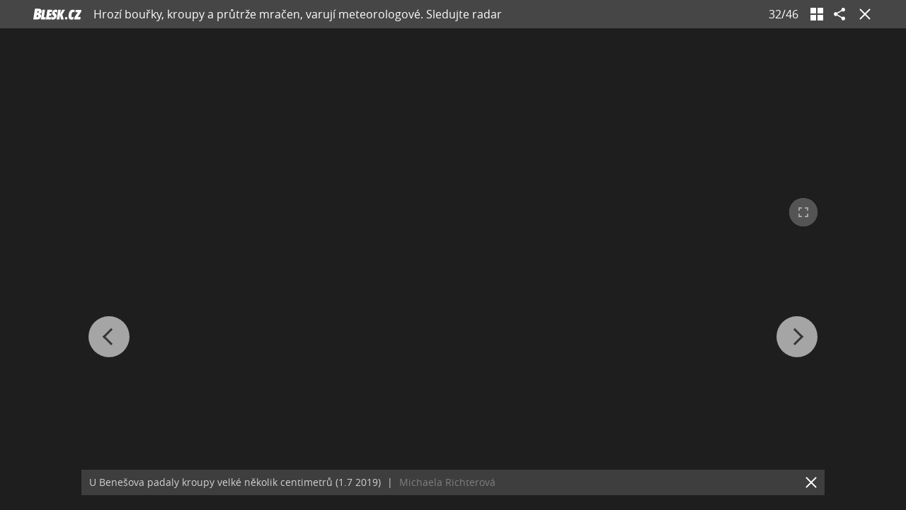

--- FILE ---
content_type: text/html; charset=UTF-8
request_url: https://pocasi.blesk.cz/galerie/pocasi/895518/hrozi-bourky-kroupy-a-prutrze-mracen-varuji-meteorologove-sledujte-radar?foto=31
body_size: 31624
content:
<?xml version="1.0" encoding="utf-8"?>
<!DOCTYPE html PUBLIC "-//W3C//DTD XHTML 1.0 Transitional//EN" "http://www.w3.org/TR/xhtml1/DTD/xhtml1-transitional.dtd">
<html lang="cs" xmlns="http://www.w3.org/1999/xhtml" class="cnc-gallery-html">
		<head>
		
  









				

	
	<script>
		window.__cncPageDefinition = {

			categoryTree: '39',
			template: 'gallery',
			webType: 'desktop',
			browserEngine:'SSR',
			isDiscussion:false,

			
			
							keywords: [
					"IDARTICLE616397",																					"počasí",
											"déšť",
											"bouřky",
											"oblačno",
											"zataženo",
									],
			
					}
	</script>








<!-- BEGIN reklamni pozice [id=3345], [pos=200] -->
<!-- GAL | desktop+mob | pos: 200 | CMP -->
<script>
	const PayOrOkConfig = (() => {
		const isPremiumUser = () => {
			const CNCUserPaid = document.querySelector('meta[name="CNCUserPaid"]');
			return Boolean(CNCUserPaid?.content === 'true');
		};

		// Default URLs
		const defaultPortaUrl = `/prihlaseni/login/porta?redirect_uri=${window.location.href}`;
		const defaultRegisterUrl = `https://premium.ikiosek.cz/web-bez-reklam?cmp_source=${window.location.href}`;
		const defaultCookiesUrl = 'https://www.cncenter.cz/cookies';
		const defaultUserProfileUrl = `https://${window.location.hostname}/prihlaseni_premium`;

		return {
			isPremiumUser,
			portaUrl: window.__cncPortaUrl || defaultPortaUrl,
			registerUrl: window.__cncRegisterUrl || defaultRegisterUrl,
			cookiesUrl: window.__cncCookiesUrl || defaultCookiesUrl,
			userProfileUrl: window.__cncUserProfileUrl || defaultUserProfileUrl
		};
	})();

	const { isPremiumUser, portaUrl, registerUrl, cookiesUrl, userProfileUrl } = PayOrOkConfig;

	Object.assign(window, {
		__cncIsPremiumUser: isPremiumUser,
		__cncPortaUrl: portaUrl,
		__cncRegisterUrl: registerUrl,
		__cncCookiesUrl: cookiesUrl,
		__cncUserProfileUrl: userProfileUrl
	});
</script>

<script id="cnc_cpex_cmp" src="https://cdn.cpex.cz/cmp/subscription/configurations/cnc-cmp-subscription.js"	async="async"></script>
<!-- END reklamni pozice [id=3345], [pos=200] -->




		
<!-- BEGIN reklamni pozice [id=3423], [pos=210] -->
<!-- technická pozice - inzerce / pocasi | desktop+mob | head | pos: 210 -->
<script>
  window.__isCncAdsMonitoringFromWeb = true;
  window.__cncAdsMonitoringStartTime = Date.now();
</script>

<!-- GAM -->
<link href="//w.cncenter.cz/styles/cnc-slot-sizes.min.css" id="cnc_global_css" rel="stylesheet" crossorigin="anonymous">

<script type="application/javascript">
  window.__cncPageDefinition = window.__cncPageDefinition || {};
  window.__cncPageDefinition.site = 'blesk';
  window.__cncPageDefinition.template = window.__cncPageDefinition.template || 'gallery';
  window.__cncPageDefinition.forceArea = 'ostatni';
  
	const customKw = ['zpravy-pocasi'];

	window.__cncPageDefinition.keywords = window.__cncPageDefinition.keywords || [];

	customKw.forEach((kw) => {
		if (!window.__cncPageDefinition.keywords.includes(kw)) {
			window.__cncPageDefinition.keywords.push(kw);
		}
	});
</script>

<!-- -->
<script id="cnc_gpt" src="https://securepubads.g.doubleclick.net/tag/js/gpt.js" async="async"></script>

<script id="cnc_cpex_prebid_settings" src="//micro.rubiconproject.com/prebid/dynamic/22918.js" async="async" referrerpolicy="strict-origin-when-cross-origin" ></script>

<script type="application/javascript" src="https://w.cncenter.cz/cnc-wrapper.min.js" async="async"></script>

<!-- GAM -->
<!-- END reklamni pozice [id=3423], [pos=210] -->



		






	<script>
		var dataLayer = [{
		"pageType": ["Gallery"],

		"pageCategory": ["Počasí"],
		"visitorLoginState": "Anonymous",
		"webType": "Desktop"
	}];
	</script>

<script>
	// Function to get a cookie by name
	function getConsentCookie(name) {
		let value = "; " + document.cookie;
		let parts = value.split("; " + name + "=");
		if (parts.length === 2) return parts.pop().split(";").shift();
	}
</script>

	<script>
				if (false && getConsentCookie('CNC_DIDOMI_COOKIE')) {

			
			(function(w,d,s,l,i){w[l]=w[l]||[];w[l].push({
					'gtm.start': new Date().getTime(),event:'gtm.js'});
					var f=d.getElementsByTagName(s)[0],
				j=d.createElement(s),dl=l!='dataLayer'?'&l='+l:'';j.async=true;j.src=
				'//www.googletagmanager.com/gtm.js?id='+i+dl;f.parentNode.insertBefore(j,f);
			})(window,document,'script','dataLayer','GTM-58FQVS');
		} else {

			
			window.didomiOnReady = window.didomiOnReady || [];
			window.didomiOnReady.push(function (Didomi) {
				(function(w,d,s,l,i){w[l]=w[l]||[];w[l].push({
						'gtm.start': new Date().getTime(),event:'gtm.js'});
						var f=d.getElementsByTagName(s)[0],
					j=d.createElement(s),dl=l!='dataLayer'?'&l='+l:'';j.async=true;j.src=
					'//www.googletagmanager.com/gtm.js?id='+i+dl;f.parentNode.insertBefore(j,f);
				})(window,document,'script','dataLayer','GTM-58FQVS');
			});
		}
	</script>

	<script>
		dataLayer.push({'app': {"userDBId":"dbCNC","systemId":"blesk","service":{"entity":"cnc","name":"Blesk Počasí","type":"magazine","version":"1.0","environment":"desktop"},"isPremium":false}});
	</script>


	<script>
		dataLayer.push({'page': {"layoutId":"92699","type":"articleGallery"}});
	</script>


	<script>
		dataLayer.push({'user': {"loginStatus":"anonymous","internal":"false","premiumStatus":false}});
	</script>

<script>
			dataLayer.push({ "gallery": {"type":"commonGallery","content":{"id":"895518","name":"Hrozí bouřky, kroupy a průtrže mračen, varují meteorologové. Sledujte radar","imageCount":46},"position":32}
			});
		</script>


<script>
          window.ioObject = 'io';
          (function(i) {
            window[i] = window[i] || function() {
              (window[i].a = window[i].a || []).push(arguments)
            }
          })(window.ioObject);
		</script><script async src="https://cdn.onthe.io/io.js/ZgNctJPDXlOc"></script><script>
			function isDidomiEnabled(s) {
				let DidomiEnabled = Didomi.getUserConsentStatus(s, 'c:czechnews-nJYjk3Bf');

				if( typeof(DidomiEnabled)==="undefined" ) {
					DidomiEnabled = Didomi.getUserConsentStatusForPurpose(s);
				}

				return DidomiEnabled;
			}

			let isIoEnabled = false
						window.ioSettings = {
				page_url: 'https://pocasi.blesk.cz/clanek/zpravy-pocasi/616397/hrozi-bourky-kroupy-a-prutrze-mracen-varuji-meteorologove-sledujte-radar',
				page_url_canonical: 'https://pocasi.blesk.cz/clanek/616397',
				page_title: "Hrozí bouřky, kroupy a průtrže mračen, varují meteorologové. Sledujte radar",
				page_type: 'article',
				page_language: 'cs',
				user_status: 'free_unreg',

								article_categories: ['Zpravy'],
				article_type: 'Gallery',
				article_authors: ["tva","ČTK"],							};
											var datetime = new Date('2019-08-20 11:19:00+02:00');
				datetime = datetime.toUTCString();
				window.ioSettings['article_publication_date'] = datetime;
			
															window.ioGallerySettings = {
						gallery_id : '895518',
						gallery_title : "Hrozí bouřky, kroupy a průtrže mračen, varují meteorologové. Sledujte radar",
						url: 'https://pocasi.blesk.cz/clanek/616397',
						slides: [{"img_src":"https://1076101160.rsc.cdn77.org/img/1/full/5016239_.jpg","img_id":"5016239","slide_position":6},{"img_src":"https://1076101160.rsc.cdn77.org/img/1/full/2404928_.jpg","img_id":"2404928","slide_position":1},{"img_src":"https://1076101160.rsc.cdn77.org/img/1/full/2404927_.jpg","img_id":"2404927","slide_position":2},{"img_src":"https://1076101160.rsc.cdn77.org/img/1/full/3569883_.jpg","img_id":"3569883","slide_position":3},{"img_src":"https://1076101160.rsc.cdn77.org/img/1/full/3569888_.jpg","img_id":"3569888","slide_position":4},{"img_src":"https://1076101160.rsc.cdn77.org/img/1/full/5016240_.jpg","img_id":"5016240","slide_position":5},{"img_src":"https://1076101160.rsc.cdn77.org/img/1/full/5767953_.jpg","img_id":"5767953","slide_position":7},{"img_src":"https://1076101160.rsc.cdn77.org/img/1/full/5767951_.jpg","img_id":"5767951","slide_position":8},{"img_src":"https://1076101160.rsc.cdn77.org/img/1/full/5796435_.jpg","img_id":"5796435","slide_position":9},{"img_src":"https://1076101160.rsc.cdn77.org/img/1/full/5796436_.jpg","img_id":"5796436","slide_position":10},{"img_src":"https://1076101160.rsc.cdn77.org/img/1/full/5796437_.jpg","img_id":"5796437","slide_position":11},{"img_src":"https://1076101160.rsc.cdn77.org/img/1/full/5857739_.jpg","img_id":"5857739","slide_position":12},{"img_src":"https://1076101160.rsc.cdn77.org/img/1/full/5758593_.jpg","img_id":"5758593","slide_position":13},{"img_src":"https://1076101160.rsc.cdn77.org/img/1/full/5758592_.jpg","img_id":"5758592","slide_position":14},{"img_src":"https://1076101160.rsc.cdn77.org/img/1/full/5758590_.jpg","img_id":"5758590","slide_position":15},{"img_src":"https://1076101160.rsc.cdn77.org/img/1/full/5758591_.jpg","img_id":"5758591","slide_position":16},{"img_src":"https://1076101160.rsc.cdn77.org/img/1/full/5758589_.jpg","img_id":"5758589","slide_position":17},{"img_src":"https://1076101160.rsc.cdn77.org/img/1/full/5758588_.jpg","img_id":"5758588","slide_position":18},{"img_src":"https://1076101160.rsc.cdn77.org/img/1/full/5758898_.jpg","img_id":"5758898","slide_position":19},{"img_src":"https://1076101160.rsc.cdn77.org/img/1/full/5758901_.jpg","img_id":"5758901","slide_position":20},{"img_src":"https://1076101160.rsc.cdn77.org/img/1/full/5758899_.jpg","img_id":"5758899","slide_position":21},{"img_src":"https://1076101160.rsc.cdn77.org/img/1/full/5758900_.jpg","img_id":"5758900","slide_position":22},{"img_src":"https://1076101160.rsc.cdn77.org/img/1/full/5758903_.jpg","img_id":"5758903","slide_position":23},{"img_src":"https://1076101160.rsc.cdn77.org/img/1/full/5768154_.jpg","img_id":"5768154","slide_position":24},{"img_src":"https://1076101160.rsc.cdn77.org/img/1/full/5768160_.jpg","img_id":"5768160","slide_position":25},{"img_src":"https://1076101160.rsc.cdn77.org/img/1/full/5768161_.jpg","img_id":"5768161","slide_position":26},{"img_src":"https://1076101160.rsc.cdn77.org/img/1/full/5768162_.jpg","img_id":"5768162","slide_position":27},{"img_src":"https://1076101160.rsc.cdn77.org/img/1/full/5796535_.jpg","img_id":"5796535","slide_position":28},{"img_src":"https://1076101160.rsc.cdn77.org/img/1/full/5796519_.jpg","img_id":"5796519","slide_position":29},{"img_src":"https://1076101160.rsc.cdn77.org/img/1/full/5796517_.jpg","img_id":"5796517","slide_position":30},{"img_src":"https://1076101160.rsc.cdn77.org/img/1/full/5796516_.jpg","img_id":"5796516","slide_position":31},{"img_src":"https://1076101160.rsc.cdn77.org/img/1/full/5796347_.jpg","img_id":"5796347","slide_position":32},{"img_src":"https://1076101160.rsc.cdn77.org/img/1/full/5796929_.jpg","img_id":"5796929","slide_position":33},{"img_src":"https://1076101160.rsc.cdn77.org/img/1/full/5796612_.jpg","img_id":"5796612","slide_position":34},{"img_src":"https://1076101160.rsc.cdn77.org/img/1/full/5796624_.jpg","img_id":"5796624","slide_position":35},{"img_src":"https://1076101160.rsc.cdn77.org/img/1/full/5797039_.jpg","img_id":"5797039","slide_position":36},{"img_src":"https://1076101160.rsc.cdn77.org/img/1/full/5798191_.jpg","img_id":"5798191","slide_position":37},{"img_src":"https://1076101160.rsc.cdn77.org/img/1/full/5819460_.jpg","img_id":"5819460","slide_position":38},{"img_src":"https://1076101160.rsc.cdn77.org/img/1/full/5864484_.jpg","img_id":"5864484","slide_position":39},{"img_src":"https://1076101160.rsc.cdn77.org/img/1/full/5819458_.jpg","img_id":"5819458","slide_position":40},{"img_src":"https://1076101160.rsc.cdn77.org/img/1/full/5819459_.jpg","img_id":"5819459","slide_position":41},{"img_src":"https://1076101160.rsc.cdn77.org/img/1/full/5865721_.jpg","img_id":"5865721","slide_position":42},{"img_src":"https://1076101160.rsc.cdn77.org/img/1/full/5865720_.jpg","img_id":"5865720","slide_position":43},{"img_src":"https://1076101160.rsc.cdn77.org/img/1/full/5865727_.jpg","img_id":"5865727","slide_position":44},{"img_src":"https://1076101160.rsc.cdn77.org/img/1/full/5864471_.jpg","img_id":"5864471","slide_position":45},{"img_src":"https://1076101160.rsc.cdn77.org/img/1/full/5864470_.jpg","img_id":"5864470","slide_position":46}],
					};
							
			// let GenerateIo = function () {
			// 	window.ioObject='io';
			// 	(function(i){window[i]=window[i]||function(){(window[i].a=window[i].a||[]).push(arguments)}})(window.ioObject);

			// 	let d = document, t = 'script';
			// 	try {
			// 		var gt = d.createElement(t), s = d.getElementsByTagName(t)[0];
			// 		gt.setAttribute('async', 'async');
			// 		gt.src='https://cdn.onthe.io/io.js/ZgNctJPDXlOc';
			// 		s.parentNode.insertBefore(gt, s);
			// 	} catch (e) {}

			// 		window._io_config = window._io_config || {};
			// 		window._io_config['0.2.0'] = window._io_config['0.2.0'] || [];
			// 		window._io_config['0.2.0'].push(window.ioSettings);

			// 					// 			window._io_gallery_config = [];
			// 			window._io_gallery_config.push(window.ioGallerySettings);
			// 		
			// }

			var GenerateIo = function () {

				window._io_config = window._io_config || {};
				window._io_config["0.2.0"] = window._io_config["0.2.0"] || [];
				window._io_config["0.2.0"].push(window.ioSettings);

									window._io_gallery_config = [];
					window._io_gallery_config.push(window.ioGallerySettings);
							}

			window.didomiOnReady = window.didomiOnReady || []
			window.didomiOnReady.push(function (Didomi) {

				if (isDidomiEnabled('publishers-Kqq3iPge')) {
					//analytics enabled
					GenerateIo()
				}
				Didomi.on('preferences.shown', function () {
					isIoEnabled = isDidomiEnabled('publishers-Kqq3iPge')
				})

				Didomi.on('preferences.clicksavechoices', function () {
					if (!isIoEnabled && isDidomiEnabled('publishers-Kqq3iPge')) {
					GenerateIo()
					}
				})

				// Rozumím a přijímám
				Didomi.on('notice.clickagree', function () {
					if (!isIoEnabled && isDidomiEnabled('publishers-Kqq3iPge')) {
					GenerateIo()
					}
				})

			});

			/**
			* @name sendIoGalleryEvent
			* @description Send gallery_photo_viewed and pageviews events to IO tracking system.
			*
			* @param fotoNum {Number}
			*/

			window.sendIoGalleryEvent = function(fotoNum) {

				if (typeof window.didomiOnReady === 'object' && typeof window.ioSettings !== 'undefined') {
					var ioPageViewConfig = {
					event: 'pageviews',
					config_page_url: window.ioSettings.page_url,
					};

					if (typeof window.ioGallerySettings == 'object') {
						ioPageViewConfig.type_article = 'Gallery photo';
					}

					try {
						window.io(ioPageViewConfig);
					} catch (e) {
						console.error(e);
					}

					// For main galleries only.
					if (typeof window.ioGallerySettings == 'object') {
						var ioPhotoViewConfig = {
							event: 'gallery_photo_viewed',
							gallery_id: window.ioGallerySettings.gallery_id,
							img_src: window.ioGallerySettings.slides[fotoNum].img_src,
						};

						try {
							window.io(ioPhotoViewConfig);
						} catch (e) {
							console.error(e);
						}
					}
				}
			};

		</script>
<!-- META TAGS -->
<!-- METATAGS | Critical --start-- -->
<meta charset="UTF-8">
<meta name="viewport" content="width=device-width,initial-scale=1.0">
<!-- METATAGS | Critical --end-- -->



            
  <title>GALERIE: Hrozí bouřky, kroupy a průtrže mračen, varují meteorologové. Sledujte radar | FOTO 32 | Blesk.cz</title>


<link
				rel="apple-touch-icon"
				sizes="57x57"
				href="https://1076101160.rsc.cdn77.org/images/blesk/standalone/apple-touch/apple-touch-icon-57x57.png"
			/><link
					rel="apple-touch-icon"
					sizes="57x57"
					href="https://1076101160.rsc.cdn77.org/images/blesk/standalone/apple-touch/apple-touch-icon-57x57-precomposed.png"
				/><link
				rel="apple-touch-icon"
				sizes="76x76"
				href="https://1076101160.rsc.cdn77.org/images/blesk/standalone/apple-touch/apple-touch-icon-76x76.png"
			/><link
					rel="apple-touch-icon"
					sizes="76x76"
					href="https://1076101160.rsc.cdn77.org/images/blesk/standalone/apple-touch/apple-touch-icon-76x76-precomposed.png"
				/><link
				rel="apple-touch-icon"
				sizes="120x120"
				href="https://1076101160.rsc.cdn77.org/images/blesk/standalone/apple-touch/apple-touch-icon-120x120.png"
			/><link
					rel="apple-touch-icon"
					sizes="120x120"
					href="https://1076101160.rsc.cdn77.org/images/blesk/standalone/apple-touch/apple-touch-icon-120x120-precomposed.png"
				/><link
				rel="apple-touch-icon"
				sizes="152x152"
				href="https://1076101160.rsc.cdn77.org/images/blesk/standalone/apple-touch/apple-touch-icon-152x152.png"
			/><link
					rel="apple-touch-icon"
					sizes="152x152"
					href="https://1076101160.rsc.cdn77.org/images/blesk/standalone/apple-touch/apple-touch-icon-152x152-precomposed.png"
				/><link
				rel="apple-touch-icon"
				sizes="167x167"
				href="https://1076101160.rsc.cdn77.org/images/blesk/standalone/apple-touch/apple-touch-icon-167x167.png"
			/><link
					rel="apple-touch-icon"
					sizes="167x167"
					href="https://1076101160.rsc.cdn77.org/images/blesk/standalone/apple-touch/apple-touch-icon-167x167-precomposed.png"
				/><link
				rel="apple-touch-icon"
				sizes="180x180"
				href="https://1076101160.rsc.cdn77.org/images/blesk/standalone/apple-touch/apple-touch-icon-180x180.png"
			/><link
					rel="apple-touch-icon"
					sizes="180x180"
					href="https://1076101160.rsc.cdn77.org/images/blesk/standalone/apple-touch/apple-touch-icon-180x180-precomposed.png"
				/><link
				rel="apple-touch-icon"
				sizes="192x192"
				href="https://1076101160.rsc.cdn77.org/images/blesk/standalone/apple-touch/apple-touch-icon-192x192.png"
			/><link
					rel="apple-touch-icon"
					sizes="192x192"
					href="https://1076101160.rsc.cdn77.org/images/blesk/standalone/apple-touch/apple-touch-icon-192x192-precomposed.png"
				/><link
				rel="apple-touch-icon"
				sizes="128x128"
				href="https://1076101160.rsc.cdn77.org/images/blesk/standalone/apple-touch/apple-touch-icon-128x128.png"
			/><link
					rel="apple-touch-icon"
					sizes="128x128"
					href="https://1076101160.rsc.cdn77.org/images/blesk/standalone/apple-touch/apple-touch-icon-128x128-precomposed.png"
				/><link
			rel="apple-touch-icon"
			href="https://1076101160.rsc.cdn77.org/images/blesk/standalone/apple-touch/apple-touch-icon-precomposed.png"
		/><link
		rel="apple-touch-icon"
		href="https://1076101160.rsc.cdn77.org/images/blesk/standalone/apple-touch/apple-touch-icon.png"
	/>
<link rel="shortcut icon" href="https://1076101160.rsc.cdn77.org/favicon/blesk.ico" sizes="16x16 24x24 32x32" type="image/vnd.microsoft.icon"/>



<script>
	window.locale='cs';
</script>

	<link rel="canonical" href="https://pocasi.blesk.cz/galerie/pocasi/895518/hrozi-bourky-kroupy-a-prutrze-mracen-varuji-meteorologove-sledujte-radar?foto=0">
<meta name="referrer" content="no-referrer-when-downgrade" id="referrer-policy-meta" />

<meta name="robots" content="max-image-preview:large" />
	<meta name="keywords" content="počasí,déšť,bouřky,oblačno,zataženo">

	<meta name="description" content="U Benešova padaly kroupy velké několik centimetrů (1.7 2019)">


<meta name="google-site-verification" content="QfmEJC1lnZ3Rb-6vhm4gxLlzQNPmnfVf6lj0CV1nv4Y">

	<meta property="og:title" content="Hrozí bouřky, kroupy a průtrže mračen, varují meteorologové. Sledujte radar">
	<meta property="og:description" content="Hrozí bouřky, kroupy a průtrže mračen, varují meteorologové. Sledujte radar">
	<meta property="og:url" content="https://pocasi.blesk.cz/galerie/pocasi/895518/hrozi-bourky-kroupy-a-prutrze-mracen-varuji-meteorologove-sledujte-radar?foto=0">
	<meta property="og:type" content="website">
	<meta property="og:site_name" content="Blesk.cz">
	<meta property="fb:admins" content="728114068">
	<meta property="fb:app_id" content="234564933334551">
	<meta property="og:image" content="https://1884403144.rsc.cdn77.org/foto/bourka-bourky-kroupy/MTIwMHg2MzAvc21hcnQvaW1n/5796347.jpg?v=0&st=ENrnsEEJiuYVdoRpuklBvuChx8SNHho1wbOEyHgp0ls&ts=1600812000&e=0">
	<meta property="og:image:width" content="1200">
	<meta property="og:image:height" content="630">


<link rel="stylesheet" type="text/css" href="https://1076101160.rsc.cdn77.org/css/blesk-pocasi/dist/blesk-pocasi.gallery-styles.min.021d7e1010e1dc0fa5d5.css" media="screen"/>

<script src="https://1076101160.rsc.cdn77.org/js/blesk-pocasi/dist/blesk-pocasi.gallery-d59fbf7fab.min.js"></script>

<!-- Marfeel integration -->

	

	

	<meta property="mrf:canonical" content="https://pocasi.blesk.cz/clanek/zpravy-pocasi/616397/hrozi-bourky-kroupy-a-prutrze-mracen-varuji-meteorologove-sledujte-radar">


<meta property="mrf:tags" content="pageType:gallery;articleIdGallery:616397">









<script type="text/javascript">
	window.CNC = window.CNC || {};
  window.CNC.marfeelTracking = window.CNC.marfeelTracking || {};
  window.CNC.marfeelTracking.mustBeEnabled = {
    'purposes': ['cookies','publishers-UPqtcgaE','publishers-XWZ2b3AK','publishers-Kqq3iPge','publishers-jRQF2F4U'],
    'vendors': ['c:czechnews-nJYjk3Bf'],
  };

  window.CNC.marfeelTracking.getIsMarfeelEnabled = function (Didomi) {
    var userStatus = Didomi.getUserStatus();
    var areAllPurposesEnabled = window.CNC.marfeelTracking.areAllEnabled(userStatus.purposes.global.enabled, window.CNC.marfeelTracking.mustBeEnabled.purposes);
    var areAllVendorsEnabled = window.CNC.marfeelTracking.areAllEnabled(userStatus.vendors.consent.enabled, window.CNC.marfeelTracking.mustBeEnabled.vendors);

    return ( areAllPurposesEnabled && areAllVendorsEnabled )
  };

  window.CNC.marfeelTracking.areAllEnabled = function (consentList, values) {
    var areEnabled = true;

    values.forEach(function(item){
        areEnabled = areEnabled && (consentList.indexOf(item) > -1);
    });

    return areEnabled;
  };

  window.didomiOnReady = window.didomiOnReady || [];
  window.didomiOnReady.push(function(Didomi) {
    if (window.CNC.marfeelTracking.getIsMarfeelEnabled(Didomi)) {
			!function(){"use strict";function e(e){var t=!(arguments.length>1&&void 0!==arguments[1])||arguments[1],c=document.createElement("script");c.src=e,t?c.type="module":(c.async=!0,c.type="text/javascript",c.setAttribute("nomodule",""));var n=document.getElementsByTagName("script")[0];n.parentNode.insertBefore(c,n)}!function(t,c){!function(t,c,n){var a,o,r;n.accountId=c,null!==(a=t.marfeel)&&void 0!==a||(t.marfeel={}),null!==(o=(r=t.marfeel).cmd)&&void 0!==o||(r.cmd=[]),t.marfeel.config=n;var i="https://sdk.mrf.io/statics";e("".concat(i,"/marfeel-sdk.js?id=").concat(c),!0),e("".concat(i,"/marfeel-sdk.es5.js?id=").concat(c),!1)}(t,c,arguments.length>2&&void 0!==arguments[2]?arguments[2]:{})}(window,8816,{} /* Config */)}();
    };
  });

</script>



	<!-- BEGIN reklamni pozice [id=3113], [pos=0] --><!-- gal -0 / blesk --><!-- END reklamni pozice [id=3113], [pos=0] -->



<meta name="CNCUserStatus" content="anonymous" />


<style>@font-face{font-family:Vafle Classic;font-weight:400;font-style:normal;font-display:swap;src:url(https://1884403144.rsc.cdn77.org/dist/assets/default/fonts/vafle_classic.woff2)format("woff2"),url(https://1884403144.rsc.cdn77.org/dist/assets/default/fonts/vafle_classic.woff)format("woff")}@font-face{font-family:Vafle Condensed;font-weight:400;font-style:normal;font-display:swap;src:url(https://1884403144.rsc.cdn77.org/dist/assets/default/fonts/vafle_condensed.woff)format("woff")}@font-face{font-family:Lato;font-weight:400;font-style:normal;font-display:swap;src:url(https://1884403144.rsc.cdn77.org/dist/assets/default/fonts/LatoLatin-Regular.woff2)format("woff2"),url(https://1884403144.rsc.cdn77.org/dist/assets/default/fonts/LatoLatin-Regular.woff)format("woff")}.vp-player .vp-logo .vp-logo-top-right,.vp-player .vp-logo .vp-logo-top-left,.vp-player .vp-logo .vp-logo-bottom-right,.vp-player .vp-logo .vp-logo-bottom-left{width:auto}.vp-player .vp-big-play-button .vp-icon-play:before{content:url(https://img2.cncenter.cz/images/isportcz/dist/svg/play.svg?v=2);display:block}.vp-player.vp-size-breakpoint-2 .vp-big-play-button .vp-icon-play:before,.vp-player.vp-size-breakpoint-3 .vp-big-play-button .vp-icon-play:before{width:30px}.vp-player.vp-size-breakpoint-4 .vp-big-play-button .vp-icon-play:before,.vp-player.vp-size-breakpoint-5 .vp-big-play-button .vp-icon-play:before,.vp-player.vp-size-breakpoint-6 .vp-big-play-button .vp-icon-play:before{width:60px}.vp-player.vp-size-breakpoint-7 .vp-big-play-button .vp-icon-play:before,.vp-player.vp-size-breakpoint-8 .vp-big-play-button .vp-icon-play:before,.vp-player.vp-size-breakpoint-9 .vp-big-play-button .vp-icon-play:before,.vp-player.vp-size-breakpoint-10 .vp-big-play-button .vp-icon-play:before{width:90px}.vp-player.vp-float-animation{z-index:999!important}#vp-floating-container .vp-big-play-button .vp-icon-play:before{width:30px}.vp-player--loading{aspect-ratio:16/9;color:#fff;background:#000;-ms-flex-line-pack:center;-ms-flex-pack:center;align-content:center;justify-content:center;-ms-flex-align:center;align-items:center;display:-ms-flexbox;display:flex}.vp-video-wrapper{width:100%;height:0;padding-bottom:56.25%;font-family:arial,helvetica,sans-serif;position:relative}.vp-video-wrapper .vp-video-wrapper--content .vp-display-container,.vp-video-wrapper .vp-video-wrapper--content .vp-reset-text,.vp-video-wrapper .vp-video-wrapper--content .vp-reset{vertical-align:middle}.vp-video-wrapper .vp-skip{border:1px solid #333;padding:.5em}.vp-video-wrapper--content{width:100%;height:100%;position:absolute;top:0;left:0;container-type:inline-size}.vp-banner{width:auto!important;height:auto!important}.vp-wrapper .vp-logo .vp-second-logo{width:auto;height:auto}.vp-flag-floating .vp-wrapper{border:5px solid #fff;border-radius:3px;box-shadow:0 0 20px rgba(0,0,0,.25);max-width:300px!important}.vp-flag-floating .vp-wrapper .vp-overlays .vp-plugin-vast{display:none}.vp-video-wrapper--poster{width:100%;height:100%}.vp-prestart .vp-content-fade,.vp-ended .vp-content-fade{background:0 0;opacity:0!important}.online_report .report_item .media .vp-video-mobile-access-dnd a{float:none;width:auto;margin:auto}.vpplayer .vp-banner{width:auto;height:auto}.vp-display-controls .vp-svg-icon-puse path,.vp-display-controls .vp-svg-icon-replay path,.vp-display-controls .vp-svg-icon-play path{display:none}.vp-display-controls .vp-svg-icon-replay,.vp-display-controls .vp-svg-icon-play{background-image:url(/images/default/vp-player/play.svg);background-repeat:no-repeat;background-size:contain}.vp-overlay-video-locked-in-time{box-sizing:content-box;z-index:20;visibility:hidden;background-size:contain;-ms-flex-direction:column;flex-direction:column;-ms-flex-pack:center;justify-content:center;-ms-flex-align:start;align-items:flex-start;gap:16px;width:calc(100% - 96px);height:100%;padding:0 48px;display:-ms-flexbox;display:flex;position:absolute;top:0;box-shadow:inset 0 0 0 2000px rgba(0,0,0,.7)}.vp-overlay-video-locked-in-time__content{-ms-flex-direction:column;flex-direction:column;-ms-flex-align:center;align-items:center;gap:32px;display:-ms-flexbox;display:flex}.vp-overlay-video-locked-in-time__premium{-ms-flex-align:center;align-items:center;gap:16px;display:-ms-flexbox;display:flex}.vp-overlay-video-locked-in-time__premium.logo-isport .vp-overlay-video-locked-in-time__magazine,.vp-overlay-video-locked-in-time__premium.logo-reflex .vp-overlay-video-locked-in-time__magazine,.vp-overlay-video-locked-in-time__premium.logo-e15 .vp-overlay-video-locked-in-time__magazine,.vp-overlay-video-locked-in-time__premium.logo-auto .vp-overlay-video-locked-in-time__magazine{width:110px;height:40px}.vp-overlay-video-locked-in-time__premium.logo-premium .vp-overlay-video-locked-in-time__magazine{width:150px;height:20px}.vp-overlay-video-locked-in-time__premium.logo-premium .vp-overlay-video-locked-in-time__divider,.vp-overlay-video-locked-in-time__premium.logo-premium .vp-overlay-video-locked-in-time__premium-logo{display:none}.vp-overlay-video-locked-in-time__magazine,.vp-overlay-video-locked-in-time__premium-logo{line-height:0}.vp-overlay-video-locked-in-time__divider{background:#e7e7e7;width:1px;height:16px}.vp-overlay-video-locked-in-time__info{-ms-flex-direction:column;flex-direction:column;-ms-flex-align:center;align-items:center;gap:24px;display:-ms-flexbox;display:flex}.vp-overlay-video-locked-in-time__titles{-ms-flex-direction:column;flex-direction:column;-ms-flex-align:center;align-items:center;gap:4px;display:-ms-flexbox;display:flex}.vp-overlay-video-locked-in-time__title{text-align:center;color:#fff;font-family:Vafle Condensed,arial,sans-serif;font-size:26px;font-style:normal;font-weight:400;line-height:32px}.vp-overlay-video-locked-in-time__subtitle{color:#fff;font-family:arial;font-size:16px;font-style:normal;font-weight:400;line-height:28px}.vp-overlay-video-locked-in-time__button{color:#fff;cursor:pointer;background:#df0028;border:2px solid #df0028;border-radius:4px;-ms-flex-pack:center;justify-content:center;-ms-flex-align:center;align-items:center;gap:8px;font-family:Lato,sans-serif;display:-ms-flexbox;display:flex}.vp-overlay-video-locked-in-time__button:hover{background:#af0523;border:2px solid #af0523}a.vp-overlay-video-locked-in-time__link{letter-spacing:.18px;padding:12px 24px;font-size:18px;font-style:normal;font-weight:700;line-height:28px;color:#fff!important;text-decoration:none!important}.vp-overlay-video-locked-in-time__login{-ms-flex-align:center;align-items:center;gap:8px;display:-ms-flexbox;display:flex}.vp-overlay-video-locked-in-time__login-info{color:#fff;font-family:arial;font-size:16px;font-style:normal;font-weight:400;line-height:28px}.vp-overlay-video-locked-in-time__login-link{font-family:arial,sans-serif;font-size:16px;font-style:normal;font-weight:400;line-height:28px;text-decoration-line:underline;color:#fff!important}.vp-overlay-video-locked-in-time__login-link:hover{text-decoration:none}.animate-pulse-on-black-bg{animation:2s infinite pulse-animation-on-black-bg}@keyframes pulse-animation-on-black-bg{0%{box-shadow:0 0 rgba(255,255,255,.2)}to{box-shadow:0 0 0 20px rgba(255,255,255,0)}}@container (width<=680px){.vp-overlay-video-locked-in-time{width:calc(100% - 96px);padding:0 48px}.vp-overlay-video-locked-in-time__content{gap:24px}.vp-overlay-video-locked-in-time__info{gap:16px}.vp-overlay-video-locked-in-time__titles{gap:12px}a.vp-overlay-video-locked-in-time__link{padding:8px 10px;font-size:16px;line-height:24px}}@container (width<=560px){.vp-overlay-video-locked-in-time{width:calc(100% - 48px);padding:0 24px}.vp-overlay-video-locked-in-time__content{gap:16px}.vp-overlay-video-locked-in-time__premium{display:none}.vp-overlay-video-locked-in-time__info,.vp-overlay-video-locked-in-time__titles{gap:8px}.vp-overlay-video-locked-in-time__title{font-size:18px;line-height:24px}.vp-overlay-video-locked-in-time__subtitle,a.vp-overlay-video-locked-in-time__link,.vp-overlay-video-locked-in-time__login-info{font-size:14px;line-height:20px}.vp-overlay-video-locked-in-time__login-link{padding:8px;font-size:14px;line-height:20px}}@container (width<=328px){.vp-overlay-video-locked-in-time{width:calc(100% - 32px);padding:0 16px}.vp-overlay-video-locked-in-time__content{gap:16px}.vp-overlay-video-locked-in-time__info{gap:8px}}.vp-video-mobile-access-dnd--overlayer{text-align:center;color:#fff;background:rgba(0,0,0,.8);width:100%;padding:2% 0;font-family:arial,helvetica,sans-serif;position:relative;bottom:0;overflow:hidden}.vp-video-mobile-access-dnd .vp-video-access-dnd--play{top:calc(50% - 28px)}.body--article #article article i[class^=vp-icon-],.body--article #article article em[class*=\ vp-icon-]{speak:never;font-variant:normal;text-transform:none;font-style:normal;font-weight:400;line-height:1;font-family:"icomoon_1.2.0",sans-serif!important}
/*# sourceMappingURL=gjvp-player.6ee01373c2d8c9c98643.css.map*/ </style>

            <script>
        var gemius_use_cmp = true;
      </script>
      <script type="text/javascript" src="https://spir.hit.gemius.pl/gplayer.js"></script>
    
    <script src="https://host.vpplayer.tech/player/	agmipnyq/vpplayer.js?v=c48e6e8e49a7"></script>

          <script src="https://1076101160.rsc.cdn77.org/js/default/dist/cnc-video-player-gjvp-dash.cfe4570c2d710ac51796.js"></script>
      	</head>

		<body class="cnc-gallery-html-body is-branding page-branding">
				<script>
				window.didomiOnReady = window.didomiOnReady || [];
				window.didomiOnReady.push(function (Didomi) {
					dataLayer.push({ 'event': 'page_body' });
				});
			</script>
		
<noscript>
	<iframe src="//www.googletagmanager.com/ns.html?id=GTM-58FQVS" height="0" width="0" style="display:none;visibility:hidden"></iframe>
</noscript>

				<script>
			window.didomiOnReady = window.didomiOnReady || [];
			window.didomiOnReady.push(function (Didomi) {
				dataLayer.push({ "article": {"id":"616397","versionId":"1566293418","title":"Hrozí bouřky, kroupy a průtrže mračen, varují meteorologové. Sledujte radar","category":["Titulní strana","Zprávy","Počasí"],"author":["tva","ČTK"],"published":"2019-08-20 05:02:00","republished":"2019-08-20 11:30:18","premium":"free","contents":["gallery"],"safety":["Vložit do mob app"],"length":"1752","tags":["počasí","déšť","bouřky","oblačno","zataženo"],"comments":{"count":0,"allowed":true}}
				});
			});
		</script><script>
			window.didomiOnReady = window.didomiOnReady || [];
			window.didomiOnReady.push(function (Didomi) {
				dataLayer.push({ 'event': 'page_ready' });
			});
		</script><div id="cnc_gallery_top_placeholder"></div><div class="cnc-gallery cnc-gallery--pocasi branding-wrapper  "><script>
        function redirectToArtObjImg(event) {
            var dataArtObjImgId = sessionStorage.getItem('dataArtObjImgId');
            if(dataArtObjImgId) {
                event.preventDefault();
                sessionStorage.removeItem(dataArtObjImgId);
                window.location.replace(`https://pocasi.blesk.cz/clanek/zpravy-pocasi/616397/hrozi-bourky-kroupy-a-prutrze-mracen-varuji-meteorologove-sledujte-radar#${dataArtObjImgId}`);
            }
        }
    </script><header class="cnc-gallery-header"><div class="cnc-gallery-header__wrap"><a class="cnc-gallery-header__logo" href="https://pocasi.blesk.cz/" title="Na hlavní stránku"><img src="https://1076101160.rsc.cdn77.org/images/blesk/svg/logo-gallery/blesk.svg" alt="Logo magazínu" /></a><h1 class="cnc-gallery-header__title"><a href="https://pocasi.blesk.cz/clanek/zpravy-pocasi/616397/hrozi-bourky-kroupy-a-prutrze-mracen-varuji-meteorologove-sledujte-radar" title="Hrozí bouřky, kroupy a průtrže mračen, varují meteorologové. Sledujte radar">Hrozí bouřky, kroupy a průtrže mračen, varují meteorologové. Sledujte radar</a></h1><h2 class="cnc-gallery-header__articles-title"><!-- ### --></h2><div class="cnc-gallery-header__counter" ><span class="cnc-gallery-header__current" id="js-cnc-gallery-header__current">32</span><span>/</span><span class="cnc-gallery-header__total">46</span></div><div class="cnc-gallery-header__resizer " id="js-cnc-gallery-resizer" title="Náhled fotek"><div class="cnc-gallery-header__resizer-part"></div><div class="cnc-gallery-header__resizer-part"></div><div class="cnc-gallery-header__resizer-part"></div><div class="cnc-gallery-header__resizer-part"></div></div><a class="cnc-gallery-header__close-btn" href="https://pocasi.blesk.cz/clanek/zpravy-pocasi/616397/hrozi-bourky-kroupy-a-prutrze-mracen-varuji-meteorologove-sledujte-radar" title="Zavřít galerii"
           onClick="redirectToArtObjImg(event)"><!-- ### --></a><div class="cnc-gallery-header__repeat"><span class="dataimg-reload-btn"><!-- ### --></span> Prohlédnout znovu</div><div class="cnc-gallery-sharer"><div class="cnc-gallery-sharer__channels"><div class="cnc-gallery-sharer__layer"><!-- ### --></div><div class="cnc-gallery-sharer__wrap"><a class="cnc-gallery-sharer__sm cnc-gallery-sharer__sm--fb dataimg-fb-btn" href="https://www.facebook.com/sharer/sharer.php?u=https://pocasi.blesk.cz/galerie/pocasi/895518/hrozi-bourky-kroupy-a-prutrze-mracen-varuji-meteorologove-sledujte-radar?foto=31" target="_blank" rel="noopener"><!-- ### --></a><a class="cnc-gallery-sharer__sm cnc-gallery-sharer__sm--tw dataimg-tw-btn" href="https://twitter.com/intent/tweet?url=https%3A%2F%2Fpocasi.blesk.cz%2Fgalerie%2Fpocasi%2F895518%2Fhrozi-bourky-kroupy-a-prutrze-mracen-varuji-meteorologove-sledujte-radar%3Ffoto%3D31" target="_blank" rel="noopener"><!-- ### --></a><a class="cnc-gallery-sharer__sm cnc-gallery-sharer__sm--em dataimg-mail-btn" href="mailto:?to=&amp;subject=Hroz%C3%AD%20bou%C5%99ky%2C%20kroupy%20a%20pr%C5%AFtr%C5%BEe%20mra%C4%8Den%2C%20varuj%C3%AD%20meteorologov%C3%A9.%20Sledujte%20radar&amp;body=https%3A%2F%2Fpocasi.blesk.cz%2Fgalerie/pocasi/895518/hrozi-bourky-kroupy-a-prutrze-mracen-varuji-meteorologove-sledujte-radar?foto=31" target="_blank" rel="noopener"><!-- ### --></a><span class="cnc-gallery-sharer__sm cnc-gallery-sharer__sm--inactive cnc-gallery-sharer__sm--wa dataimg-wa-btn"><!-- ### --></span><span class="cnc-gallery-sharer__sm cnc-gallery-sharer__sm--inactive cnc-gallery-sharer__sm--pi dataimg-pi-btn"><!-- ### --></span><span class="cnc-gallery-sharer__sm cnc-gallery-sharer__sm--inactive cnc-gallery-sharer__sm--ln dataimg-ln-btn"><!-- ### --></span><span class="cnc-gallery-sharer__sm cnc-gallery-sharer__sm--inactive cnc-gallery-sharer__sm--ig dataimg-ig-btn"><!-- ### --></span></div></div><span class="cnc-gallery-sharer__icon dataimg-sharer-btn" id="js-cnc-gallery-sharer" title="Sdílet"><!-- ### --></span></div></div></header><section class="cnc-gallery-slider " data-size="46"><h2 class="cnc-gallery-slider__title">Hrozí bouřky, kroupy a průtrže mračen, varují meteorologové. Sledujte radar</h2><span class="cnc-gallery-slider__nav cnc-gallery-slider__nav--up" id="js-cnc-gallery-nav-up"><span class="cnc-gallery-slider__nav-icon"><!-- ### --></span></span><span class="cnc-gallery-slider__nav cnc-gallery-slider__nav--horizontal cnc-gallery-slider__nav--left" data-goto="30" data-index="31" title="Předchozí fotka"><span class="cnc-gallery-slider__nav-icon"><!-- ### --></span></span><span class="cnc-gallery-slider__nav cnc-gallery-slider__nav--horizontal cnc-gallery-slider__nav--right" data-goto="32" data-index="31" title="Následující fotka"><span class="cnc-gallery-slider__nav-icon"><!-- ### --></span></span><div class="cnc-gallery-centerzone"><!-- ### --></div><div class="cnc-gallery-slider__wrap"><figure class="cnc-gallery-slider__img-wrap"><div class="cnc-gallery-slider__img-wrapper"  data-imgratio="1,7777777777778" style="aspect-ratio: 1024/576" width="1024" height="576"><img class="cnc-gallery-slider__img scroll-stamp loaded"
						 data-tosize="https://1884403144.rsc.cdn77.org/foto/dest-smichov-lijak-pocasi-auto-tramvaj/Zml0LWluLzMwMHgyMDAvZmlsdGVyczpxdWFsaXR5KDg1KS9pbWc/5016239.jpg?v=0&st=SWHaLMdMYz5KJENgWa8RXwtp8BX8YvIZKR4a7WwqLH8&ts=1600812000&e=0"
						 src="https://1884403144.rsc.cdn77.org/foto/dest-smichov-lijak-pocasi-auto-tramvaj/Zml0LWluLzk3OHg5OTk5L2ZpbHRlcnM6cXVhbGl0eSg4NSk6bm9fdXBzY2FsZSgpL2ltZw/5016239.jpg?v=0&st=HHKEEDLWnXvARmM4v4jJx8wd6-LiZzShEJLrezizJxg&ts=1600812000&e=0"
						 data-index="0"
						 data-info="Následky průtrže mračen v Praze na Smíchově"
						 data-modal="https://1884403144.rsc.cdn77.org/foto/dest-smichov-lijak-pocasi-auto-tramvaj/Zml0LWluLzk3OHg5OTk5L2ZpbHRlcnM6cXVhbGl0eSg4NSk6bm9fdXBzY2FsZSgpL2ltZw/5016239.jpg?v=0&st=HHKEEDLWnXvARmM4v4jJx8wd6-LiZzShEJLrezizJxg&ts=1600812000&e=0"
						 alt=""
						 width="1024"
						 height="576" 
					/><img class="cnc-gallery-slider__placeholder" src="https://1076101160.rsc.cdn77.org/images/default/gallery/slider/spin-loader.gif" loading="lazy"/><noscript><img class="cnc-gallery-slider__img" src="https://1884403144.rsc.cdn77.org/foto/dest-smichov-lijak-pocasi-auto-tramvaj/Zml0LWluLzk3OHg5OTk5L2ZpbHRlcnM6cXVhbGl0eSg4NSk6bm9fdXBzY2FsZSgpL2ltZw/5016239.jpg?v=0&st=HHKEEDLWnXvARmM4v4jJx8wd6-LiZzShEJLrezizJxg&ts=1600812000&e=0" data-index="0" data-info="Následky průtrže mračen v Praze na Smíchově" alt="Následky průtrže mračen v Praze na Smíchově" /></noscript><figcaption class="cnc-gallery-slider__img-info"><div><span class="cnc-gallery-slider__img-desc">
						Následky průtrže mračen v Praze na Smíchově
					</span>|
					<span class="cnc-gallery-slider__img-auth">
						Aktu.cz
					</span></div><span class="cnc-gallery-slider__img-info-close" title="Skrýt popisek"><!-- ### --></span><span class="cnc-gallery-slider__img-info-show dataimg-info-btn" title="Zobrazit popisek"><!-- ### --></span></figcaption><span class="cnc-gallery-slider__enlarge-btn" data-index="0"><span class="dataimg-enlarge-btn" title="Zvětšit"><!-- ### --></span></span></div></figure><figure class="cnc-gallery-slider__img-wrap"><div class="cnc-gallery-slider__img-wrapper"  data-imgratio="0,64875" style="aspect-ratio: 1038/1600" width="1038" height="1600"><img class="cnc-gallery-slider__img scroll-stamp loaded"
						 data-tosize="https://1884403144.rsc.cdn77.org/foto/pocasi-rok-2100-lijaky-sucho-snih/Zml0LWluLzMwMHgyMDAvZmlsdGVyczpxdWFsaXR5KDg1KS9pbWc/2404928.jpg?v=0&st=9eHM3mhisEJmCUm6aIA6eGrnB1rGR8bTPYFYJkgUknw&ts=1600812000&e=0"
						 src="https://1884403144.rsc.cdn77.org/foto/pocasi-rok-2100-lijaky-sucho-snih/Zml0LWluLzk3OHg5OTk5L2ZpbHRlcnM6cXVhbGl0eSg4NSk6bm9fdXBzY2FsZSgpL2ltZw/2404928.jpg?v=0&st=GfNOp59qlJmMr34wCC-U34XabjmMkoSteu5szQmMm7M&ts=1600812000&e=0"
						 data-index="1"
						 data-info="V Česku opět hrozí bouřky doprovázené silnými lijáky"
						 data-modal="https://1884403144.rsc.cdn77.org/foto/pocasi-rok-2100-lijaky-sucho-snih/Zml0LWluLzk3OHg5OTk5L2ZpbHRlcnM6cXVhbGl0eSg4NSk6bm9fdXBzY2FsZSgpL2ltZw/2404928.jpg?v=0&st=GfNOp59qlJmMr34wCC-U34XabjmMkoSteu5szQmMm7M&ts=1600812000&e=0"
						 alt=""
						 width="1038"
						 height="1600" 
					/><img class="cnc-gallery-slider__placeholder" src="https://1076101160.rsc.cdn77.org/images/default/gallery/slider/spin-loader.gif" loading="lazy"/><noscript><img class="cnc-gallery-slider__img" src="https://1884403144.rsc.cdn77.org/foto/pocasi-rok-2100-lijaky-sucho-snih/Zml0LWluLzk3OHg5OTk5L2ZpbHRlcnM6cXVhbGl0eSg4NSk6bm9fdXBzY2FsZSgpL2ltZw/2404928.jpg?v=0&st=GfNOp59qlJmMr34wCC-U34XabjmMkoSteu5szQmMm7M&ts=1600812000&e=0" data-index="1" data-info="V Česku opět hrozí bouřky doprovázené silnými lijáky" alt="V Česku opět hrozí bouřky doprovázené silnými lijáky" /></noscript><figcaption class="cnc-gallery-slider__img-info"><div><span class="cnc-gallery-slider__img-desc">
						V Česku opět hrozí bouřky doprovázené silnými lijáky
					</span>|
					<span class="cnc-gallery-slider__img-auth">
						archiv Blesku
					</span></div><span class="cnc-gallery-slider__img-info-close" title="Skrýt popisek"><!-- ### --></span><span class="cnc-gallery-slider__img-info-show dataimg-info-btn" title="Zobrazit popisek"><!-- ### --></span></figcaption><span class="cnc-gallery-slider__enlarge-btn" data-index="1"><span class="dataimg-enlarge-btn" title="Zvětšit"><!-- ### --></span></span></div></figure><figure class="cnc-gallery-slider__img-wrap"><div class="cnc-gallery-slider__img-wrapper"  data-imgratio="1,4787430683919" style="aspect-ratio: 1600/1082" width="1600" height="1082"><img class="cnc-gallery-slider__img scroll-stamp loaded"
						 data-tosize="https://1884403144.rsc.cdn77.org/foto/pocasi-rok-2100-lijaky-sucho-snih/Zml0LWluLzMwMHgyMDAvZmlsdGVyczpxdWFsaXR5KDg1KS9pbWc/2404927.jpg?v=0&st=fbcDB13uuOKLG2qgout7jrYrMc9yWzCg2tycqQSEmvc&ts=1600812000&e=0"
						 src="https://1884403144.rsc.cdn77.org/foto/pocasi-rok-2100-lijaky-sucho-snih/Zml0LWluLzk3OHg5OTk5L2ZpbHRlcnM6cXVhbGl0eSg4NSk6bm9fdXBzY2FsZSgpL2ltZw/2404927.jpg?v=0&st=QbgnzInVxaYikpPQHLUJDhA5aTzJgdVJ_JI1NF7UvS8&ts=1600812000&e=0"
						 data-index="2"
						 data-info="V Česku opět hrozí bouřky doprovázené silnými lijáky"
						 data-modal="https://1884403144.rsc.cdn77.org/foto/pocasi-rok-2100-lijaky-sucho-snih/Zml0LWluLzk3OHg5OTk5L2ZpbHRlcnM6cXVhbGl0eSg4NSk6bm9fdXBzY2FsZSgpL2ltZw/2404927.jpg?v=0&st=QbgnzInVxaYikpPQHLUJDhA5aTzJgdVJ_JI1NF7UvS8&ts=1600812000&e=0"
						 alt=""
						 width="1600"
						 height="1082" 
					/><img class="cnc-gallery-slider__placeholder" src="https://1076101160.rsc.cdn77.org/images/default/gallery/slider/spin-loader.gif" loading="lazy"/><noscript><img class="cnc-gallery-slider__img" src="https://1884403144.rsc.cdn77.org/foto/pocasi-rok-2100-lijaky-sucho-snih/Zml0LWluLzk3OHg5OTk5L2ZpbHRlcnM6cXVhbGl0eSg4NSk6bm9fdXBzY2FsZSgpL2ltZw/2404927.jpg?v=0&st=QbgnzInVxaYikpPQHLUJDhA5aTzJgdVJ_JI1NF7UvS8&ts=1600812000&e=0" data-index="2" data-info="V Česku opět hrozí bouřky doprovázené silnými lijáky" alt="V Česku opět hrozí bouřky doprovázené silnými lijáky" /></noscript><figcaption class="cnc-gallery-slider__img-info"><div><span class="cnc-gallery-slider__img-desc">
						V Česku opět hrozí bouřky doprovázené silnými lijáky
					</span>|
					<span class="cnc-gallery-slider__img-auth">
						archiv Blesku
					</span></div><span class="cnc-gallery-slider__img-info-close" title="Skrýt popisek"><!-- ### --></span><span class="cnc-gallery-slider__img-info-show dataimg-info-btn" title="Zobrazit popisek"><!-- ### --></span></figcaption><span class="cnc-gallery-slider__enlarge-btn" data-index="2"><span class="dataimg-enlarge-btn" title="Zvětšit"><!-- ### --></span></span></div></figure><div class="cnc-gallery-slider__ad cnc-gallery-slider__ad--mobile cnc_gallery_ad_position" data-index="1"><!-- ### --></div><figure class="cnc-gallery-slider__img-wrap"><div class="cnc-gallery-slider__img-wrapper"  data-imgratio="1,7817371937639" style="aspect-ratio: 1600/898" width="1600" height="898"><img class="cnc-gallery-slider__img scroll-stamp lazyload"
						 data-tosize="https://1884403144.rsc.cdn77.org/foto/prutrz-mracen-lijak-dest-voda-kanaly-cerpani-hasici/Zml0LWluLzMwMHgyMDAvZmlsdGVyczpxdWFsaXR5KDg1KS9pbWc/3569883.jpg?v=0&st=t_fjIlNmt9mQ1GGkDTaNujgI5A9anvMBHbbsxfUsN2Q&ts=1600812000&e=0"
						 data-src="https://1884403144.rsc.cdn77.org/foto/prutrz-mracen-lijak-dest-voda-kanaly-cerpani-hasici/Zml0LWluLzk3OHg5OTk5L2ZpbHRlcnM6cXVhbGl0eSg4NSk6bm9fdXBzY2FsZSgpL2ltZw/3569883.jpg?v=0&st=vE8---oL3AHA34tjx1G5_hrxtEzzruyHg7dEiTgfEIc&ts=1600812000&e=0"
						 data-index="3"
						 data-info="Následky průtrže mračen v Plzni"
						 data-modal="https://1884403144.rsc.cdn77.org/foto/prutrz-mracen-lijak-dest-voda-kanaly-cerpani-hasici/Zml0LWluLzk3OHg5OTk5L2ZpbHRlcnM6cXVhbGl0eSg4NSk6bm9fdXBzY2FsZSgpL2ltZw/3569883.jpg?v=0&st=vE8---oL3AHA34tjx1G5_hrxtEzzruyHg7dEiTgfEIc&ts=1600812000&e=0"
						 alt=""
						 width="1600"
						 height="898" 
					/><img class="cnc-gallery-slider__placeholder" src="https://1076101160.rsc.cdn77.org/images/default/gallery/slider/spin-loader.gif" loading="lazy"/><noscript><img class="cnc-gallery-slider__img" src="https://1884403144.rsc.cdn77.org/foto/prutrz-mracen-lijak-dest-voda-kanaly-cerpani-hasici/Zml0LWluLzk3OHg5OTk5L2ZpbHRlcnM6cXVhbGl0eSg4NSk6bm9fdXBzY2FsZSgpL2ltZw/3569883.jpg?v=0&st=vE8---oL3AHA34tjx1G5_hrxtEzzruyHg7dEiTgfEIc&ts=1600812000&e=0" data-index="3" data-info="Následky průtrže mračen v Plzni" alt="Následky průtrže mračen v Plzni" /></noscript><figcaption class="cnc-gallery-slider__img-info"><div><span class="cnc-gallery-slider__img-desc">
						Následky průtrže mračen v Plzni
					</span>|
					<span class="cnc-gallery-slider__img-auth">
						Zbyněk Schnapka
					</span></div><span class="cnc-gallery-slider__img-info-close" title="Skrýt popisek"><!-- ### --></span><span class="cnc-gallery-slider__img-info-show dataimg-info-btn" title="Zobrazit popisek"><!-- ### --></span></figcaption><span class="cnc-gallery-slider__enlarge-btn" data-index="3"><span class="dataimg-enlarge-btn" title="Zvětšit"><!-- ### --></span></span></div></figure><figure class="cnc-gallery-slider__img-wrap"><div class="cnc-gallery-slider__img-wrapper"  data-imgratio="1,7448200654308" style="aspect-ratio: 1600/917" width="1600" height="917"><img class="cnc-gallery-slider__img scroll-stamp lazyload"
						 data-tosize="https://1884403144.rsc.cdn77.org/foto/prutrz-mracen-lijak-dest-voda-kanaly-cerpani-hasici/Zml0LWluLzMwMHgyMDAvZmlsdGVyczpxdWFsaXR5KDg1KS9pbWc/3569888.jpg?v=0&st=3kwCChnjWss5e9c8HQuhsMQC2v4xCeY1RYVuFWMG4yo&ts=1600812000&e=0"
						 data-src="https://1884403144.rsc.cdn77.org/foto/prutrz-mracen-lijak-dest-voda-kanaly-cerpani-hasici/Zml0LWluLzk3OHg5OTk5L2ZpbHRlcnM6cXVhbGl0eSg4NSk6bm9fdXBzY2FsZSgpL2ltZw/3569888.jpg?v=0&st=KmpY0kMOLcz36hQ-zLuisrS2aEXFleP3C9ddWUBjITA&ts=1600812000&e=0"
						 data-index="4"
						 data-info="Následky průtrže mračen v Plzni."
						 data-modal="https://1884403144.rsc.cdn77.org/foto/prutrz-mracen-lijak-dest-voda-kanaly-cerpani-hasici/Zml0LWluLzk3OHg5OTk5L2ZpbHRlcnM6cXVhbGl0eSg4NSk6bm9fdXBzY2FsZSgpL2ltZw/3569888.jpg?v=0&st=KmpY0kMOLcz36hQ-zLuisrS2aEXFleP3C9ddWUBjITA&ts=1600812000&e=0"
						 alt=""
						 width="1600"
						 height="917" 
					/><img class="cnc-gallery-slider__placeholder" src="https://1076101160.rsc.cdn77.org/images/default/gallery/slider/spin-loader.gif" loading="lazy"/><noscript><img class="cnc-gallery-slider__img" src="https://1884403144.rsc.cdn77.org/foto/prutrz-mracen-lijak-dest-voda-kanaly-cerpani-hasici/Zml0LWluLzk3OHg5OTk5L2ZpbHRlcnM6cXVhbGl0eSg4NSk6bm9fdXBzY2FsZSgpL2ltZw/3569888.jpg?v=0&st=KmpY0kMOLcz36hQ-zLuisrS2aEXFleP3C9ddWUBjITA&ts=1600812000&e=0" data-index="4" data-info="Následky průtrže mračen v Plzni." alt="Následky průtrže mračen v Plzni." /></noscript><figcaption class="cnc-gallery-slider__img-info"><div><span class="cnc-gallery-slider__img-desc">
						Následky průtrže mračen v Plzni.
					</span>|
					<span class="cnc-gallery-slider__img-auth">
						Zbyněk Schnapka
					</span></div><span class="cnc-gallery-slider__img-info-close" title="Skrýt popisek"><!-- ### --></span><span class="cnc-gallery-slider__img-info-show dataimg-info-btn" title="Zobrazit popisek"><!-- ### --></span></figcaption><span class="cnc-gallery-slider__enlarge-btn" data-index="4"><span class="dataimg-enlarge-btn" title="Zvětšit"><!-- ### --></span></span></div></figure><figure class="cnc-gallery-slider__img-wrap"><div class="cnc-gallery-slider__img-wrapper"  data-imgratio="1,7777777777778" style="aspect-ratio: 1024/576" width="1024" height="576"><img class="cnc-gallery-slider__img scroll-stamp lazyload"
						 data-tosize="https://1884403144.rsc.cdn77.org/foto/dest-smichov-lijak-pocasi-auto-tramvaj/Zml0LWluLzMwMHgyMDAvZmlsdGVyczpxdWFsaXR5KDg1KS9pbWc/5016240.jpg?v=0&st=ZT2MLm7RD_x5zujmg9szbeqBHT67-UHk6fOprbyowo4&ts=1600812000&e=0"
						 data-src="https://1884403144.rsc.cdn77.org/foto/dest-smichov-lijak-pocasi-auto-tramvaj/Zml0LWluLzk3OHg5OTk5L2ZpbHRlcnM6cXVhbGl0eSg4NSk6bm9fdXBzY2FsZSgpL2ltZw/5016240.jpg?v=0&st=nk28EISNNB7zxib-HZv0nFhoWiLTUpIwbtW4ngzAviQ&ts=1600812000&e=0"
						 data-index="5"
						 data-info="Následky průtrže mračen v Praze na Smíchově"
						 data-modal="https://1884403144.rsc.cdn77.org/foto/dest-smichov-lijak-pocasi-auto-tramvaj/Zml0LWluLzk3OHg5OTk5L2ZpbHRlcnM6cXVhbGl0eSg4NSk6bm9fdXBzY2FsZSgpL2ltZw/5016240.jpg?v=0&st=nk28EISNNB7zxib-HZv0nFhoWiLTUpIwbtW4ngzAviQ&ts=1600812000&e=0"
						 alt=""
						 width="1024"
						 height="576" 
					/><img class="cnc-gallery-slider__placeholder" src="https://1076101160.rsc.cdn77.org/images/default/gallery/slider/spin-loader.gif" loading="lazy"/><noscript><img class="cnc-gallery-slider__img" src="https://1884403144.rsc.cdn77.org/foto/dest-smichov-lijak-pocasi-auto-tramvaj/Zml0LWluLzk3OHg5OTk5L2ZpbHRlcnM6cXVhbGl0eSg4NSk6bm9fdXBzY2FsZSgpL2ltZw/5016240.jpg?v=0&st=nk28EISNNB7zxib-HZv0nFhoWiLTUpIwbtW4ngzAviQ&ts=1600812000&e=0" data-index="5" data-info="Následky průtrže mračen v Praze na Smíchově" alt="Následky průtrže mračen v Praze na Smíchově" /></noscript><figcaption class="cnc-gallery-slider__img-info"><div><span class="cnc-gallery-slider__img-desc">
						Následky průtrže mračen v Praze na Smíchově
					</span>|
					<span class="cnc-gallery-slider__img-auth">
						Aktu.cz
					</span></div><span class="cnc-gallery-slider__img-info-close" title="Skrýt popisek"><!-- ### --></span><span class="cnc-gallery-slider__img-info-show dataimg-info-btn" title="Zobrazit popisek"><!-- ### --></span></figcaption><span class="cnc-gallery-slider__enlarge-btn" data-index="5"><span class="dataimg-enlarge-btn" title="Zvětšit"><!-- ### --></span></span></div></figure><div class="cnc-gallery-slider__ad cnc-gallery-slider__ad--mobile cnc_gallery_ad_position" data-index="2"><!-- ### --></div><figure class="cnc-gallery-slider__img-wrap"><div class="cnc-gallery-slider__img-wrapper"  data-imgratio="1,5065913370998" style="aspect-ratio: 1600/1062" width="1600" height="1062"><img class="cnc-gallery-slider__img scroll-stamp lazyload"
						 data-tosize="https://1884403144.rsc.cdn77.org/foto/pocasi-bourka-bourky-boure-dest/Zml0LWluLzMwMHgyMDAvZmlsdGVyczpxdWFsaXR5KDg1KS9pbWc/5767953.jpg?v=0&st=0M5V0WBy8mKOxhHiY6GcpqXmAr7GqLyyvKPyZMn4bXA&ts=1600812000&e=0"
						 data-src="https://1884403144.rsc.cdn77.org/foto/pocasi-bourka-bourky-boure-dest/Zml0LWluLzk3OHg5OTk5L2ZpbHRlcnM6cXVhbGl0eSg4NSk6bm9fdXBzY2FsZSgpL2ltZw/5767953.jpg?v=0&st=NZfM2IiiZk0hWQc3PVs8e6Wb4L_NXVw91MicN08h6do&ts=1600812000&e=0"
						 data-index="6"
						 data-info="V Česku opět hrozí bouřky doprovázené silnými lijáky"
						 data-modal="https://1884403144.rsc.cdn77.org/foto/pocasi-bourka-bourky-boure-dest/Zml0LWluLzk3OHg5OTk5L2ZpbHRlcnM6cXVhbGl0eSg4NSk6bm9fdXBzY2FsZSgpL2ltZw/5767953.jpg?v=0&st=NZfM2IiiZk0hWQc3PVs8e6Wb4L_NXVw91MicN08h6do&ts=1600812000&e=0"
						 alt=""
						 width="1600"
						 height="1062" 
					/><img class="cnc-gallery-slider__placeholder" src="https://1076101160.rsc.cdn77.org/images/default/gallery/slider/spin-loader.gif" loading="lazy"/><noscript><img class="cnc-gallery-slider__img" src="https://1884403144.rsc.cdn77.org/foto/pocasi-bourka-bourky-boure-dest/Zml0LWluLzk3OHg5OTk5L2ZpbHRlcnM6cXVhbGl0eSg4NSk6bm9fdXBzY2FsZSgpL2ltZw/5767953.jpg?v=0&st=NZfM2IiiZk0hWQc3PVs8e6Wb4L_NXVw91MicN08h6do&ts=1600812000&e=0" data-index="6" data-info="V Česku opět hrozí bouřky doprovázené silnými lijáky" alt="V Česku opět hrozí bouřky doprovázené silnými lijáky" /></noscript><figcaption class="cnc-gallery-slider__img-info"><div><span class="cnc-gallery-slider__img-desc">
						V Česku opět hrozí bouřky doprovázené silnými lijáky
					</span>|
					<span class="cnc-gallery-slider__img-auth">
						Blesk:Robert Klejch
					</span></div><span class="cnc-gallery-slider__img-info-close" title="Skrýt popisek"><!-- ### --></span><span class="cnc-gallery-slider__img-info-show dataimg-info-btn" title="Zobrazit popisek"><!-- ### --></span></figcaption><span class="cnc-gallery-slider__enlarge-btn" data-index="6"><span class="dataimg-enlarge-btn" title="Zvětšit"><!-- ### --></span></span></div></figure><figure class="cnc-gallery-slider__img-wrap"><div class="cnc-gallery-slider__img-wrapper"  data-imgratio="1,5037593984962" style="aspect-ratio: 1600/1064" width="1600" height="1064"><img class="cnc-gallery-slider__img scroll-stamp lazyload"
						 data-tosize="https://1884403144.rsc.cdn77.org/foto/pocasi-bourka-bourky-boure-dest/Zml0LWluLzMwMHgyMDAvZmlsdGVyczpxdWFsaXR5KDg1KS9pbWc/5767951.jpg?v=0&st=N-wFZezOB_Pg1XR6nThnbTTJpk46h8iWNhvag44AIKA&ts=1600812000&e=0"
						 data-src="https://1884403144.rsc.cdn77.org/foto/pocasi-bourka-bourky-boure-dest/Zml0LWluLzk3OHg5OTk5L2ZpbHRlcnM6cXVhbGl0eSg4NSk6bm9fdXBzY2FsZSgpL2ltZw/5767951.jpg?v=0&st=QOna_MWyJ2NmfFPyQUawSeQEuxOX5H51-ToH5A5CpRQ&ts=1600812000&e=0"
						 data-index="7"
						 data-info="V Česku opět hrozí bouřky doprovázené silnými lijáky"
						 data-modal="https://1884403144.rsc.cdn77.org/foto/pocasi-bourka-bourky-boure-dest/Zml0LWluLzk3OHg5OTk5L2ZpbHRlcnM6cXVhbGl0eSg4NSk6bm9fdXBzY2FsZSgpL2ltZw/5767951.jpg?v=0&st=QOna_MWyJ2NmfFPyQUawSeQEuxOX5H51-ToH5A5CpRQ&ts=1600812000&e=0"
						 alt=""
						 width="1600"
						 height="1064" 
					/><img class="cnc-gallery-slider__placeholder" src="https://1076101160.rsc.cdn77.org/images/default/gallery/slider/spin-loader.gif" loading="lazy"/><noscript><img class="cnc-gallery-slider__img" src="https://1884403144.rsc.cdn77.org/foto/pocasi-bourka-bourky-boure-dest/Zml0LWluLzk3OHg5OTk5L2ZpbHRlcnM6cXVhbGl0eSg4NSk6bm9fdXBzY2FsZSgpL2ltZw/5767951.jpg?v=0&st=QOna_MWyJ2NmfFPyQUawSeQEuxOX5H51-ToH5A5CpRQ&ts=1600812000&e=0" data-index="7" data-info="V Česku opět hrozí bouřky doprovázené silnými lijáky" alt="V Česku opět hrozí bouřky doprovázené silnými lijáky" /></noscript><figcaption class="cnc-gallery-slider__img-info"><div><span class="cnc-gallery-slider__img-desc">
						V Česku opět hrozí bouřky doprovázené silnými lijáky
					</span>|
					<span class="cnc-gallery-slider__img-auth">
						Blesk:Robert Klejch
					</span></div><span class="cnc-gallery-slider__img-info-close" title="Skrýt popisek"><!-- ### --></span><span class="cnc-gallery-slider__img-info-show dataimg-info-btn" title="Zobrazit popisek"><!-- ### --></span></figcaption><span class="cnc-gallery-slider__enlarge-btn" data-index="7"><span class="dataimg-enlarge-btn" title="Zvětšit"><!-- ### --></span></span></div></figure><figure class="cnc-gallery-slider__img-wrap"><div class="cnc-gallery-slider__img-wrapper"  data-imgratio="0,75" style="aspect-ratio: 720/960" width="720" height="960"><img class="cnc-gallery-slider__img scroll-stamp lazyload"
						 data-tosize="https://1884403144.rsc.cdn77.org/foto/bourky-kroupy/Zml0LWluLzMwMHgyMDAvZmlsdGVyczpxdWFsaXR5KDg1KS9pbWc/5796435.jpg?v=0&st=y7926zNXfjdgH1HkMgg7F0VDpKcTgh8vMvBzhPWm-F8&ts=1600812000&e=0"
						 data-src="https://1884403144.rsc.cdn77.org/foto/bourky-kroupy/Zml0LWluLzk3OHg5OTk5L2ZpbHRlcnM6cXVhbGl0eSg4NSk6bm9fdXBzY2FsZSgpL2ltZw/5796435.jpg?v=0&st=-kTHG89mAOb-HTyhFW_GYUwrI_yFLLXxhJAF3QLo9mc&ts=1600812000&e=0"
						 data-index="8"
						 data-info="Bouřky přinesly kroupy i do obce Litovel na Olomoucku (1. 7. 2019)"
						 data-modal="https://1884403144.rsc.cdn77.org/foto/bourky-kroupy/Zml0LWluLzk3OHg5OTk5L2ZpbHRlcnM6cXVhbGl0eSg4NSk6bm9fdXBzY2FsZSgpL2ltZw/5796435.jpg?v=0&st=-kTHG89mAOb-HTyhFW_GYUwrI_yFLLXxhJAF3QLo9mc&ts=1600812000&e=0"
						 alt=""
						 width="720"
						 height="960" 
					/><img class="cnc-gallery-slider__placeholder" src="https://1076101160.rsc.cdn77.org/images/default/gallery/slider/spin-loader.gif" loading="lazy"/><noscript><img class="cnc-gallery-slider__img" src="https://1884403144.rsc.cdn77.org/foto/bourky-kroupy/Zml0LWluLzk3OHg5OTk5L2ZpbHRlcnM6cXVhbGl0eSg4NSk6bm9fdXBzY2FsZSgpL2ltZw/5796435.jpg?v=0&st=-kTHG89mAOb-HTyhFW_GYUwrI_yFLLXxhJAF3QLo9mc&ts=1600812000&e=0" data-index="8" data-info="Bouřky přinesly kroupy i do obce Litovel na Olomoucku (1. 7. 2019)" alt="Bouřky přinesly kroupy i do obce Litovel na Olomoucku (1. 7. 2019)" /></noscript><figcaption class="cnc-gallery-slider__img-info"><div><span class="cnc-gallery-slider__img-desc">
						Bouřky přinesly kroupy i do obce Litovel na Olomoucku (1. 7. 2019)
					</span>|
					<span class="cnc-gallery-slider__img-auth">
						Kateřina Kargerová
					</span></div><span class="cnc-gallery-slider__img-info-close" title="Skrýt popisek"><!-- ### --></span><span class="cnc-gallery-slider__img-info-show dataimg-info-btn" title="Zobrazit popisek"><!-- ### --></span></figcaption><span class="cnc-gallery-slider__enlarge-btn" data-index="8"><span class="dataimg-enlarge-btn" title="Zvětšit"><!-- ### --></span></span></div></figure><div class="cnc-gallery-slider__ad cnc-gallery-slider__ad--mobile cnc_gallery_ad_position" data-index="3"><!-- ### --></div><figure class="cnc-gallery-slider__img-wrap"><div class="cnc-gallery-slider__img-wrapper"  data-imgratio="0,75" style="aspect-ratio: 720/960" width="720" height="960"><img class="cnc-gallery-slider__img scroll-stamp lazyload"
						 data-tosize="https://1884403144.rsc.cdn77.org/foto/bourky-kroupy/Zml0LWluLzMwMHgyMDAvZmlsdGVyczpxdWFsaXR5KDg1KS9pbWc/5796436.jpg?v=0&st=SHZao-WFJ_Y-n8nUcvFOIb4HNRLfmZ3jSjde5gJ31Ds&ts=1600812000&e=0"
						 data-src="https://1884403144.rsc.cdn77.org/foto/bourky-kroupy/Zml0LWluLzk3OHg5OTk5L2ZpbHRlcnM6cXVhbGl0eSg4NSk6bm9fdXBzY2FsZSgpL2ltZw/5796436.jpg?v=0&st=8Yx5MVy44Ms3rZLqW0iboz-nbo3-2yDutOUR3qlh85g&ts=1600812000&e=0"
						 data-index="9"
						 data-info="Bouřky přinesly kroupy i do obce Litovel na Olomoucku (1. 7. 2019)"
						 data-modal="https://1884403144.rsc.cdn77.org/foto/bourky-kroupy/Zml0LWluLzk3OHg5OTk5L2ZpbHRlcnM6cXVhbGl0eSg4NSk6bm9fdXBzY2FsZSgpL2ltZw/5796436.jpg?v=0&st=8Yx5MVy44Ms3rZLqW0iboz-nbo3-2yDutOUR3qlh85g&ts=1600812000&e=0"
						 alt=""
						 width="720"
						 height="960" 
					/><img class="cnc-gallery-slider__placeholder" src="https://1076101160.rsc.cdn77.org/images/default/gallery/slider/spin-loader.gif" loading="lazy"/><noscript><img class="cnc-gallery-slider__img" src="https://1884403144.rsc.cdn77.org/foto/bourky-kroupy/Zml0LWluLzk3OHg5OTk5L2ZpbHRlcnM6cXVhbGl0eSg4NSk6bm9fdXBzY2FsZSgpL2ltZw/5796436.jpg?v=0&st=8Yx5MVy44Ms3rZLqW0iboz-nbo3-2yDutOUR3qlh85g&ts=1600812000&e=0" data-index="9" data-info="Bouřky přinesly kroupy i do obce Litovel na Olomoucku (1. 7. 2019)" alt="Bouřky přinesly kroupy i do obce Litovel na Olomoucku (1. 7. 2019)" /></noscript><figcaption class="cnc-gallery-slider__img-info"><div><span class="cnc-gallery-slider__img-desc">
						Bouřky přinesly kroupy i do obce Litovel na Olomoucku (1. 7. 2019)
					</span>|
					<span class="cnc-gallery-slider__img-auth">
						Kateřina Kargerová
					</span></div><span class="cnc-gallery-slider__img-info-close" title="Skrýt popisek"><!-- ### --></span><span class="cnc-gallery-slider__img-info-show dataimg-info-btn" title="Zobrazit popisek"><!-- ### --></span></figcaption><span class="cnc-gallery-slider__enlarge-btn" data-index="9"><span class="dataimg-enlarge-btn" title="Zvětšit"><!-- ### --></span></span></div></figure><figure class="cnc-gallery-slider__img-wrap"><div class="cnc-gallery-slider__img-wrapper"  data-imgratio="0,57607655502392" style="aspect-ratio: 602/1045" width="602" height="1045"><img class="cnc-gallery-slider__img scroll-stamp lazyload"
						 data-tosize="https://1884403144.rsc.cdn77.org/foto/bourky-kroupy/Zml0LWluLzMwMHgyMDAvZmlsdGVyczpxdWFsaXR5KDg1KS9pbWc/5796437.jpg?v=0&st=f4EllCKSBDG0uOVronOKk7ZR066H8n2d8W_WVJgA7W8&ts=1600812000&e=0"
						 data-src="https://1884403144.rsc.cdn77.org/foto/bourky-kroupy/Zml0LWluLzk3OHg5OTk5L2ZpbHRlcnM6cXVhbGl0eSg4NSk6bm9fdXBzY2FsZSgpL2ltZw/5796437.jpg?v=0&st=b43Z0tt_DFBlP67P1yA-J78VgAYiRhEdBQwbcqC6K2k&ts=1600812000&e=0"
						 data-index="10"
						 data-info="Bouřky přinesly kroupy i do obce Litovel na Olomoucku (1. 7. 2019)"
						 data-modal="https://1884403144.rsc.cdn77.org/foto/bourky-kroupy/Zml0LWluLzk3OHg5OTk5L2ZpbHRlcnM6cXVhbGl0eSg4NSk6bm9fdXBzY2FsZSgpL2ltZw/5796437.jpg?v=0&st=b43Z0tt_DFBlP67P1yA-J78VgAYiRhEdBQwbcqC6K2k&ts=1600812000&e=0"
						 alt=""
						 width="602"
						 height="1045" 
					/><img class="cnc-gallery-slider__placeholder" src="https://1076101160.rsc.cdn77.org/images/default/gallery/slider/spin-loader.gif" loading="lazy"/><noscript><img class="cnc-gallery-slider__img" src="https://1884403144.rsc.cdn77.org/foto/bourky-kroupy/Zml0LWluLzk3OHg5OTk5L2ZpbHRlcnM6cXVhbGl0eSg4NSk6bm9fdXBzY2FsZSgpL2ltZw/5796437.jpg?v=0&st=b43Z0tt_DFBlP67P1yA-J78VgAYiRhEdBQwbcqC6K2k&ts=1600812000&e=0" data-index="10" data-info="Bouřky přinesly kroupy i do obce Litovel na Olomoucku (1. 7. 2019)" alt="Bouřky přinesly kroupy i do obce Litovel na Olomoucku (1. 7. 2019)" /></noscript><figcaption class="cnc-gallery-slider__img-info"><div><span class="cnc-gallery-slider__img-desc">
						Bouřky přinesly kroupy i do obce Litovel na Olomoucku (1. 7. 2019)
					</span>|
					<span class="cnc-gallery-slider__img-auth">
						Kateřina Kargerová
					</span></div><span class="cnc-gallery-slider__img-info-close" title="Skrýt popisek"><!-- ### --></span><span class="cnc-gallery-slider__img-info-show dataimg-info-btn" title="Zobrazit popisek"><!-- ### --></span></figcaption><span class="cnc-gallery-slider__enlarge-btn" data-index="10"><span class="dataimg-enlarge-btn" title="Zvětšit"><!-- ### --></span></span></div></figure><figure class="cnc-gallery-slider__img-wrap"><div class="cnc-gallery-slider__img-wrapper"  data-imgratio="1,5009380863039" style="aspect-ratio: 1600/1066" width="1600" height="1066"><img class="cnc-gallery-slider__img scroll-stamp lazyload"
						 data-tosize="https://1884403144.rsc.cdn77.org/foto/pocasi-voda-zaplavy-bourky-dest-povodne/Zml0LWluLzMwMHgyMDAvZmlsdGVyczpxdWFsaXR5KDg1KS9pbWc/5857739.jpg?v=0&st=QFFt0mN8FDjuPXQ0-DOjMyjyeGsKN14nsojcitDTug8&ts=1600812000&e=0"
						 data-src="https://1884403144.rsc.cdn77.org/foto/pocasi-voda-zaplavy-bourky-dest-povodne/Zml0LWluLzk3OHg5OTk5L2ZpbHRlcnM6cXVhbGl0eSg4NSk6bm9fdXBzY2FsZSgpL2ltZw/5857739.jpg?v=0&st=7Nvf0g3E7Lj52ulaQ9O7q8OoIKMzyGpcC6nKRpOwiLU&ts=1600812000&e=0"
						 data-index="11"
						 data-info="V Česku opět hrozí bouřky doprovázené silnými lijáky"
						 data-modal="https://1884403144.rsc.cdn77.org/foto/pocasi-voda-zaplavy-bourky-dest-povodne/Zml0LWluLzk3OHg5OTk5L2ZpbHRlcnM6cXVhbGl0eSg4NSk6bm9fdXBzY2FsZSgpL2ltZw/5857739.jpg?v=0&st=7Nvf0g3E7Lj52ulaQ9O7q8OoIKMzyGpcC6nKRpOwiLU&ts=1600812000&e=0"
						 alt=""
						 width="1600"
						 height="1066" 
					/><img class="cnc-gallery-slider__placeholder" src="https://1076101160.rsc.cdn77.org/images/default/gallery/slider/spin-loader.gif" loading="lazy"/><noscript><img class="cnc-gallery-slider__img" src="https://1884403144.rsc.cdn77.org/foto/pocasi-voda-zaplavy-bourky-dest-povodne/Zml0LWluLzk3OHg5OTk5L2ZpbHRlcnM6cXVhbGl0eSg4NSk6bm9fdXBzY2FsZSgpL2ltZw/5857739.jpg?v=0&st=7Nvf0g3E7Lj52ulaQ9O7q8OoIKMzyGpcC6nKRpOwiLU&ts=1600812000&e=0" data-index="11" data-info="V Česku opět hrozí bouřky doprovázené silnými lijáky" alt="V Česku opět hrozí bouřky doprovázené silnými lijáky" /></noscript><figcaption class="cnc-gallery-slider__img-info"><div><span class="cnc-gallery-slider__img-desc">
						V Česku opět hrozí bouřky doprovázené silnými lijáky
					</span>|
					<span class="cnc-gallery-slider__img-auth">
						Blesk:David Malik
					</span></div><span class="cnc-gallery-slider__img-info-close" title="Skrýt popisek"><!-- ### --></span><span class="cnc-gallery-slider__img-info-show dataimg-info-btn" title="Zobrazit popisek"><!-- ### --></span></figcaption><span class="cnc-gallery-slider__enlarge-btn" data-index="11"><span class="dataimg-enlarge-btn" title="Zvětšit"><!-- ### --></span></span></div></figure><div class="cnc-gallery-slider__ad cnc-gallery-slider__ad--mobile cnc_gallery_ad_position" data-index="4"><!-- ### --></div><figure class="cnc-gallery-slider__img-wrap"><div class="cnc-gallery-slider__img-wrapper"  data-imgratio="1,3333333333333" style="aspect-ratio: 960/720" width="960" height="720"><img class="cnc-gallery-slider__img scroll-stamp lazyload"
						 data-tosize="https://1884403144.rsc.cdn77.org/foto/pocasi-bourka-boure-kroupy/Zml0LWluLzMwMHgyMDAvZmlsdGVyczpxdWFsaXR5KDg1KS9pbWc/5758593.jpg?v=0&st=-4yn4OAAP9W3It-m2cXZVgJwEsOujaxmlzyLcBj4Vvw&ts=1600812000&e=0"
						 data-src="https://1884403144.rsc.cdn77.org/foto/pocasi-bourka-boure-kroupy/Zml0LWluLzk3OHg5OTk5L2ZpbHRlcnM6cXVhbGl0eSg4NSk6bm9fdXBzY2FsZSgpL2ltZw/5758593.jpg?v=0&st=CH_VgyCyh1Kox9ScU-DN7ODEG73Z0BiXEP-TF2o06_E&ts=1600812000&e=0"
						 data-index="12"
						 data-info="Takovou spoušť po sobě zanechalo krupobití v Sokolově. (10.6.2019)"
						 data-modal="https://1884403144.rsc.cdn77.org/foto/pocasi-bourka-boure-kroupy/Zml0LWluLzk3OHg5OTk5L2ZpbHRlcnM6cXVhbGl0eSg4NSk6bm9fdXBzY2FsZSgpL2ltZw/5758593.jpg?v=0&st=CH_VgyCyh1Kox9ScU-DN7ODEG73Z0BiXEP-TF2o06_E&ts=1600812000&e=0"
						 alt=""
						 width="960"
						 height="720" 
					/><img class="cnc-gallery-slider__placeholder" src="https://1076101160.rsc.cdn77.org/images/default/gallery/slider/spin-loader.gif" loading="lazy"/><noscript><img class="cnc-gallery-slider__img" src="https://1884403144.rsc.cdn77.org/foto/pocasi-bourka-boure-kroupy/Zml0LWluLzk3OHg5OTk5L2ZpbHRlcnM6cXVhbGl0eSg4NSk6bm9fdXBzY2FsZSgpL2ltZw/5758593.jpg?v=0&st=CH_VgyCyh1Kox9ScU-DN7ODEG73Z0BiXEP-TF2o06_E&ts=1600812000&e=0" data-index="12" data-info="Takovou spoušť po sobě zanechalo krupobití v Sokolově. (10.6.2019)" alt="Takovou spoušť po sobě zanechalo krupobití v Sokolově. (10.6.2019)" /></noscript><figcaption class="cnc-gallery-slider__img-info"><div><span class="cnc-gallery-slider__img-desc">
						Takovou spoušť po sobě zanechalo krupobití v Sokolově. (10.6.2019)
					</span>|
					<span class="cnc-gallery-slider__img-auth">
						Petra Kimlová Vlachová
					</span></div><span class="cnc-gallery-slider__img-info-close" title="Skrýt popisek"><!-- ### --></span><span class="cnc-gallery-slider__img-info-show dataimg-info-btn" title="Zobrazit popisek"><!-- ### --></span></figcaption><span class="cnc-gallery-slider__enlarge-btn" data-index="12"><span class="dataimg-enlarge-btn" title="Zvětšit"><!-- ### --></span></span></div></figure><figure class="cnc-gallery-slider__img-wrap"><div class="cnc-gallery-slider__img-wrapper"  data-imgratio="1,3333333333333" style="aspect-ratio: 960/720" width="960" height="720"><img class="cnc-gallery-slider__img scroll-stamp lazyload"
						 data-tosize="https://1884403144.rsc.cdn77.org/foto/pocasi-bourka-boure-kroupy/Zml0LWluLzMwMHgyMDAvZmlsdGVyczpxdWFsaXR5KDg1KS9pbWc/5758592.jpg?v=0&st=rRx5MXdc7PDtUpmnYtNCGZBFdweWLI4TWefKqi1Sutw&ts=1600812000&e=0"
						 data-src="https://1884403144.rsc.cdn77.org/foto/pocasi-bourka-boure-kroupy/Zml0LWluLzk3OHg5OTk5L2ZpbHRlcnM6cXVhbGl0eSg4NSk6bm9fdXBzY2FsZSgpL2ltZw/5758592.jpg?v=0&st=_ywzEi6mXMfyNnx8WGbGVliiDykxC5qNcG9phqPmpE4&ts=1600812000&e=0"
						 data-index="13"
						 data-info="Takovou spoušť po sobě zanechalo krupobití v Sokolově. (10.6.2019)"
						 data-modal="https://1884403144.rsc.cdn77.org/foto/pocasi-bourka-boure-kroupy/Zml0LWluLzk3OHg5OTk5L2ZpbHRlcnM6cXVhbGl0eSg4NSk6bm9fdXBzY2FsZSgpL2ltZw/5758592.jpg?v=0&st=_ywzEi6mXMfyNnx8WGbGVliiDykxC5qNcG9phqPmpE4&ts=1600812000&e=0"
						 alt=""
						 width="960"
						 height="720" 
					/><img class="cnc-gallery-slider__placeholder" src="https://1076101160.rsc.cdn77.org/images/default/gallery/slider/spin-loader.gif" loading="lazy"/><noscript><img class="cnc-gallery-slider__img" src="https://1884403144.rsc.cdn77.org/foto/pocasi-bourka-boure-kroupy/Zml0LWluLzk3OHg5OTk5L2ZpbHRlcnM6cXVhbGl0eSg4NSk6bm9fdXBzY2FsZSgpL2ltZw/5758592.jpg?v=0&st=_ywzEi6mXMfyNnx8WGbGVliiDykxC5qNcG9phqPmpE4&ts=1600812000&e=0" data-index="13" data-info="Takovou spoušť po sobě zanechalo krupobití v Sokolově. (10.6.2019)" alt="Takovou spoušť po sobě zanechalo krupobití v Sokolově. (10.6.2019)" /></noscript><figcaption class="cnc-gallery-slider__img-info"><div><span class="cnc-gallery-slider__img-desc">
						Takovou spoušť po sobě zanechalo krupobití v Sokolově. (10.6.2019)
					</span>|
					<span class="cnc-gallery-slider__img-auth">
						Petra Kimlová Vlachová
					</span></div><span class="cnc-gallery-slider__img-info-close" title="Skrýt popisek"><!-- ### --></span><span class="cnc-gallery-slider__img-info-show dataimg-info-btn" title="Zobrazit popisek"><!-- ### --></span></figcaption><span class="cnc-gallery-slider__enlarge-btn" data-index="13"><span class="dataimg-enlarge-btn" title="Zvětšit"><!-- ### --></span></span></div></figure><figure class="cnc-gallery-slider__img-wrap"><div class="cnc-gallery-slider__img-wrapper"  data-imgratio="0,75" style="aspect-ratio: 720/960" width="720" height="960"><img class="cnc-gallery-slider__img scroll-stamp lazyload"
						 data-tosize="https://1884403144.rsc.cdn77.org/foto/pocasi-bourka-boure-kroupy/Zml0LWluLzMwMHgyMDAvZmlsdGVyczpxdWFsaXR5KDg1KS9pbWc/5758590.jpg?v=0&st=nV08fCXfRuSq-WS041Mgnl5iPYe3jP-CN9KOXMbhQUY&ts=1600812000&e=0"
						 data-src="https://1884403144.rsc.cdn77.org/foto/pocasi-bourka-boure-kroupy/Zml0LWluLzk3OHg5OTk5L2ZpbHRlcnM6cXVhbGl0eSg4NSk6bm9fdXBzY2FsZSgpL2ltZw/5758590.jpg?v=0&st=6ivEWJTbTxq8Z5Y4vSawRUfHD15y1BrLR_2ygY4Zhbo&ts=1600812000&e=0"
						 data-index="14"
						 data-info="Takovou spoušť po sobě zanechalo krupobití v Sokolově. (10.6.2019)"
						 data-modal="https://1884403144.rsc.cdn77.org/foto/pocasi-bourka-boure-kroupy/Zml0LWluLzk3OHg5OTk5L2ZpbHRlcnM6cXVhbGl0eSg4NSk6bm9fdXBzY2FsZSgpL2ltZw/5758590.jpg?v=0&st=6ivEWJTbTxq8Z5Y4vSawRUfHD15y1BrLR_2ygY4Zhbo&ts=1600812000&e=0"
						 alt=""
						 width="720"
						 height="960" 
					/><img class="cnc-gallery-slider__placeholder" src="https://1076101160.rsc.cdn77.org/images/default/gallery/slider/spin-loader.gif" loading="lazy"/><noscript><img class="cnc-gallery-slider__img" src="https://1884403144.rsc.cdn77.org/foto/pocasi-bourka-boure-kroupy/Zml0LWluLzk3OHg5OTk5L2ZpbHRlcnM6cXVhbGl0eSg4NSk6bm9fdXBzY2FsZSgpL2ltZw/5758590.jpg?v=0&st=6ivEWJTbTxq8Z5Y4vSawRUfHD15y1BrLR_2ygY4Zhbo&ts=1600812000&e=0" data-index="14" data-info="Takovou spoušť po sobě zanechalo krupobití v Sokolově. (10.6.2019)" alt="Takovou spoušť po sobě zanechalo krupobití v Sokolově. (10.6.2019)" /></noscript><figcaption class="cnc-gallery-slider__img-info"><div><span class="cnc-gallery-slider__img-desc">
						Takovou spoušť po sobě zanechalo krupobití v Sokolově. (10.6.2019)
					</span>|
					<span class="cnc-gallery-slider__img-auth">
						Petra Kimlová Vlachová
					</span></div><span class="cnc-gallery-slider__img-info-close" title="Skrýt popisek"><!-- ### --></span><span class="cnc-gallery-slider__img-info-show dataimg-info-btn" title="Zobrazit popisek"><!-- ### --></span></figcaption><span class="cnc-gallery-slider__enlarge-btn" data-index="14"><span class="dataimg-enlarge-btn" title="Zvětšit"><!-- ### --></span></span></div></figure><div class="cnc-gallery-slider__ad cnc-gallery-slider__ad--mobile cnc_gallery_ad_position" data-index="5"><!-- ### --></div><figure class="cnc-gallery-slider__img-wrap"><div class="cnc-gallery-slider__img-wrapper"  data-imgratio="0,75" style="aspect-ratio: 720/960" width="720" height="960"><img class="cnc-gallery-slider__img scroll-stamp lazyload"
						 data-tosize="https://1884403144.rsc.cdn77.org/foto/pocasi-bourka-boure-kroupy/Zml0LWluLzMwMHgyMDAvZmlsdGVyczpxdWFsaXR5KDg1KS9pbWc/5758591.jpg?v=0&st=-KZcRuZbn9BD-dqpiASp9VJGdizavzkAQ2uYQQpMO_w&ts=1600812000&e=0"
						 data-src="https://1884403144.rsc.cdn77.org/foto/pocasi-bourka-boure-kroupy/Zml0LWluLzk3OHg5OTk5L2ZpbHRlcnM6cXVhbGl0eSg4NSk6bm9fdXBzY2FsZSgpL2ltZw/5758591.jpg?v=0&st=IBsgynNaBeTanjzTo-LlE0cROiOF8H6ifn71nrxer-Q&ts=1600812000&e=0"
						 data-index="15"
						 data-info="Takovou spoušť po sobě zanechalo krupobití v Sokolově. (10.6.2019)"
						 data-modal="https://1884403144.rsc.cdn77.org/foto/pocasi-bourka-boure-kroupy/Zml0LWluLzk3OHg5OTk5L2ZpbHRlcnM6cXVhbGl0eSg4NSk6bm9fdXBzY2FsZSgpL2ltZw/5758591.jpg?v=0&st=IBsgynNaBeTanjzTo-LlE0cROiOF8H6ifn71nrxer-Q&ts=1600812000&e=0"
						 alt=""
						 width="720"
						 height="960" 
					/><img class="cnc-gallery-slider__placeholder" src="https://1076101160.rsc.cdn77.org/images/default/gallery/slider/spin-loader.gif" loading="lazy"/><noscript><img class="cnc-gallery-slider__img" src="https://1884403144.rsc.cdn77.org/foto/pocasi-bourka-boure-kroupy/Zml0LWluLzk3OHg5OTk5L2ZpbHRlcnM6cXVhbGl0eSg4NSk6bm9fdXBzY2FsZSgpL2ltZw/5758591.jpg?v=0&st=IBsgynNaBeTanjzTo-LlE0cROiOF8H6ifn71nrxer-Q&ts=1600812000&e=0" data-index="15" data-info="Takovou spoušť po sobě zanechalo krupobití v Sokolově. (10.6.2019)" alt="Takovou spoušť po sobě zanechalo krupobití v Sokolově. (10.6.2019)" /></noscript><figcaption class="cnc-gallery-slider__img-info"><div><span class="cnc-gallery-slider__img-desc">
						Takovou spoušť po sobě zanechalo krupobití v Sokolově. (10.6.2019)
					</span>|
					<span class="cnc-gallery-slider__img-auth">
						Petra Kimlová Vlachová
					</span></div><span class="cnc-gallery-slider__img-info-close" title="Skrýt popisek"><!-- ### --></span><span class="cnc-gallery-slider__img-info-show dataimg-info-btn" title="Zobrazit popisek"><!-- ### --></span></figcaption><span class="cnc-gallery-slider__enlarge-btn" data-index="15"><span class="dataimg-enlarge-btn" title="Zvětšit"><!-- ### --></span></span></div></figure><figure class="cnc-gallery-slider__img-wrap"><div class="cnc-gallery-slider__img-wrapper"  data-imgratio="0,75" style="aspect-ratio: 720/960" width="720" height="960"><img class="cnc-gallery-slider__img scroll-stamp lazyload"
						 data-tosize="https://1884403144.rsc.cdn77.org/foto/pocasi-bourka-boure-kroupy/Zml0LWluLzMwMHgyMDAvZmlsdGVyczpxdWFsaXR5KDg1KS9pbWc/5758589.jpg?v=0&st=YIOnD2F79ZljTFQHIp-PUD_VXI_d2tbzh-Mbl33XceI&ts=1600812000&e=0"
						 data-src="https://1884403144.rsc.cdn77.org/foto/pocasi-bourka-boure-kroupy/Zml0LWluLzk3OHg5OTk5L2ZpbHRlcnM6cXVhbGl0eSg4NSk6bm9fdXBzY2FsZSgpL2ltZw/5758589.jpg?v=0&st=O6Baky-gtYJ3w-YjIVC78-w3bpPSBL9AguyliVOxncM&ts=1600812000&e=0"
						 data-index="16"
						 data-info="Takovou spoušť po sobě zanechalo krupobití v Sokolově. (10.6.2019)"
						 data-modal="https://1884403144.rsc.cdn77.org/foto/pocasi-bourka-boure-kroupy/Zml0LWluLzk3OHg5OTk5L2ZpbHRlcnM6cXVhbGl0eSg4NSk6bm9fdXBzY2FsZSgpL2ltZw/5758589.jpg?v=0&st=O6Baky-gtYJ3w-YjIVC78-w3bpPSBL9AguyliVOxncM&ts=1600812000&e=0"
						 alt=""
						 width="720"
						 height="960" 
					/><img class="cnc-gallery-slider__placeholder" src="https://1076101160.rsc.cdn77.org/images/default/gallery/slider/spin-loader.gif" loading="lazy"/><noscript><img class="cnc-gallery-slider__img" src="https://1884403144.rsc.cdn77.org/foto/pocasi-bourka-boure-kroupy/Zml0LWluLzk3OHg5OTk5L2ZpbHRlcnM6cXVhbGl0eSg4NSk6bm9fdXBzY2FsZSgpL2ltZw/5758589.jpg?v=0&st=O6Baky-gtYJ3w-YjIVC78-w3bpPSBL9AguyliVOxncM&ts=1600812000&e=0" data-index="16" data-info="Takovou spoušť po sobě zanechalo krupobití v Sokolově. (10.6.2019)" alt="Takovou spoušť po sobě zanechalo krupobití v Sokolově. (10.6.2019)" /></noscript><figcaption class="cnc-gallery-slider__img-info"><div><span class="cnc-gallery-slider__img-desc">
						Takovou spoušť po sobě zanechalo krupobití v Sokolově. (10.6.2019)
					</span>|
					<span class="cnc-gallery-slider__img-auth">
						Petra Kimlová Vlachová
					</span></div><span class="cnc-gallery-slider__img-info-close" title="Skrýt popisek"><!-- ### --></span><span class="cnc-gallery-slider__img-info-show dataimg-info-btn" title="Zobrazit popisek"><!-- ### --></span></figcaption><span class="cnc-gallery-slider__enlarge-btn" data-index="16"><span class="dataimg-enlarge-btn" title="Zvětšit"><!-- ### --></span></span></div></figure><figure class="cnc-gallery-slider__img-wrap"><div class="cnc-gallery-slider__img-wrapper"  data-imgratio="1,3333333333333" style="aspect-ratio: 960/720" width="960" height="720"><img class="cnc-gallery-slider__img scroll-stamp lazyload"
						 data-tosize="https://1884403144.rsc.cdn77.org/foto/pocasi-bourka-boure-kroupy/Zml0LWluLzMwMHgyMDAvZmlsdGVyczpxdWFsaXR5KDg1KS9pbWc/5758588.jpg?v=0&st=rryGsfrrSamaM-hS_p8U-DroR23GlnsVbcX0jO5cz9E&ts=1600812000&e=0"
						 data-src="https://1884403144.rsc.cdn77.org/foto/pocasi-bourka-boure-kroupy/Zml0LWluLzk3OHg5OTk5L2ZpbHRlcnM6cXVhbGl0eSg4NSk6bm9fdXBzY2FsZSgpL2ltZw/5758588.jpg?v=0&st=YZM_iieWityunRdv1VXEMvKp-WxaoJIcRkvUxqywN2Q&ts=1600812000&e=0"
						 data-index="17"
						 data-info="Takovou spoušť po sobě zanechalo krupobití v Sokolově. (10.6.2019)"
						 data-modal="https://1884403144.rsc.cdn77.org/foto/pocasi-bourka-boure-kroupy/Zml0LWluLzk3OHg5OTk5L2ZpbHRlcnM6cXVhbGl0eSg4NSk6bm9fdXBzY2FsZSgpL2ltZw/5758588.jpg?v=0&st=YZM_iieWityunRdv1VXEMvKp-WxaoJIcRkvUxqywN2Q&ts=1600812000&e=0"
						 alt=""
						 width="960"
						 height="720" 
					/><img class="cnc-gallery-slider__placeholder" src="https://1076101160.rsc.cdn77.org/images/default/gallery/slider/spin-loader.gif" loading="lazy"/><noscript><img class="cnc-gallery-slider__img" src="https://1884403144.rsc.cdn77.org/foto/pocasi-bourka-boure-kroupy/Zml0LWluLzk3OHg5OTk5L2ZpbHRlcnM6cXVhbGl0eSg4NSk6bm9fdXBzY2FsZSgpL2ltZw/5758588.jpg?v=0&st=YZM_iieWityunRdv1VXEMvKp-WxaoJIcRkvUxqywN2Q&ts=1600812000&e=0" data-index="17" data-info="Takovou spoušť po sobě zanechalo krupobití v Sokolově. (10.6.2019)" alt="Takovou spoušť po sobě zanechalo krupobití v Sokolově. (10.6.2019)" /></noscript><figcaption class="cnc-gallery-slider__img-info"><div><span class="cnc-gallery-slider__img-desc">
						Takovou spoušť po sobě zanechalo krupobití v Sokolově. (10.6.2019)
					</span>|
					<span class="cnc-gallery-slider__img-auth">
						Petra Kimlová Vlachová
					</span></div><span class="cnc-gallery-slider__img-info-close" title="Skrýt popisek"><!-- ### --></span><span class="cnc-gallery-slider__img-info-show dataimg-info-btn" title="Zobrazit popisek"><!-- ### --></span></figcaption><span class="cnc-gallery-slider__enlarge-btn" data-index="17"><span class="dataimg-enlarge-btn" title="Zvětšit"><!-- ### --></span></span></div></figure><div class="cnc-gallery-slider__ad cnc-gallery-slider__ad--mobile cnc_gallery_ad_position" data-index="6"><!-- ### --></div><figure class="cnc-gallery-slider__img-wrap"><div class="cnc-gallery-slider__img-wrapper"  data-imgratio="1,5003663003663" style="aspect-ratio: 2048/1365" width="2048" height="1365"><img class="cnc-gallery-slider__img scroll-stamp lazyload"
						 data-tosize="https://1884403144.rsc.cdn77.org/foto/boure-pocasi-bourka-bourky/Zml0LWluLzMwMHgyMDAvZmlsdGVyczpxdWFsaXR5KDg1KS9pbWc/5758898.jpg?v=0&st=M814V8V8H1KX_p7bYtYsklGxm8ZyjavmUv85VsgZp7I&ts=1600812000&e=0"
						 data-src="https://1884403144.rsc.cdn77.org/foto/boure-pocasi-bourka-bourky/Zml0LWluLzk3OHg5OTk5L2ZpbHRlcnM6cXVhbGl0eSg4NSk6bm9fdXBzY2FsZSgpL2ltZw/5758898.jpg?v=0&st=4hTqCBdzyK8Nm3jriXhE9dfuUN-1KHU9hBYP4jlg2E8&ts=1600812000&e=0"
						 data-index="18"
						 data-info="Bouře na Teplicku"
						 data-modal="https://1884403144.rsc.cdn77.org/foto/boure-pocasi-bourka-bourky/Zml0LWluLzk3OHg5OTk5L2ZpbHRlcnM6cXVhbGl0eSg4NSk6bm9fdXBzY2FsZSgpL2ltZw/5758898.jpg?v=0&st=4hTqCBdzyK8Nm3jriXhE9dfuUN-1KHU9hBYP4jlg2E8&ts=1600812000&e=0"
						 alt=""
						 width="2048"
						 height="1365" 
					/><img class="cnc-gallery-slider__placeholder" src="https://1076101160.rsc.cdn77.org/images/default/gallery/slider/spin-loader.gif" loading="lazy"/><noscript><img class="cnc-gallery-slider__img" src="https://1884403144.rsc.cdn77.org/foto/boure-pocasi-bourka-bourky/Zml0LWluLzk3OHg5OTk5L2ZpbHRlcnM6cXVhbGl0eSg4NSk6bm9fdXBzY2FsZSgpL2ltZw/5758898.jpg?v=0&st=4hTqCBdzyK8Nm3jriXhE9dfuUN-1KHU9hBYP4jlg2E8&ts=1600812000&e=0" data-index="18" data-info="Bouře na Teplicku" alt="Bouře na Teplicku" /></noscript><figcaption class="cnc-gallery-slider__img-info"><div><span class="cnc-gallery-slider__img-desc">
						Bouře na Teplicku
					</span>|
					<span class="cnc-gallery-slider__img-auth">
						Foto pro Blesk - Milan Stryja/www.stryja.com
					</span></div><span class="cnc-gallery-slider__img-info-close" title="Skrýt popisek"><!-- ### --></span><span class="cnc-gallery-slider__img-info-show dataimg-info-btn" title="Zobrazit popisek"><!-- ### --></span></figcaption><span class="cnc-gallery-slider__enlarge-btn" data-index="18"><span class="dataimg-enlarge-btn" title="Zvětšit"><!-- ### --></span></span></div></figure><figure class="cnc-gallery-slider__img-wrap"><div class="cnc-gallery-slider__img-wrapper"  data-imgratio="1,5003663003663" style="aspect-ratio: 2048/1365" width="2048" height="1365"><img class="cnc-gallery-slider__img scroll-stamp lazyload"
						 data-tosize="https://1884403144.rsc.cdn77.org/foto/boure-pocasi-bourka-bourky/Zml0LWluLzMwMHgyMDAvZmlsdGVyczpxdWFsaXR5KDg1KS9pbWc/5758901.jpg?v=0&st=jd9QVmM9DOj0Mb4VgIGFXKjg_hReQTwWS2sXMlntLK0&ts=1600812000&e=0"
						 data-src="https://1884403144.rsc.cdn77.org/foto/boure-pocasi-bourka-bourky/Zml0LWluLzk3OHg5OTk5L2ZpbHRlcnM6cXVhbGl0eSg4NSk6bm9fdXBzY2FsZSgpL2ltZw/5758901.jpg?v=0&st=patGHOPh2b_vfwLfxJ51oyLIQ0ZY2sP-Wv_pax5IaYo&ts=1600812000&e=0"
						 data-index="19"
						 data-info="Bouře na Teplicku"
						 data-modal="https://1884403144.rsc.cdn77.org/foto/boure-pocasi-bourka-bourky/Zml0LWluLzk3OHg5OTk5L2ZpbHRlcnM6cXVhbGl0eSg4NSk6bm9fdXBzY2FsZSgpL2ltZw/5758901.jpg?v=0&st=patGHOPh2b_vfwLfxJ51oyLIQ0ZY2sP-Wv_pax5IaYo&ts=1600812000&e=0"
						 alt=""
						 width="2048"
						 height="1365" 
					/><img class="cnc-gallery-slider__placeholder" src="https://1076101160.rsc.cdn77.org/images/default/gallery/slider/spin-loader.gif" loading="lazy"/><noscript><img class="cnc-gallery-slider__img" src="https://1884403144.rsc.cdn77.org/foto/boure-pocasi-bourka-bourky/Zml0LWluLzk3OHg5OTk5L2ZpbHRlcnM6cXVhbGl0eSg4NSk6bm9fdXBzY2FsZSgpL2ltZw/5758901.jpg?v=0&st=patGHOPh2b_vfwLfxJ51oyLIQ0ZY2sP-Wv_pax5IaYo&ts=1600812000&e=0" data-index="19" data-info="Bouře na Teplicku" alt="Bouře na Teplicku" /></noscript><figcaption class="cnc-gallery-slider__img-info"><div><span class="cnc-gallery-slider__img-desc">
						Bouře na Teplicku
					</span>|
					<span class="cnc-gallery-slider__img-auth">
						Foto pro Blesk - Milan Stryja/www.stryja.com
					</span></div><span class="cnc-gallery-slider__img-info-close" title="Skrýt popisek"><!-- ### --></span><span class="cnc-gallery-slider__img-info-show dataimg-info-btn" title="Zobrazit popisek"><!-- ### --></span></figcaption><span class="cnc-gallery-slider__enlarge-btn" data-index="19"><span class="dataimg-enlarge-btn" title="Zvětšit"><!-- ### --></span></span></div></figure><figure class="cnc-gallery-slider__img-wrap"><div class="cnc-gallery-slider__img-wrapper"  data-imgratio="1,5003663003663" style="aspect-ratio: 2048/1365" width="2048" height="1365"><img class="cnc-gallery-slider__img scroll-stamp lazyload"
						 data-tosize="https://1884403144.rsc.cdn77.org/foto/boure-bourka-pocasi/Zml0LWluLzMwMHgyMDAvZmlsdGVyczpxdWFsaXR5KDg1KS9pbWc/5758899.jpg?v=0&st=49NqkYoRz-HYY952RKxBjrpOhP1F-1c92D9KocoZFgI&ts=1600812000&e=0"
						 data-src="https://1884403144.rsc.cdn77.org/foto/boure-bourka-pocasi/Zml0LWluLzk3OHg5OTk5L2ZpbHRlcnM6cXVhbGl0eSg4NSk6bm9fdXBzY2FsZSgpL2ltZw/5758899.jpg?v=0&st=ZemgpE18FGasoyr_qO_tvCceD-M5khEISLzEW8Pv7T4&ts=1600812000&e=0"
						 data-index="20"
						 data-info="Bouře na Teplicku"
						 data-modal="https://1884403144.rsc.cdn77.org/foto/boure-bourka-pocasi/Zml0LWluLzk3OHg5OTk5L2ZpbHRlcnM6cXVhbGl0eSg4NSk6bm9fdXBzY2FsZSgpL2ltZw/5758899.jpg?v=0&st=ZemgpE18FGasoyr_qO_tvCceD-M5khEISLzEW8Pv7T4&ts=1600812000&e=0"
						 alt=""
						 width="2048"
						 height="1365" 
					/><img class="cnc-gallery-slider__placeholder" src="https://1076101160.rsc.cdn77.org/images/default/gallery/slider/spin-loader.gif" loading="lazy"/><noscript><img class="cnc-gallery-slider__img" src="https://1884403144.rsc.cdn77.org/foto/boure-bourka-pocasi/Zml0LWluLzk3OHg5OTk5L2ZpbHRlcnM6cXVhbGl0eSg4NSk6bm9fdXBzY2FsZSgpL2ltZw/5758899.jpg?v=0&st=ZemgpE18FGasoyr_qO_tvCceD-M5khEISLzEW8Pv7T4&ts=1600812000&e=0" data-index="20" data-info="Bouře na Teplicku" alt="Bouře na Teplicku" /></noscript><figcaption class="cnc-gallery-slider__img-info"><div><span class="cnc-gallery-slider__img-desc">
						Bouře na Teplicku
					</span>|
					<span class="cnc-gallery-slider__img-auth">
						Foto pro Blesk - Milan Stryja/www.stryja.com
					</span></div><span class="cnc-gallery-slider__img-info-close" title="Skrýt popisek"><!-- ### --></span><span class="cnc-gallery-slider__img-info-show dataimg-info-btn" title="Zobrazit popisek"><!-- ### --></span></figcaption><span class="cnc-gallery-slider__enlarge-btn" data-index="20"><span class="dataimg-enlarge-btn" title="Zvětšit"><!-- ### --></span></span></div></figure><div class="cnc-gallery-slider__ad cnc-gallery-slider__ad--mobile cnc_gallery_ad_position" data-index="7"><!-- ### --></div><figure class="cnc-gallery-slider__img-wrap"><div class="cnc-gallery-slider__img-wrapper"  data-imgratio="1,5003663003663" style="aspect-ratio: 2048/1365" width="2048" height="1365"><img class="cnc-gallery-slider__img scroll-stamp lazyload"
						 data-tosize="https://1884403144.rsc.cdn77.org/foto/boure-pocasi-bourka-bourky/Zml0LWluLzMwMHgyMDAvZmlsdGVyczpxdWFsaXR5KDg1KS9pbWc/5758900.jpg?v=0&st=6QAieacVw_uRwJAD1rdpS2aqHmyy9zX-_h7Od4OoM58&ts=1600812000&e=0"
						 data-src="https://1884403144.rsc.cdn77.org/foto/boure-pocasi-bourka-bourky/Zml0LWluLzk3OHg5OTk5L2ZpbHRlcnM6cXVhbGl0eSg4NSk6bm9fdXBzY2FsZSgpL2ltZw/5758900.jpg?v=0&st=tYuvBrJfwnnIXd4aJK0cEZsWsIYs8Gkr42sS0U_9AYM&ts=1600812000&e=0"
						 data-index="21"
						 data-info="Bouře na Teplicku"
						 data-modal="https://1884403144.rsc.cdn77.org/foto/boure-pocasi-bourka-bourky/Zml0LWluLzk3OHg5OTk5L2ZpbHRlcnM6cXVhbGl0eSg4NSk6bm9fdXBzY2FsZSgpL2ltZw/5758900.jpg?v=0&st=tYuvBrJfwnnIXd4aJK0cEZsWsIYs8Gkr42sS0U_9AYM&ts=1600812000&e=0"
						 alt=""
						 width="2048"
						 height="1365" 
					/><img class="cnc-gallery-slider__placeholder" src="https://1076101160.rsc.cdn77.org/images/default/gallery/slider/spin-loader.gif" loading="lazy"/><noscript><img class="cnc-gallery-slider__img" src="https://1884403144.rsc.cdn77.org/foto/boure-pocasi-bourka-bourky/Zml0LWluLzk3OHg5OTk5L2ZpbHRlcnM6cXVhbGl0eSg4NSk6bm9fdXBzY2FsZSgpL2ltZw/5758900.jpg?v=0&st=tYuvBrJfwnnIXd4aJK0cEZsWsIYs8Gkr42sS0U_9AYM&ts=1600812000&e=0" data-index="21" data-info="Bouře na Teplicku" alt="Bouře na Teplicku" /></noscript><figcaption class="cnc-gallery-slider__img-info"><div><span class="cnc-gallery-slider__img-desc">
						Bouře na Teplicku
					</span>|
					<span class="cnc-gallery-slider__img-auth">
						Foto pro Blesk - Milan Stryja/www.stryja.com
					</span></div><span class="cnc-gallery-slider__img-info-close" title="Skrýt popisek"><!-- ### --></span><span class="cnc-gallery-slider__img-info-show dataimg-info-btn" title="Zobrazit popisek"><!-- ### --></span></figcaption><span class="cnc-gallery-slider__enlarge-btn" data-index="21"><span class="dataimg-enlarge-btn" title="Zvětšit"><!-- ### --></span></span></div></figure><figure class="cnc-gallery-slider__img-wrap"><div class="cnc-gallery-slider__img-wrapper"  data-imgratio="1,5003663003663" style="aspect-ratio: 2048/1365" width="2048" height="1365"><img class="cnc-gallery-slider__img scroll-stamp lazyload"
						 data-tosize="https://1884403144.rsc.cdn77.org/foto/boure-pocasi-bourka-bourky/Zml0LWluLzMwMHgyMDAvZmlsdGVyczpxdWFsaXR5KDg1KS9pbWc/5758903.jpg?v=0&st=jiXTYdvTOCoQauwSB-oD6DiBpU07gHsN_NZDAZj0yos&ts=1600812000&e=0"
						 data-src="https://1884403144.rsc.cdn77.org/foto/boure-pocasi-bourka-bourky/Zml0LWluLzk3OHg5OTk5L2ZpbHRlcnM6cXVhbGl0eSg4NSk6bm9fdXBzY2FsZSgpL2ltZw/5758903.jpg?v=0&st=u5NcRxJ6CdZIOO8p453eDH8z7vuY2UnxwEh7_BH_vvI&ts=1600812000&e=0"
						 data-index="22"
						 data-info="Bouře na Teplicku"
						 data-modal="https://1884403144.rsc.cdn77.org/foto/boure-pocasi-bourka-bourky/Zml0LWluLzk3OHg5OTk5L2ZpbHRlcnM6cXVhbGl0eSg4NSk6bm9fdXBzY2FsZSgpL2ltZw/5758903.jpg?v=0&st=u5NcRxJ6CdZIOO8p453eDH8z7vuY2UnxwEh7_BH_vvI&ts=1600812000&e=0"
						 alt=""
						 width="2048"
						 height="1365" 
					/><img class="cnc-gallery-slider__placeholder" src="https://1076101160.rsc.cdn77.org/images/default/gallery/slider/spin-loader.gif" loading="lazy"/><noscript><img class="cnc-gallery-slider__img" src="https://1884403144.rsc.cdn77.org/foto/boure-pocasi-bourka-bourky/Zml0LWluLzk3OHg5OTk5L2ZpbHRlcnM6cXVhbGl0eSg4NSk6bm9fdXBzY2FsZSgpL2ltZw/5758903.jpg?v=0&st=u5NcRxJ6CdZIOO8p453eDH8z7vuY2UnxwEh7_BH_vvI&ts=1600812000&e=0" data-index="22" data-info="Bouře na Teplicku" alt="Bouře na Teplicku" /></noscript><figcaption class="cnc-gallery-slider__img-info"><div><span class="cnc-gallery-slider__img-desc">
						Bouře na Teplicku
					</span>|
					<span class="cnc-gallery-slider__img-auth">
						Foto pro Blesk - Milan Stryja/www.stryja.com
					</span></div><span class="cnc-gallery-slider__img-info-close" title="Skrýt popisek"><!-- ### --></span><span class="cnc-gallery-slider__img-info-show dataimg-info-btn" title="Zobrazit popisek"><!-- ### --></span></figcaption><span class="cnc-gallery-slider__enlarge-btn" data-index="22"><span class="dataimg-enlarge-btn" title="Zvětšit"><!-- ### --></span></span></div></figure><figure class="cnc-gallery-slider__img-wrap"><div class="cnc-gallery-slider__img-wrapper"  data-imgratio="1,5" style="aspect-ratio: 5472/3648" width="5472" height="3648"><img class="cnc-gallery-slider__img scroll-stamp lazyload"
						 data-tosize="https://1884403144.rsc.cdn77.org/foto/sojovice-bourka-zaplavy/Zml0LWluLzMwMHgyMDAvZmlsdGVyczpxdWFsaXR5KDg1KS9pbWc/5768154.jpg?v=0&st=7THi2FP9F5bWmmjMDLPlhS9x5lnETb6EYP1LI1Jfgrc&ts=1600812000&e=0"
						 data-src="https://1884403144.rsc.cdn77.org/foto/sojovice-bourka-zaplavy/Zml0LWluLzk3OHg5OTk5L2ZpbHRlcnM6cXVhbGl0eSg4NSk6bm9fdXBzY2FsZSgpL2ltZw/5768154.jpg?v=0&st=znk0KDaSMOylBMB1UOXv8rR4-srtwT_SDacoerM8LrY&ts=1600812000&e=0"
						 data-index="23"
						 data-info="V Sojovicích voda z přívalových dešťů vyplavila školku"
						 data-modal="https://1884403144.rsc.cdn77.org/foto/sojovice-bourka-zaplavy/Zml0LWluLzk3OHg5OTk5L2ZpbHRlcnM6cXVhbGl0eSg4NSk6bm9fdXBzY2FsZSgpL2ltZw/5768154.jpg?v=0&st=znk0KDaSMOylBMB1UOXv8rR4-srtwT_SDacoerM8LrY&ts=1600812000&e=0"
						 alt=""
						 width="5472"
						 height="3648" 
					/><img class="cnc-gallery-slider__placeholder" src="https://1076101160.rsc.cdn77.org/images/default/gallery/slider/spin-loader.gif" loading="lazy"/><noscript><img class="cnc-gallery-slider__img" src="https://1884403144.rsc.cdn77.org/foto/sojovice-bourka-zaplavy/Zml0LWluLzk3OHg5OTk5L2ZpbHRlcnM6cXVhbGl0eSg4NSk6bm9fdXBzY2FsZSgpL2ltZw/5768154.jpg?v=0&st=znk0KDaSMOylBMB1UOXv8rR4-srtwT_SDacoerM8LrY&ts=1600812000&e=0" data-index="23" data-info="V Sojovicích voda z přívalových dešťů vyplavila školku" alt="V Sojovicích voda z přívalových dešťů vyplavila školku" /></noscript><figcaption class="cnc-gallery-slider__img-info"><div><span class="cnc-gallery-slider__img-desc">
						V Sojovicích voda z přívalových dešťů vyplavila školku
					</span>|
					<span class="cnc-gallery-slider__img-auth">
						Blesk - David Malík
					</span></div><span class="cnc-gallery-slider__img-info-close" title="Skrýt popisek"><!-- ### --></span><span class="cnc-gallery-slider__img-info-show dataimg-info-btn" title="Zobrazit popisek"><!-- ### --></span></figcaption><span class="cnc-gallery-slider__enlarge-btn" data-index="23"><span class="dataimg-enlarge-btn" title="Zvětšit"><!-- ### --></span></span></div></figure><div class="cnc-gallery-slider__ad cnc-gallery-slider__ad--mobile cnc_gallery_ad_position" data-index="8"><!-- ### --></div><figure class="cnc-gallery-slider__img-wrap"><div class="cnc-gallery-slider__img-wrapper"  data-imgratio="1,5" style="aspect-ratio: 5472/3648" width="5472" height="3648"><img class="cnc-gallery-slider__img scroll-stamp lazyload"
						 data-tosize="https://1884403144.rsc.cdn77.org/foto/radesin-bourka-zaplavy/Zml0LWluLzMwMHgyMDAvZmlsdGVyczpxdWFsaXR5KDg1KS9pbWc/5768160.jpg?v=0&st=S92rT2WgtkdXN428nuF0Gv5O8HNlU226VRmA5BVRwhM&ts=1600812000&e=0"
						 data-src="https://1884403144.rsc.cdn77.org/foto/radesin-bourka-zaplavy/Zml0LWluLzk3OHg5OTk5L2ZpbHRlcnM6cXVhbGl0eSg4NSk6bm9fdXBzY2FsZSgpL2ltZw/5768160.jpg?v=0&st=T_6wr5Ywnw6PsHj_ae_9gP6vKMgkoOxfyF4qsjo3cVU&ts=1600812000&e=0"
						 data-index="24"
						 data-info="V Sojovicích voda z přívalových dešťů vyplavila školku"
						 data-modal="https://1884403144.rsc.cdn77.org/foto/radesin-bourka-zaplavy/Zml0LWluLzk3OHg5OTk5L2ZpbHRlcnM6cXVhbGl0eSg4NSk6bm9fdXBzY2FsZSgpL2ltZw/5768160.jpg?v=0&st=T_6wr5Ywnw6PsHj_ae_9gP6vKMgkoOxfyF4qsjo3cVU&ts=1600812000&e=0"
						 alt=""
						 width="5472"
						 height="3648" 
					/><img class="cnc-gallery-slider__placeholder" src="https://1076101160.rsc.cdn77.org/images/default/gallery/slider/spin-loader.gif" loading="lazy"/><noscript><img class="cnc-gallery-slider__img" src="https://1884403144.rsc.cdn77.org/foto/radesin-bourka-zaplavy/Zml0LWluLzk3OHg5OTk5L2ZpbHRlcnM6cXVhbGl0eSg4NSk6bm9fdXBzY2FsZSgpL2ltZw/5768160.jpg?v=0&st=T_6wr5Ywnw6PsHj_ae_9gP6vKMgkoOxfyF4qsjo3cVU&ts=1600812000&e=0" data-index="24" data-info="V Sojovicích voda z přívalových dešťů vyplavila školku" alt="V Sojovicích voda z přívalových dešťů vyplavila školku" /></noscript><figcaption class="cnc-gallery-slider__img-info"><div><span class="cnc-gallery-slider__img-desc">
						V Sojovicích voda z přívalových dešťů vyplavila školku
					</span>|
					<span class="cnc-gallery-slider__img-auth">
						Blesk - David Malík
					</span></div><span class="cnc-gallery-slider__img-info-close" title="Skrýt popisek"><!-- ### --></span><span class="cnc-gallery-slider__img-info-show dataimg-info-btn" title="Zobrazit popisek"><!-- ### --></span></figcaption><span class="cnc-gallery-slider__enlarge-btn" data-index="24"><span class="dataimg-enlarge-btn" title="Zvětšit"><!-- ### --></span></span></div></figure><figure class="cnc-gallery-slider__img-wrap"><div class="cnc-gallery-slider__img-wrapper"  data-imgratio="1,5" style="aspect-ratio: 5472/3648" width="5472" height="3648"><img class="cnc-gallery-slider__img scroll-stamp lazyload"
						 data-tosize="https://1884403144.rsc.cdn77.org/foto/radesin-bourka-zaplavy/MHgwL3NtYXJ0L3RoYg/1-gsmall-5768161.jpg?v=2&st=qbSXP57YltfHsVhESeE07zD7zqjsPV7zdu6tZ6jpZnk&ts=1600812000&e=0"
						 data-src="https://1884403144.rsc.cdn77.org/foto/radesin-bourka-zaplavy/MHgwL3NtYXJ0L3RoYg/1-full-5768161.jpg?v=2&st=aRPXf1ltWGRyPcDAYj7EpXvJBA8YFVKXywZwQm9-PHY&ts=1600812000&e=0"
						 data-index="25"
						 data-info="V Radešíně voda z přívalových dešťů vyplavila několik domácností"
						 data-modal="https://1884403144.rsc.cdn77.org/foto/radesin-bourka-zaplavy/MHgwL3NtYXJ0L3RoYg/1-full-5768161.jpg?v=2&st=aRPXf1ltWGRyPcDAYj7EpXvJBA8YFVKXywZwQm9-PHY&ts=1600812000&e=0"
						 alt=""
						 width="5472"
						 height="3648" 
					/><img class="cnc-gallery-slider__placeholder" src="https://1076101160.rsc.cdn77.org/images/default/gallery/slider/spin-loader.gif" loading="lazy"/><noscript><img class="cnc-gallery-slider__img" src="https://1884403144.rsc.cdn77.org/foto/radesin-bourka-zaplavy/MHgwL3NtYXJ0L3RoYg/1-full-5768161.jpg?v=2&st=aRPXf1ltWGRyPcDAYj7EpXvJBA8YFVKXywZwQm9-PHY&ts=1600812000&e=0" data-index="25" data-info="V Radešíně voda z přívalových dešťů vyplavila několik domácností" alt="V Radešíně voda z přívalových dešťů vyplavila několik domácností" /></noscript><figcaption class="cnc-gallery-slider__img-info"><div><span class="cnc-gallery-slider__img-desc">
						V Radešíně voda z přívalových dešťů vyplavila několik domácností
					</span>|
					<span class="cnc-gallery-slider__img-auth">
						Blesk - David Malík
					</span></div><span class="cnc-gallery-slider__img-info-close" title="Skrýt popisek"><!-- ### --></span><span class="cnc-gallery-slider__img-info-show dataimg-info-btn" title="Zobrazit popisek"><!-- ### --></span></figcaption><span class="cnc-gallery-slider__enlarge-btn" data-index="25"><span class="dataimg-enlarge-btn" title="Zvětšit"><!-- ### --></span></span></div></figure><figure class="cnc-gallery-slider__img-wrap"><div class="cnc-gallery-slider__img-wrapper"  data-imgratio="1,5" style="aspect-ratio: 5472/3648" width="5472" height="3648"><img class="cnc-gallery-slider__img scroll-stamp lazyload"
						 data-tosize="https://1884403144.rsc.cdn77.org/foto/radesin-bourka-zaplavy/Zml0LWluLzMwMHgyMDAvZmlsdGVyczpxdWFsaXR5KDg1KS9pbWc/5768162.jpg?v=0&st=qkbPhS2I5gyyirfue4E6BdZzGLcWdKMAPPcKdeZk4VE&ts=1600812000&e=0"
						 data-src="https://1884403144.rsc.cdn77.org/foto/radesin-bourka-zaplavy/Zml0LWluLzk3OHg5OTk5L2ZpbHRlcnM6cXVhbGl0eSg4NSk6bm9fdXBzY2FsZSgpL2ltZw/5768162.jpg?v=0&st=19ItFXhtc3yHVWkPG0rlaoU-q5qs6srk7GUQD8iwtR4&ts=1600812000&e=0"
						 data-index="26"
						 data-info="V Radešíně voda z přívalových dešťů vyplavila několik domácností"
						 data-modal="https://1884403144.rsc.cdn77.org/foto/radesin-bourka-zaplavy/Zml0LWluLzk3OHg5OTk5L2ZpbHRlcnM6cXVhbGl0eSg4NSk6bm9fdXBzY2FsZSgpL2ltZw/5768162.jpg?v=0&st=19ItFXhtc3yHVWkPG0rlaoU-q5qs6srk7GUQD8iwtR4&ts=1600812000&e=0"
						 alt=""
						 width="5472"
						 height="3648" 
					/><img class="cnc-gallery-slider__placeholder" src="https://1076101160.rsc.cdn77.org/images/default/gallery/slider/spin-loader.gif" loading="lazy"/><noscript><img class="cnc-gallery-slider__img" src="https://1884403144.rsc.cdn77.org/foto/radesin-bourka-zaplavy/Zml0LWluLzk3OHg5OTk5L2ZpbHRlcnM6cXVhbGl0eSg4NSk6bm9fdXBzY2FsZSgpL2ltZw/5768162.jpg?v=0&st=19ItFXhtc3yHVWkPG0rlaoU-q5qs6srk7GUQD8iwtR4&ts=1600812000&e=0" data-index="26" data-info="V Radešíně voda z přívalových dešťů vyplavila několik domácností" alt="V Radešíně voda z přívalových dešťů vyplavila několik domácností" /></noscript><figcaption class="cnc-gallery-slider__img-info"><div><span class="cnc-gallery-slider__img-desc">
						V Radešíně voda z přívalových dešťů vyplavila několik domácností
					</span>|
					<span class="cnc-gallery-slider__img-auth">
						Blesk - David Malík
					</span></div><span class="cnc-gallery-slider__img-info-close" title="Skrýt popisek"><!-- ### --></span><span class="cnc-gallery-slider__img-info-show dataimg-info-btn" title="Zobrazit popisek"><!-- ### --></span></figcaption><span class="cnc-gallery-slider__enlarge-btn" data-index="26"><span class="dataimg-enlarge-btn" title="Zvětšit"><!-- ### --></span></span></div></figure><div class="cnc-gallery-slider__ad cnc-gallery-slider__ad--mobile cnc_gallery_ad_position" data-index="9"><!-- ### --></div><figure class="cnc-gallery-slider__img-wrap"><div class="cnc-gallery-slider__img-wrapper"  data-imgratio="0,75" style="aspect-ratio: 720/960" width="720" height="960"><img class="cnc-gallery-slider__img scroll-stamp lazyload"
						 data-tosize="https://1884403144.rsc.cdn77.org/foto/kroupy-bourka-bourky/Zml0LWluLzMwMHgyMDAvZmlsdGVyczpxdWFsaXR5KDg1KS9pbWc/5796535.jpg?v=0&st=fNFRC2_qV9VUlF_KoBAhXVuz5r-8DBAnzNNVdyzgF0c&ts=1600812000&e=0"
						 data-src="https://1884403144.rsc.cdn77.org/foto/kroupy-bourka-bourky/Zml0LWluLzk3OHg5OTk5L2ZpbHRlcnM6cXVhbGl0eSg4NSk6bm9fdXBzY2FsZSgpL2ltZw/5796535.jpg?v=0&st=ZaF6rk51KQwVWEMGRiReOkuA_aCMlsmWS9INLkY0p2E&ts=1600812000&e=0"
						 data-index="27"
						 data-info="Kroupy v Olomouckém kraji"
						 data-modal="https://1884403144.rsc.cdn77.org/foto/kroupy-bourka-bourky/Zml0LWluLzk3OHg5OTk5L2ZpbHRlcnM6cXVhbGl0eSg4NSk6bm9fdXBzY2FsZSgpL2ltZw/5796535.jpg?v=0&st=ZaF6rk51KQwVWEMGRiReOkuA_aCMlsmWS9INLkY0p2E&ts=1600812000&e=0"
						 alt=""
						 width="720"
						 height="960" 
					/><img class="cnc-gallery-slider__placeholder" src="https://1076101160.rsc.cdn77.org/images/default/gallery/slider/spin-loader.gif" loading="lazy"/><noscript><img class="cnc-gallery-slider__img" src="https://1884403144.rsc.cdn77.org/foto/kroupy-bourka-bourky/Zml0LWluLzk3OHg5OTk5L2ZpbHRlcnM6cXVhbGl0eSg4NSk6bm9fdXBzY2FsZSgpL2ltZw/5796535.jpg?v=0&st=ZaF6rk51KQwVWEMGRiReOkuA_aCMlsmWS9INLkY0p2E&ts=1600812000&e=0" data-index="27" data-info="Kroupy v Olomouckém kraji" alt="Kroupy v Olomouckém kraji" /></noscript><figcaption class="cnc-gallery-slider__img-info"><div><span class="cnc-gallery-slider__img-desc">
						Kroupy v Olomouckém kraji
					</span>|
					<span class="cnc-gallery-slider__img-auth">
						Emílie Kozáková
					</span></div><span class="cnc-gallery-slider__img-info-close" title="Skrýt popisek"><!-- ### --></span><span class="cnc-gallery-slider__img-info-show dataimg-info-btn" title="Zobrazit popisek"><!-- ### --></span></figcaption><span class="cnc-gallery-slider__enlarge-btn" data-index="27"><span class="dataimg-enlarge-btn" title="Zvětšit"><!-- ### --></span></span></div></figure><figure class="cnc-gallery-slider__img-wrap"><div class="cnc-gallery-slider__img-wrapper"  data-imgratio="1,7777777777778" style="aspect-ratio: 2048/1152" width="2048" height="1152"><img class="cnc-gallery-slider__img scroll-stamp lazyload"
						 data-tosize="https://1884403144.rsc.cdn77.org/foto/bourky-bourka-kroupy/Zml0LWluLzMwMHgyMDAvZmlsdGVyczpxdWFsaXR5KDg1KS9pbWc/5796519.jpg?v=0&st=UEJDxpgIzXDSjb7Qjg3DvK8d16R0RlA8wwJUck8-QOU&ts=1600812000&e=0"
						 data-src="https://1884403144.rsc.cdn77.org/foto/bourky-bourka-kroupy/Zml0LWluLzk3OHg5OTk5L2ZpbHRlcnM6cXVhbGl0eSg4NSk6bm9fdXBzY2FsZSgpL2ltZw/5796519.jpg?v=0&st=7YU4dedijTyvX2nEx99cGkDmk3hseyKJ37KDxVTg0ZY&ts=1600812000&e=0"
						 data-index="28"
						 data-info="Ohromné kroupy, které napadly v Českých Budějovicích (1. 7. 2019)"
						 data-modal="https://1884403144.rsc.cdn77.org/foto/bourky-bourka-kroupy/Zml0LWluLzk3OHg5OTk5L2ZpbHRlcnM6cXVhbGl0eSg4NSk6bm9fdXBzY2FsZSgpL2ltZw/5796519.jpg?v=0&st=7YU4dedijTyvX2nEx99cGkDmk3hseyKJ37KDxVTg0ZY&ts=1600812000&e=0"
						 alt=""
						 width="2048"
						 height="1152" 
					/><img class="cnc-gallery-slider__placeholder" src="https://1076101160.rsc.cdn77.org/images/default/gallery/slider/spin-loader.gif" loading="lazy"/><noscript><img class="cnc-gallery-slider__img" src="https://1884403144.rsc.cdn77.org/foto/bourky-bourka-kroupy/Zml0LWluLzk3OHg5OTk5L2ZpbHRlcnM6cXVhbGl0eSg4NSk6bm9fdXBzY2FsZSgpL2ltZw/5796519.jpg?v=0&st=7YU4dedijTyvX2nEx99cGkDmk3hseyKJ37KDxVTg0ZY&ts=1600812000&e=0" data-index="28" data-info="Ohromné kroupy, které napadly v Českých Budějovicích (1. 7. 2019)" alt="Ohromné kroupy, které napadly v Českých Budějovicích (1. 7. 2019)" /></noscript><figcaption class="cnc-gallery-slider__img-info"><div><span class="cnc-gallery-slider__img-desc">
						Ohromné kroupy, které napadly v Českých Budějovicích (1. 7. 2019)
					</span>|
					<span class="cnc-gallery-slider__img-auth">
						Johny Christopher Black
					</span></div><span class="cnc-gallery-slider__img-info-close" title="Skrýt popisek"><!-- ### --></span><span class="cnc-gallery-slider__img-info-show dataimg-info-btn" title="Zobrazit popisek"><!-- ### --></span></figcaption><span class="cnc-gallery-slider__enlarge-btn" data-index="28"><span class="dataimg-enlarge-btn" title="Zvětšit"><!-- ### --></span></span></div></figure><figure class="cnc-gallery-slider__img-wrap"><div class="cnc-gallery-slider__img-wrapper"  data-imgratio="0,5625" style="aspect-ratio: 540/960" width="540" height="960"><img class="cnc-gallery-slider__img scroll-stamp lazyload"
						 data-tosize="https://1884403144.rsc.cdn77.org/foto/bourky-bourka-kroupy/Zml0LWluLzMwMHgyMDAvZmlsdGVyczpxdWFsaXR5KDg1KS9pbWc/5796517.jpg?v=0&st=iGTTNk3EFRQT4jfVwcVKJMM1D9U2AQ5xeJkTEBTqNUE&ts=1600812000&e=0"
						 data-src="https://1884403144.rsc.cdn77.org/foto/bourky-bourka-kroupy/Zml0LWluLzk3OHg5OTk5L2ZpbHRlcnM6cXVhbGl0eSg4NSk6bm9fdXBzY2FsZSgpL2ltZw/5796517.jpg?v=0&st=AntB79cnM-JnmAYd_JJoX2XRxZbgmL0ChP2QnVss2pw&ts=1600812000&e=0"
						 data-index="29"
						 data-info="Ohromné kroupy, které napadly v Českých Budějovicích (1. 7. 2019)"
						 data-modal="https://1884403144.rsc.cdn77.org/foto/bourky-bourka-kroupy/Zml0LWluLzk3OHg5OTk5L2ZpbHRlcnM6cXVhbGl0eSg4NSk6bm9fdXBzY2FsZSgpL2ltZw/5796517.jpg?v=0&st=AntB79cnM-JnmAYd_JJoX2XRxZbgmL0ChP2QnVss2pw&ts=1600812000&e=0"
						 alt=""
						 width="540"
						 height="960" 
					/><img class="cnc-gallery-slider__placeholder" src="https://1076101160.rsc.cdn77.org/images/default/gallery/slider/spin-loader.gif" loading="lazy"/><noscript><img class="cnc-gallery-slider__img" src="https://1884403144.rsc.cdn77.org/foto/bourky-bourka-kroupy/Zml0LWluLzk3OHg5OTk5L2ZpbHRlcnM6cXVhbGl0eSg4NSk6bm9fdXBzY2FsZSgpL2ltZw/5796517.jpg?v=0&st=AntB79cnM-JnmAYd_JJoX2XRxZbgmL0ChP2QnVss2pw&ts=1600812000&e=0" data-index="29" data-info="Ohromné kroupy, které napadly v Českých Budějovicích (1. 7. 2019)" alt="Ohromné kroupy, které napadly v Českých Budějovicích (1. 7. 2019)" /></noscript><figcaption class="cnc-gallery-slider__img-info"><div><span class="cnc-gallery-slider__img-desc">
						Ohromné kroupy, které napadly v Českých Budějovicích (1. 7. 2019)
					</span>|
					<span class="cnc-gallery-slider__img-auth">
						Johny Christopher Black
					</span></div><span class="cnc-gallery-slider__img-info-close" title="Skrýt popisek"><!-- ### --></span><span class="cnc-gallery-slider__img-info-show dataimg-info-btn" title="Zobrazit popisek"><!-- ### --></span></figcaption><span class="cnc-gallery-slider__enlarge-btn" data-index="29"><span class="dataimg-enlarge-btn" title="Zvětšit"><!-- ### --></span></span></div></figure><div class="cnc-gallery-slider__ad cnc-gallery-slider__ad--mobile cnc_gallery_ad_position" data-index="10"><!-- ### --></div><figure class="cnc-gallery-slider__img-wrap"><div class="cnc-gallery-slider__img-wrapper"  data-imgratio="0,5625" style="aspect-ratio: 540/960" width="540" height="960"><img class="cnc-gallery-slider__img scroll-stamp lazyload"
						 data-tosize="https://1884403144.rsc.cdn77.org/foto/bourky-bourka-kroupy/Zml0LWluLzMwMHgyMDAvZmlsdGVyczpxdWFsaXR5KDg1KS9pbWc/5796516.jpg?v=0&st=YNAO8NQSFP4o8_DMatPVDl4o_3xyyVUHoRVPWqNp6gM&ts=1600812000&e=0"
						 data-src="https://1884403144.rsc.cdn77.org/foto/bourky-bourka-kroupy/Zml0LWluLzk3OHg5OTk5L2ZpbHRlcnM6cXVhbGl0eSg4NSk6bm9fdXBzY2FsZSgpL2ltZw/5796516.jpg?v=0&st=0ByZEpiFEIw2ghlBAYJpiXZ3ObbSh6qGVMCGxBWrRaY&ts=1600812000&e=0"
						 data-index="30"
						 data-info="Ohromné kroupy, které napadly v Českých Budějovicích (1. 7. 2019)"
						 data-modal="https://1884403144.rsc.cdn77.org/foto/bourky-bourka-kroupy/Zml0LWluLzk3OHg5OTk5L2ZpbHRlcnM6cXVhbGl0eSg4NSk6bm9fdXBzY2FsZSgpL2ltZw/5796516.jpg?v=0&st=0ByZEpiFEIw2ghlBAYJpiXZ3ObbSh6qGVMCGxBWrRaY&ts=1600812000&e=0"
						 alt=""
						 width="540"
						 height="960" 
					/><img class="cnc-gallery-slider__placeholder" src="https://1076101160.rsc.cdn77.org/images/default/gallery/slider/spin-loader.gif" loading="lazy"/><noscript><img class="cnc-gallery-slider__img" src="https://1884403144.rsc.cdn77.org/foto/bourky-bourka-kroupy/Zml0LWluLzk3OHg5OTk5L2ZpbHRlcnM6cXVhbGl0eSg4NSk6bm9fdXBzY2FsZSgpL2ltZw/5796516.jpg?v=0&st=0ByZEpiFEIw2ghlBAYJpiXZ3ObbSh6qGVMCGxBWrRaY&ts=1600812000&e=0" data-index="30" data-info="Ohromné kroupy, které napadly v Českých Budějovicích (1. 7. 2019)" alt="Ohromné kroupy, které napadly v Českých Budějovicích (1. 7. 2019)" /></noscript><figcaption class="cnc-gallery-slider__img-info"><div><span class="cnc-gallery-slider__img-desc">
						Ohromné kroupy, které napadly v Českých Budějovicích (1. 7. 2019)
					</span>|
					<span class="cnc-gallery-slider__img-auth">
						Johny Christopher Black
					</span></div><span class="cnc-gallery-slider__img-info-close" title="Skrýt popisek"><!-- ### --></span><span class="cnc-gallery-slider__img-info-show dataimg-info-btn" title="Zobrazit popisek"><!-- ### --></span></figcaption><span class="cnc-gallery-slider__enlarge-btn" data-index="30"><span class="dataimg-enlarge-btn" title="Zvětšit"><!-- ### --></span></span></div></figure><figure class="cnc-gallery-slider__img-wrap"><div class="cnc-gallery-slider__img-wrapper"  data-imgratio="0,75" style="aspect-ratio: 720/960" width="720" height="960"><img class="cnc-gallery-slider__img scroll-stamp loaded"
						 data-tosize="https://1884403144.rsc.cdn77.org/foto/bourka-bourky-kroupy/Zml0LWluLzMwMHgyMDAvZmlsdGVyczpxdWFsaXR5KDg1KS9pbWc/5796347.jpg?v=0&st=y4L0I9_sErSzncjOocJorVcR0E4-LaRcLxpv9DDzt9w&ts=1600812000&e=0"
						 src="https://1884403144.rsc.cdn77.org/foto/bourka-bourky-kroupy/Zml0LWluLzk3OHg5OTk5L2ZpbHRlcnM6cXVhbGl0eSg4NSk6bm9fdXBzY2FsZSgpL2ltZw/5796347.jpg?v=0&st=maeKJmIRfneala3ckGdcqV1ECkouU9SKI9vxLDr4JmQ&ts=1600812000&e=0"
						 data-index="31"
						 data-info="U Benešova padaly kroupy velké několik centimetrů (1.7 2019)"
						 data-modal="https://1884403144.rsc.cdn77.org/foto/bourka-bourky-kroupy/Zml0LWluLzk3OHg5OTk5L2ZpbHRlcnM6cXVhbGl0eSg4NSk6bm9fdXBzY2FsZSgpL2ltZw/5796347.jpg?v=0&st=maeKJmIRfneala3ckGdcqV1ECkouU9SKI9vxLDr4JmQ&ts=1600812000&e=0"
						 alt=""
						 width="720"
						 height="960" 
					/><img class="cnc-gallery-slider__placeholder" src="https://1076101160.rsc.cdn77.org/images/default/gallery/slider/spin-loader.gif" loading="lazy"/><noscript><img class="cnc-gallery-slider__img" src="https://1884403144.rsc.cdn77.org/foto/bourka-bourky-kroupy/Zml0LWluLzk3OHg5OTk5L2ZpbHRlcnM6cXVhbGl0eSg4NSk6bm9fdXBzY2FsZSgpL2ltZw/5796347.jpg?v=0&st=maeKJmIRfneala3ckGdcqV1ECkouU9SKI9vxLDr4JmQ&ts=1600812000&e=0" data-index="31" data-info="U Benešova padaly kroupy velké několik centimetrů (1.7 2019)" alt="U Benešova padaly kroupy velké několik centimetrů (1.7 2019)" /></noscript><figcaption class="cnc-gallery-slider__img-info"><div><span class="cnc-gallery-slider__img-desc">
						U Benešova padaly kroupy velké několik centimetrů (1.7 2019)
					</span>|
					<span class="cnc-gallery-slider__img-auth">
						Michaela Richterová
					</span></div><span class="cnc-gallery-slider__img-info-close" title="Skrýt popisek"><!-- ### --></span><span class="cnc-gallery-slider__img-info-show dataimg-info-btn" title="Zobrazit popisek"><!-- ### --></span></figcaption><span class="cnc-gallery-slider__enlarge-btn" data-index="31"><span class="dataimg-enlarge-btn" title="Zvětšit"><!-- ### --></span></span></div></figure><figure class="cnc-gallery-slider__img-wrap"><div class="cnc-gallery-slider__img-wrapper"  data-imgratio="1,3333333333333" style="aspect-ratio: 1024/768" width="1024" height="768"><img class="cnc-gallery-slider__img scroll-stamp lazyload"
						 data-tosize="https://1884403144.rsc.cdn77.org/foto/hasici-pocasi-bourka/Zml0LWluLzMwMHgyMDAvZmlsdGVyczpxdWFsaXR5KDg1KS9pbWc/5796929.jpg?v=0&st=fg6nThD-oNpk-h1aCF_ct_cwXJA9jMG2-O-AUaDyYYA&ts=1600812000&e=0"
						 data-src="https://1884403144.rsc.cdn77.org/foto/hasici-pocasi-bourka/Zml0LWluLzk3OHg5OTk5L2ZpbHRlcnM6cXVhbGl0eSg4NSk6bm9fdXBzY2FsZSgpL2ltZw/5796929.jpg?v=0&st=WCpWamU01In2LbtUsdX9RMz6YRigpo6NX-QWX3VI_o4&ts=1600812000&e=0"
						 data-index="32"
						 data-info="Zásah hasičů po bouřce v Olomouckém kraji"
						 data-modal="https://1884403144.rsc.cdn77.org/foto/hasici-pocasi-bourka/Zml0LWluLzk3OHg5OTk5L2ZpbHRlcnM6cXVhbGl0eSg4NSk6bm9fdXBzY2FsZSgpL2ltZw/5796929.jpg?v=0&st=WCpWamU01In2LbtUsdX9RMz6YRigpo6NX-QWX3VI_o4&ts=1600812000&e=0"
						 alt=""
						 width="1024"
						 height="768" 
					/><img class="cnc-gallery-slider__placeholder" src="https://1076101160.rsc.cdn77.org/images/default/gallery/slider/spin-loader.gif" loading="lazy"/><noscript><img class="cnc-gallery-slider__img" src="https://1884403144.rsc.cdn77.org/foto/hasici-pocasi-bourka/Zml0LWluLzk3OHg5OTk5L2ZpbHRlcnM6cXVhbGl0eSg4NSk6bm9fdXBzY2FsZSgpL2ltZw/5796929.jpg?v=0&st=WCpWamU01In2LbtUsdX9RMz6YRigpo6NX-QWX3VI_o4&ts=1600812000&e=0" data-index="32" data-info="Zásah hasičů po bouřce v Olomouckém kraji" alt="Zásah hasičů po bouřce v Olomouckém kraji" /></noscript><figcaption class="cnc-gallery-slider__img-info"><div><span class="cnc-gallery-slider__img-desc">
						Zásah hasičů po bouřce v Olomouckém kraji
					</span>|
					<span class="cnc-gallery-slider__img-auth">
						Facebook HZS Olomouckého kraje
					</span></div><span class="cnc-gallery-slider__img-info-close" title="Skrýt popisek"><!-- ### --></span><span class="cnc-gallery-slider__img-info-show dataimg-info-btn" title="Zobrazit popisek"><!-- ### --></span></figcaption><span class="cnc-gallery-slider__enlarge-btn" data-index="32"><span class="dataimg-enlarge-btn" title="Zvětšit"><!-- ### --></span></span></div></figure><div class="cnc-gallery-slider__ad cnc-gallery-slider__ad--mobile cnc_gallery_ad_position" data-index="11"><!-- ### --></div><figure class="cnc-gallery-slider__img-wrap"><div class="cnc-gallery-slider__img-wrapper"  data-imgratio="0,74375" style="aspect-ratio: 714/960" width="714" height="960"><img class="cnc-gallery-slider__img scroll-stamp lazyload"
						 data-tosize="https://1884403144.rsc.cdn77.org/foto/bourka-bourky-kroupy/MHgwL3NtYXJ0L3RoYg/1-gsmall-5796612.jpg?v=14&st=G9gYsRehWePBT7GWxCaNkq1HNERCePrq_vq-KfFs_8w&ts=1600812000&e=0"
						 data-src="https://1884403144.rsc.cdn77.org/foto/bourka-bourky-kroupy/MHgwL3NtYXJ0L3RoYg/1-full-5796612.jpg?v=14&st=lvw-sprC1pn4auAxjD6grJJ85GUvwC4-QW0h1spNu4c&ts=1600812000&e=0"
						 data-index="33"
						 data-info="Extrémní kroupy v obci Rosovice"
						 data-modal="https://1884403144.rsc.cdn77.org/foto/bourka-bourky-kroupy/MHgwL3NtYXJ0L3RoYg/1-full-5796612.jpg?v=14&st=lvw-sprC1pn4auAxjD6grJJ85GUvwC4-QW0h1spNu4c&ts=1600812000&e=0"
						 alt=""
						 width="714"
						 height="960" 
					/><img class="cnc-gallery-slider__placeholder" src="https://1076101160.rsc.cdn77.org/images/default/gallery/slider/spin-loader.gif" loading="lazy"/><noscript><img class="cnc-gallery-slider__img" src="https://1884403144.rsc.cdn77.org/foto/bourka-bourky-kroupy/MHgwL3NtYXJ0L3RoYg/1-full-5796612.jpg?v=14&st=lvw-sprC1pn4auAxjD6grJJ85GUvwC4-QW0h1spNu4c&ts=1600812000&e=0" data-index="33" data-info="Extrémní kroupy v obci Rosovice" alt="Extrémní kroupy v obci Rosovice" /></noscript><figcaption class="cnc-gallery-slider__img-info"><div><span class="cnc-gallery-slider__img-desc">
						Extrémní kroupy v obci Rosovice
					</span>|
					<span class="cnc-gallery-slider__img-auth">
						Jana Holá Lišková
					</span></div><span class="cnc-gallery-slider__img-info-close" title="Skrýt popisek"><!-- ### --></span><span class="cnc-gallery-slider__img-info-show dataimg-info-btn" title="Zobrazit popisek"><!-- ### --></span></figcaption><span class="cnc-gallery-slider__enlarge-btn" data-index="33"><span class="dataimg-enlarge-btn" title="Zvětšit"><!-- ### --></span></span></div></figure><figure class="cnc-gallery-slider__img-wrap"><div class="cnc-gallery-slider__img-wrapper"  data-imgratio="0,75" style="aspect-ratio: 720/960" width="720" height="960"><img class="cnc-gallery-slider__img scroll-stamp lazyload"
						 data-tosize="https://1884403144.rsc.cdn77.org/foto/bourka-bourky-kroupy/MHgwL3NtYXJ0L3RoYg/1-gsmall-5796624.jpg?v=2&st=OTrKLLKfWggCUQogrCCobD9WEeo2ytvrOc9Xkofsqvc&ts=1600812000&e=0"
						 data-src="https://1884403144.rsc.cdn77.org/foto/bourka-bourky-kroupy/MHgwL3NtYXJ0L3RoYg/1-full-5796624.jpg?v=2&st=13sR3qLeSFsYPGAnUrrvych_UhxByemBd25ztE-JFUE&ts=1600812000&e=0"
						 data-index="34"
						 data-info="Kroupy v Sezimově Ústí"
						 data-modal="https://1884403144.rsc.cdn77.org/foto/bourka-bourky-kroupy/MHgwL3NtYXJ0L3RoYg/1-full-5796624.jpg?v=2&st=13sR3qLeSFsYPGAnUrrvych_UhxByemBd25ztE-JFUE&ts=1600812000&e=0"
						 alt=""
						 width="720"
						 height="960" 
					/><img class="cnc-gallery-slider__placeholder" src="https://1076101160.rsc.cdn77.org/images/default/gallery/slider/spin-loader.gif" loading="lazy"/><noscript><img class="cnc-gallery-slider__img" src="https://1884403144.rsc.cdn77.org/foto/bourka-bourky-kroupy/MHgwL3NtYXJ0L3RoYg/1-full-5796624.jpg?v=2&st=13sR3qLeSFsYPGAnUrrvych_UhxByemBd25ztE-JFUE&ts=1600812000&e=0" data-index="34" data-info="Kroupy v Sezimově Ústí" alt="Kroupy v Sezimově Ústí" /></noscript><figcaption class="cnc-gallery-slider__img-info"><div><span class="cnc-gallery-slider__img-desc">
						Kroupy v Sezimově Ústí
					</span>|
					<span class="cnc-gallery-slider__img-auth">
						Vendula Petráková
					</span></div><span class="cnc-gallery-slider__img-info-close" title="Skrýt popisek"><!-- ### --></span><span class="cnc-gallery-slider__img-info-show dataimg-info-btn" title="Zobrazit popisek"><!-- ### --></span></figcaption><span class="cnc-gallery-slider__enlarge-btn" data-index="34"><span class="dataimg-enlarge-btn" title="Zvětšit"><!-- ### --></span></span></div></figure><figure class="cnc-gallery-slider__img-wrap"><div class="cnc-gallery-slider__img-wrapper"  data-imgratio="1,7777777777778" style="aspect-ratio: 1440/810" width="1440" height="810"><img class="cnc-gallery-slider__img scroll-stamp lazyload"
						 data-tosize="https://1884403144.rsc.cdn77.org/foto/pocasi-bourka-boure-kroupy/Zml0LWluLzMwMHgyMDAvZmlsdGVyczpxdWFsaXR5KDg1KS9pbWc/5797039.jpg?v=0&st=CHrJ_g_1A4oUnMhK0OMrEP6z2aiC8i2ONJbdrgm5Ggo&ts=1600812000&e=0"
						 data-src="https://1884403144.rsc.cdn77.org/foto/pocasi-bourka-boure-kroupy/Zml0LWluLzk3OHg5OTk5L2ZpbHRlcnM6cXVhbGl0eSg4NSk6bm9fdXBzY2FsZSgpL2ltZw/5797039.jpg?v=0&st=IXMmqa0JdM5kvzBdpRsp65MAosoV3GngqnhZnaXpq10&ts=1600812000&e=0"
						 data-index="35"
						 data-info="Kroupy zasypaly i Náměšť na Hané. (1.7.2019)"
						 data-modal="https://1884403144.rsc.cdn77.org/foto/pocasi-bourka-boure-kroupy/Zml0LWluLzk3OHg5OTk5L2ZpbHRlcnM6cXVhbGl0eSg4NSk6bm9fdXBzY2FsZSgpL2ltZw/5797039.jpg?v=0&st=IXMmqa0JdM5kvzBdpRsp65MAosoV3GngqnhZnaXpq10&ts=1600812000&e=0"
						 alt=""
						 width="1440"
						 height="810" 
					/><img class="cnc-gallery-slider__placeholder" src="https://1076101160.rsc.cdn77.org/images/default/gallery/slider/spin-loader.gif" loading="lazy"/><noscript><img class="cnc-gallery-slider__img" src="https://1884403144.rsc.cdn77.org/foto/pocasi-bourka-boure-kroupy/Zml0LWluLzk3OHg5OTk5L2ZpbHRlcnM6cXVhbGl0eSg4NSk6bm9fdXBzY2FsZSgpL2ltZw/5797039.jpg?v=0&st=IXMmqa0JdM5kvzBdpRsp65MAosoV3GngqnhZnaXpq10&ts=1600812000&e=0" data-index="35" data-info="Kroupy zasypaly i Náměšť na Hané. (1.7.2019)" alt="Kroupy zasypaly i Náměšť na Hané. (1.7.2019)" /></noscript><figcaption class="cnc-gallery-slider__img-info"><div><span class="cnc-gallery-slider__img-desc">
						Kroupy zasypaly i Náměšť na Hané. (1.7.2019)
					</span>|
					<span class="cnc-gallery-slider__img-auth">
						Tomáš Obruba
					</span></div><span class="cnc-gallery-slider__img-info-close" title="Skrýt popisek"><!-- ### --></span><span class="cnc-gallery-slider__img-info-show dataimg-info-btn" title="Zobrazit popisek"><!-- ### --></span></figcaption><span class="cnc-gallery-slider__enlarge-btn" data-index="35"><span class="dataimg-enlarge-btn" title="Zvětšit"><!-- ### --></span></span></div></figure><div class="cnc-gallery-slider__ad cnc-gallery-slider__ad--mobile cnc_gallery_ad_position" data-index="12"><!-- ### --></div><figure class="cnc-gallery-slider__img-wrap"><div class="cnc-gallery-slider__img-wrapper"  data-imgratio="1,5" style="aspect-ratio: 600/400" width="600" height="400"><img class="cnc-gallery-slider__img scroll-stamp lazyload"
						 data-tosize="https://1884403144.rsc.cdn77.org/foto/pocasi-bourka-senov/Zml0LWluLzMwMHgyMDAvZmlsdGVyczpxdWFsaXR5KDg1KS9pbWc/5798191.jpg?v=0&st=w2LHjmYKYBN4RgdHhzqveyznMv6RndXbRGYUzoaHYK4&ts=1600812000&e=0"
						 data-src="https://1884403144.rsc.cdn77.org/foto/pocasi-bourka-senov/Zml0LWluLzk3OHg5OTk5L2ZpbHRlcnM6cXVhbGl0eSg4NSk6bm9fdXBzY2FsZSgpL2ltZw/5798191.jpg?v=0&st=50poI2klzN4jngqaeolXGHrihcztgr130k390IodJio&ts=1600812000&e=0"
						 data-index="36"
						 data-info="V Šenově zapálil blesk hospodářské stavení."
						 data-modal="https://1884403144.rsc.cdn77.org/foto/pocasi-bourka-senov/Zml0LWluLzk3OHg5OTk5L2ZpbHRlcnM6cXVhbGl0eSg4NSk6bm9fdXBzY2FsZSgpL2ltZw/5798191.jpg?v=0&st=50poI2klzN4jngqaeolXGHrihcztgr130k390IodJio&ts=1600812000&e=0"
						 alt=""
						 width="600"
						 height="400" 
					/><img class="cnc-gallery-slider__placeholder" src="https://1076101160.rsc.cdn77.org/images/default/gallery/slider/spin-loader.gif" loading="lazy"/><noscript><img class="cnc-gallery-slider__img" src="https://1884403144.rsc.cdn77.org/foto/pocasi-bourka-senov/Zml0LWluLzk3OHg5OTk5L2ZpbHRlcnM6cXVhbGl0eSg4NSk6bm9fdXBzY2FsZSgpL2ltZw/5798191.jpg?v=0&st=50poI2klzN4jngqaeolXGHrihcztgr130k390IodJio&ts=1600812000&e=0" data-index="36" data-info="V Šenově zapálil blesk hospodářské stavení." alt="V Šenově zapálil blesk hospodářské stavení." /></noscript><figcaption class="cnc-gallery-slider__img-info"><div><span class="cnc-gallery-slider__img-desc">
						V Šenově zapálil blesk hospodářské stavení.
					</span>|
					<span class="cnc-gallery-slider__img-auth">
						HZS Moravskoslezského kraje
					</span></div><span class="cnc-gallery-slider__img-info-close" title="Skrýt popisek"><!-- ### --></span><span class="cnc-gallery-slider__img-info-show dataimg-info-btn" title="Zobrazit popisek"><!-- ### --></span></figcaption><span class="cnc-gallery-slider__enlarge-btn" data-index="36"><span class="dataimg-enlarge-btn" title="Zvětšit"><!-- ### --></span></span></div></figure><figure class="cnc-gallery-slider__img-wrap"><div class="cnc-gallery-slider__img-wrapper"  data-imgratio="1,5" style="aspect-ratio: 720/480" width="720" height="480"><img class="cnc-gallery-slider__img scroll-stamp lazyload"
						 data-tosize="https://1884403144.rsc.cdn77.org/foto/italie-pocasi-dest-mrak/MHgwL3NtYXJ0L3RoYg/1-gsmall-5819460.jpg?v=5&st=f2tob1otM2zJ5Q1CH35NuEn-Z-5DMGq8Jx-F8cYTPc8&ts=1600812000&e=0"
						 data-src="https://1884403144.rsc.cdn77.org/foto/italie-pocasi-dest-mrak/MHgwL3NtYXJ0L3RoYg/1-full-5819460.jpg?v=5&st=B_B3TpQvFJJkkaeB4LOer99Oh2LDQMxbwPp2CulJ8lE&ts=1600812000&e=0"
						 data-index="37"
						 data-info="V úterý bude opět oblačno, déšť by mohly k večeru vystřídat bouřky. Sledujte radar."
						 data-modal="https://1884403144.rsc.cdn77.org/foto/italie-pocasi-dest-mrak/MHgwL3NtYXJ0L3RoYg/1-full-5819460.jpg?v=5&st=B_B3TpQvFJJkkaeB4LOer99Oh2LDQMxbwPp2CulJ8lE&ts=1600812000&e=0"
						 alt=""
						 width="720"
						 height="480" 
					/><img class="cnc-gallery-slider__placeholder" src="https://1076101160.rsc.cdn77.org/images/default/gallery/slider/spin-loader.gif" loading="lazy"/><noscript><img class="cnc-gallery-slider__img" src="https://1884403144.rsc.cdn77.org/foto/italie-pocasi-dest-mrak/MHgwL3NtYXJ0L3RoYg/1-full-5819460.jpg?v=5&st=B_B3TpQvFJJkkaeB4LOer99Oh2LDQMxbwPp2CulJ8lE&ts=1600812000&e=0" data-index="37" data-info="V úterý bude opět oblačno, déšť by mohly k večeru vystřídat bouřky. Sledujte radar." alt="V úterý bude opět oblačno, déšť by mohly k večeru vystřídat bouřky. Sledujte radar." /></noscript><figcaption class="cnc-gallery-slider__img-info"><div><span class="cnc-gallery-slider__img-desc">
						V úterý bude opět oblačno, déšť by mohly k večeru vystřídat bouřky. Sledujte radar.
					</span>|
					<span class="cnc-gallery-slider__img-auth">
						Twitter severe-weather.EU
					</span></div><span class="cnc-gallery-slider__img-info-close" title="Skrýt popisek"><!-- ### --></span><span class="cnc-gallery-slider__img-info-show dataimg-info-btn" title="Zobrazit popisek"><!-- ### --></span></figcaption><span class="cnc-gallery-slider__enlarge-btn" data-index="37"><span class="dataimg-enlarge-btn" title="Zvětšit"><!-- ### --></span></span></div></figure><figure class="cnc-gallery-slider__img-wrap"><div class="cnc-gallery-slider__img-wrapper"  data-imgratio="1,5151515151515" style="aspect-ratio: 1600/1056" width="1600" height="1056"><img class="cnc-gallery-slider__img scroll-stamp lazyload"
						 data-tosize="https://1884403144.rsc.cdn77.org/foto/bourka-lovci-bourek-pocasi-blesk-praha-hrom/MHgwL3NtYXJ0L3RoYg/1-gsmall-5864484.jpg?v=1&st=iJSCqyOQzCQ45-uExC3-T-SK1GsGAZY29EqgTz3-X-s&ts=1600812000&e=0"
						 data-src="https://1884403144.rsc.cdn77.org/foto/bourka-lovci-bourek-pocasi-blesk-praha-hrom/MHgwL3NtYXJ0L3RoYg/1-full-5864484.jpg?v=1&st=wcJMBkJUQUIG5FLpwfiBlu2hV35xohzMhlA_hI8OD2Q&ts=1600812000&e=0"
						 data-index="38"
						 data-info="Blesky nad Prahou (12. 8. 2019)"
						 data-modal="https://1884403144.rsc.cdn77.org/foto/bourka-lovci-bourek-pocasi-blesk-praha-hrom/MHgwL3NtYXJ0L3RoYg/1-full-5864484.jpg?v=1&st=wcJMBkJUQUIG5FLpwfiBlu2hV35xohzMhlA_hI8OD2Q&ts=1600812000&e=0"
						 alt=""
						 width="1600"
						 height="1056" 
					/><img class="cnc-gallery-slider__placeholder" src="https://1076101160.rsc.cdn77.org/images/default/gallery/slider/spin-loader.gif" loading="lazy"/><noscript><img class="cnc-gallery-slider__img" src="https://1884403144.rsc.cdn77.org/foto/bourka-lovci-bourek-pocasi-blesk-praha-hrom/MHgwL3NtYXJ0L3RoYg/1-full-5864484.jpg?v=1&st=wcJMBkJUQUIG5FLpwfiBlu2hV35xohzMhlA_hI8OD2Q&ts=1600812000&e=0" data-index="38" data-info="Blesky nad Prahou (12. 8. 2019)" alt="Blesky nad Prahou (12. 8. 2019)" /></noscript><figcaption class="cnc-gallery-slider__img-info"><div><span class="cnc-gallery-slider__img-desc">
						Blesky nad Prahou (12. 8. 2019)
					</span>|
					<span class="cnc-gallery-slider__img-auth">
						Robin Duspara - CTRA z.s.
					</span></div><span class="cnc-gallery-slider__img-info-close" title="Skrýt popisek"><!-- ### --></span><span class="cnc-gallery-slider__img-info-show dataimg-info-btn" title="Zobrazit popisek"><!-- ### --></span></figcaption><span class="cnc-gallery-slider__enlarge-btn" data-index="38"><span class="dataimg-enlarge-btn" title="Zvětšit"><!-- ### --></span></span></div></figure><div class="cnc-gallery-slider__ad cnc-gallery-slider__ad--mobile cnc_gallery_ad_position" data-index="13"><!-- ### --></div><figure class="cnc-gallery-slider__img-wrap"><div class="cnc-gallery-slider__img-wrapper"  data-imgratio="1,5" style="aspect-ratio: 720/480" width="720" height="480"><img class="cnc-gallery-slider__img scroll-stamp lazyload"
						 data-tosize="https://1884403144.rsc.cdn77.org/foto/italie-pocasi-dest-mrak/Zml0LWluLzMwMHgyMDAvZmlsdGVyczpxdWFsaXR5KDg1KS9pbWc/5819458.jpg?v=0&st=liGCetWuYmdpfLab29n6TpzN0Dkl0s5JgG4FkeYC9qw&ts=1600812000&e=0"
						 data-src="https://1884403144.rsc.cdn77.org/foto/italie-pocasi-dest-mrak/Zml0LWluLzk3OHg5OTk5L2ZpbHRlcnM6cXVhbGl0eSg4NSk6bm9fdXBzY2FsZSgpL2ltZw/5819458.jpg?v=0&st=xUyL0A1Lx8jOp9pUVHCdjFDwH2JWgIm8WjCZw63SDDo&ts=1600812000&e=0"
						 data-index="39"
						 data-info="V úterý bude opět oblačno, déšť by mohly k večeru vystřídat bouřky. Sledujte radar."
						 data-modal="https://1884403144.rsc.cdn77.org/foto/italie-pocasi-dest-mrak/Zml0LWluLzk3OHg5OTk5L2ZpbHRlcnM6cXVhbGl0eSg4NSk6bm9fdXBzY2FsZSgpL2ltZw/5819458.jpg?v=0&st=xUyL0A1Lx8jOp9pUVHCdjFDwH2JWgIm8WjCZw63SDDo&ts=1600812000&e=0"
						 alt=""
						 width="720"
						 height="480" 
					/><img class="cnc-gallery-slider__placeholder" src="https://1076101160.rsc.cdn77.org/images/default/gallery/slider/spin-loader.gif" loading="lazy"/><noscript><img class="cnc-gallery-slider__img" src="https://1884403144.rsc.cdn77.org/foto/italie-pocasi-dest-mrak/Zml0LWluLzk3OHg5OTk5L2ZpbHRlcnM6cXVhbGl0eSg4NSk6bm9fdXBzY2FsZSgpL2ltZw/5819458.jpg?v=0&st=xUyL0A1Lx8jOp9pUVHCdjFDwH2JWgIm8WjCZw63SDDo&ts=1600812000&e=0" data-index="39" data-info="V úterý bude opět oblačno, déšť by mohly k večeru vystřídat bouřky. Sledujte radar." alt="V úterý bude opět oblačno, déšť by mohly k večeru vystřídat bouřky. Sledujte radar." /></noscript><figcaption class="cnc-gallery-slider__img-info"><div><span class="cnc-gallery-slider__img-desc">
						V úterý bude opět oblačno, déšť by mohly k večeru vystřídat bouřky. Sledujte radar.
					</span>|
					<span class="cnc-gallery-slider__img-auth">
						Twitter severe-weather.EU
					</span></div><span class="cnc-gallery-slider__img-info-close" title="Skrýt popisek"><!-- ### --></span><span class="cnc-gallery-slider__img-info-show dataimg-info-btn" title="Zobrazit popisek"><!-- ### --></span></figcaption><span class="cnc-gallery-slider__enlarge-btn" data-index="39"><span class="dataimg-enlarge-btn" title="Zvětšit"><!-- ### --></span></span></div></figure><figure class="cnc-gallery-slider__img-wrap"><div class="cnc-gallery-slider__img-wrapper"  data-imgratio="1,5" style="aspect-ratio: 720/480" width="720" height="480"><img class="cnc-gallery-slider__img scroll-stamp lazyload"
						 data-tosize="https://1884403144.rsc.cdn77.org/foto/italie-pocasi-dest-mrak/Zml0LWluLzMwMHgyMDAvZmlsdGVyczpxdWFsaXR5KDg1KS9pbWc/5819459.jpg?v=0&st=zmYvwfi8Pfe_kf7Zx4BQGsHoY1dJ0mCj5JL1Xd0RymY&ts=1600812000&e=0"
						 data-src="https://1884403144.rsc.cdn77.org/foto/italie-pocasi-dest-mrak/Zml0LWluLzk3OHg5OTk5L2ZpbHRlcnM6cXVhbGl0eSg4NSk6bm9fdXBzY2FsZSgpL2ltZw/5819459.jpg?v=0&st=eYEnxhO0NDYuaQv7vgUyTeWkGu3bFsaKBi1DtcOqKKk&ts=1600812000&e=0"
						 data-index="40"
						 data-info="V úterý bude opět oblačno, déšť by mohly k večeru vystřídat bouřky. Sledujte radar."
						 data-modal="https://1884403144.rsc.cdn77.org/foto/italie-pocasi-dest-mrak/Zml0LWluLzk3OHg5OTk5L2ZpbHRlcnM6cXVhbGl0eSg4NSk6bm9fdXBzY2FsZSgpL2ltZw/5819459.jpg?v=0&st=eYEnxhO0NDYuaQv7vgUyTeWkGu3bFsaKBi1DtcOqKKk&ts=1600812000&e=0"
						 alt=""
						 width="720"
						 height="480" 
					/><img class="cnc-gallery-slider__placeholder" src="https://1076101160.rsc.cdn77.org/images/default/gallery/slider/spin-loader.gif" loading="lazy"/><noscript><img class="cnc-gallery-slider__img" src="https://1884403144.rsc.cdn77.org/foto/italie-pocasi-dest-mrak/Zml0LWluLzk3OHg5OTk5L2ZpbHRlcnM6cXVhbGl0eSg4NSk6bm9fdXBzY2FsZSgpL2ltZw/5819459.jpg?v=0&st=eYEnxhO0NDYuaQv7vgUyTeWkGu3bFsaKBi1DtcOqKKk&ts=1600812000&e=0" data-index="40" data-info="V úterý bude opět oblačno, déšť by mohly k večeru vystřídat bouřky. Sledujte radar." alt="V úterý bude opět oblačno, déšť by mohly k večeru vystřídat bouřky. Sledujte radar." /></noscript><figcaption class="cnc-gallery-slider__img-info"><div><span class="cnc-gallery-slider__img-desc">
						V úterý bude opět oblačno, déšť by mohly k večeru vystřídat bouřky. Sledujte radar.
					</span>|
					<span class="cnc-gallery-slider__img-auth">
						Twitter severe-weather.EU
					</span></div><span class="cnc-gallery-slider__img-info-close" title="Skrýt popisek"><!-- ### --></span><span class="cnc-gallery-slider__img-info-show dataimg-info-btn" title="Zobrazit popisek"><!-- ### --></span></figcaption><span class="cnc-gallery-slider__enlarge-btn" data-index="40"><span class="dataimg-enlarge-btn" title="Zvětšit"><!-- ### --></span></span></div></figure><figure class="cnc-gallery-slider__img-wrap"><div class="cnc-gallery-slider__img-wrapper"  data-imgratio="1,7777777777778" style="aspect-ratio: 1600/900" width="1600" height="900"><img class="cnc-gallery-slider__img scroll-stamp lazyload"
						 data-tosize="https://1884403144.rsc.cdn77.org/foto/blesk-boure-pocasi-mraky/Zml0LWluLzMwMHgyMDAvZmlsdGVyczpxdWFsaXR5KDg1KS9pbWc/5865721.jpg?v=0&st=8bUMREYAvSes_k8xTIVAh10DYP0a8LCjHecd9JOYENk&ts=1600812000&e=0"
						 data-src="https://1884403144.rsc.cdn77.org/foto/blesk-boure-pocasi-mraky/Zml0LWluLzk3OHg5OTk5L2ZpbHRlcnM6cXVhbGl0eSg4NSk6bm9fdXBzY2FsZSgpL2ltZw/5865721.jpg?v=0&st=fVmqhornfZXkuF_coZYzc-GzapgnOMJhg-ZMGhpQm9Y&ts=1600812000&e=0"
						 data-index="41"
						 data-info="Tmavá obloha u Žďáru nad Sázavou"
						 data-modal="https://1884403144.rsc.cdn77.org/foto/blesk-boure-pocasi-mraky/Zml0LWluLzk3OHg5OTk5L2ZpbHRlcnM6cXVhbGl0eSg4NSk6bm9fdXBzY2FsZSgpL2ltZw/5865721.jpg?v=0&st=fVmqhornfZXkuF_coZYzc-GzapgnOMJhg-ZMGhpQm9Y&ts=1600812000&e=0"
						 alt=""
						 width="1600"
						 height="900" 
					/><img class="cnc-gallery-slider__placeholder" src="https://1076101160.rsc.cdn77.org/images/default/gallery/slider/spin-loader.gif" loading="lazy"/><noscript><img class="cnc-gallery-slider__img" src="https://1884403144.rsc.cdn77.org/foto/blesk-boure-pocasi-mraky/Zml0LWluLzk3OHg5OTk5L2ZpbHRlcnM6cXVhbGl0eSg4NSk6bm9fdXBzY2FsZSgpL2ltZw/5865721.jpg?v=0&st=fVmqhornfZXkuF_coZYzc-GzapgnOMJhg-ZMGhpQm9Y&ts=1600812000&e=0" data-index="41" data-info="Tmavá obloha u Žďáru nad Sázavou" alt="Tmavá obloha u Žďáru nad Sázavou" /></noscript><figcaption class="cnc-gallery-slider__img-info"><div><span class="cnc-gallery-slider__img-desc">
						Tmavá obloha u Žďáru nad Sázavou
					</span>|
					<span class="cnc-gallery-slider__img-auth">
						Facebook/Bára Štěpánková
					</span></div><span class="cnc-gallery-slider__img-info-close" title="Skrýt popisek"><!-- ### --></span><span class="cnc-gallery-slider__img-info-show dataimg-info-btn" title="Zobrazit popisek"><!-- ### --></span></figcaption><span class="cnc-gallery-slider__enlarge-btn" data-index="41"><span class="dataimg-enlarge-btn" title="Zvětšit"><!-- ### --></span></span></div></figure><div class="cnc-gallery-slider__ad cnc-gallery-slider__ad--mobile cnc_gallery_ad_position" data-index="14"><!-- ### --></div><figure class="cnc-gallery-slider__img-wrap"><div class="cnc-gallery-slider__img-wrapper"  data-imgratio="1,7777777777778" style="aspect-ratio: 1600/900" width="1600" height="900"><img class="cnc-gallery-slider__img scroll-stamp lazyload"
						 data-tosize="https://1884403144.rsc.cdn77.org/foto/blesk-boure-pocasi-mraky/MHgwL3NtYXJ0L3RoYg/1-gsmall-5865720.jpg?v=1&st=VAmQtl7dTRyb1nDCv7cskq5LJukYnCaa76Ydmaj6Ln4&ts=1600812000&e=0"
						 data-src="https://1884403144.rsc.cdn77.org/foto/blesk-boure-pocasi-mraky/MHgwL3NtYXJ0L3RoYg/1-full-5865720.jpg?v=1&st=Y2siYgJS2pb7AdfFLvqqyuqpAWRpprl67yD6wFToX5A&ts=1600812000&e=0"
						 data-index="42"
						 data-info="Tmavá obloha u Žďáru nad Sázavou"
						 data-modal="https://1884403144.rsc.cdn77.org/foto/blesk-boure-pocasi-mraky/MHgwL3NtYXJ0L3RoYg/1-full-5865720.jpg?v=1&st=Y2siYgJS2pb7AdfFLvqqyuqpAWRpprl67yD6wFToX5A&ts=1600812000&e=0"
						 alt=""
						 width="1600"
						 height="900" 
					/><img class="cnc-gallery-slider__placeholder" src="https://1076101160.rsc.cdn77.org/images/default/gallery/slider/spin-loader.gif" loading="lazy"/><noscript><img class="cnc-gallery-slider__img" src="https://1884403144.rsc.cdn77.org/foto/blesk-boure-pocasi-mraky/MHgwL3NtYXJ0L3RoYg/1-full-5865720.jpg?v=1&st=Y2siYgJS2pb7AdfFLvqqyuqpAWRpprl67yD6wFToX5A&ts=1600812000&e=0" data-index="42" data-info="Tmavá obloha u Žďáru nad Sázavou" alt="Tmavá obloha u Žďáru nad Sázavou" /></noscript><figcaption class="cnc-gallery-slider__img-info"><div><span class="cnc-gallery-slider__img-desc">
						Tmavá obloha u Žďáru nad Sázavou
					</span>|
					<span class="cnc-gallery-slider__img-auth">
						Facebook/Bára Štěpánková
					</span></div><span class="cnc-gallery-slider__img-info-close" title="Skrýt popisek"><!-- ### --></span><span class="cnc-gallery-slider__img-info-show dataimg-info-btn" title="Zobrazit popisek"><!-- ### --></span></figcaption><span class="cnc-gallery-slider__enlarge-btn" data-index="42"><span class="dataimg-enlarge-btn" title="Zvětšit"><!-- ### --></span></span></div></figure><figure class="cnc-gallery-slider__img-wrap"><div class="cnc-gallery-slider__img-wrapper"  data-imgratio="2" style="aspect-ratio: 1280/640" width="1280" height="640"><img class="cnc-gallery-slider__img scroll-stamp lazyload"
						 data-tosize="https://1884403144.rsc.cdn77.org/foto/pocasi-bourky-blesky/Zml0LWluLzMwMHgyMDAvZmlsdGVyczpxdWFsaXR5KDg1KS9pbWc/5865727.jpg?v=0&st=ZKFx-9kbwjTZNal3tLqVNJ_xJnz4Mm2JkS1pCwR2C0Q&ts=1600812000&e=0"
						 data-src="https://1884403144.rsc.cdn77.org/foto/pocasi-bourky-blesky/Zml0LWluLzk3OHg5OTk5L2ZpbHRlcnM6cXVhbGl0eSg4NSk6bm9fdXBzY2FsZSgpL2ltZw/5865727.jpg?v=0&st=uOvzKntnUL8YBthLwOzoIZk92eXEEVGWIAQ_88XSvlQ&ts=1600812000&e=0"
						 data-index="43"
						 data-info="U Zlína se podařilo amatérské fotografce zachytit úžasnou podívanou. (12. 8. 2019)"
						 data-modal="https://1884403144.rsc.cdn77.org/foto/pocasi-bourky-blesky/Zml0LWluLzk3OHg5OTk5L2ZpbHRlcnM6cXVhbGl0eSg4NSk6bm9fdXBzY2FsZSgpL2ltZw/5865727.jpg?v=0&st=uOvzKntnUL8YBthLwOzoIZk92eXEEVGWIAQ_88XSvlQ&ts=1600812000&e=0"
						 alt=""
						 width="1280"
						 height="640" 
					/><img class="cnc-gallery-slider__placeholder" src="https://1076101160.rsc.cdn77.org/images/default/gallery/slider/spin-loader.gif" loading="lazy"/><noscript><img class="cnc-gallery-slider__img" src="https://1884403144.rsc.cdn77.org/foto/pocasi-bourky-blesky/Zml0LWluLzk3OHg5OTk5L2ZpbHRlcnM6cXVhbGl0eSg4NSk6bm9fdXBzY2FsZSgpL2ltZw/5865727.jpg?v=0&st=uOvzKntnUL8YBthLwOzoIZk92eXEEVGWIAQ_88XSvlQ&ts=1600812000&e=0" data-index="43" data-info="U Zlína se podařilo amatérské fotografce zachytit úžasnou podívanou. (12. 8. 2019)" alt="U Zlína se podařilo amatérské fotografce zachytit úžasnou podívanou. (12. 8. 2019)" /></noscript><figcaption class="cnc-gallery-slider__img-info"><div><span class="cnc-gallery-slider__img-desc">
						U Zlína se podařilo amatérské fotografce zachytit úžasnou podívanou. (12. 8. 2019)
					</span>|
					<span class="cnc-gallery-slider__img-auth">
						Facebook/Gabriela Gaubová
					</span></div><span class="cnc-gallery-slider__img-info-close" title="Skrýt popisek"><!-- ### --></span><span class="cnc-gallery-slider__img-info-show dataimg-info-btn" title="Zobrazit popisek"><!-- ### --></span></figcaption><span class="cnc-gallery-slider__enlarge-btn" data-index="43"><span class="dataimg-enlarge-btn" title="Zvětšit"><!-- ### --></span></span></div></figure><figure class="cnc-gallery-slider__img-wrap"><div class="cnc-gallery-slider__img-wrapper"  data-imgratio="1,5009380863039" style="aspect-ratio: 1600/1066" width="1600" height="1066"><img class="cnc-gallery-slider__img scroll-stamp lazyload"
						 data-tosize="https://1884403144.rsc.cdn77.org/foto/pocasi-bourky/Zml0LWluLzMwMHgyMDAvZmlsdGVyczpxdWFsaXR5KDg1KS9pbWc/5864471.jpg?v=0&st=zmdf_eNdgDu0W9w1HQNKOz4pryzKlu42JneuDfNWHEg&ts=1600812000&e=0"
						 data-src="https://1884403144.rsc.cdn77.org/foto/pocasi-bourky/Zml0LWluLzk3OHg5OTk5L2ZpbHRlcnM6cXVhbGl0eSg4NSk6bm9fdXBzY2FsZSgpL2ltZw/5864471.jpg?v=0&st=HiuOJiAdTsb9mPwC8t4vnMg4_W88kJhsTvuTqNi7kzU&ts=1600812000&e=0"
						 data-index="44"
						 data-info="Česko zasáhly bouřky. (12. 8. 2019)"
						 data-modal="https://1884403144.rsc.cdn77.org/foto/pocasi-bourky/Zml0LWluLzk3OHg5OTk5L2ZpbHRlcnM6cXVhbGl0eSg4NSk6bm9fdXBzY2FsZSgpL2ltZw/5864471.jpg?v=0&st=HiuOJiAdTsb9mPwC8t4vnMg4_W88kJhsTvuTqNi7kzU&ts=1600812000&e=0"
						 alt=""
						 width="1600"
						 height="1066" 
					/><img class="cnc-gallery-slider__placeholder" src="https://1076101160.rsc.cdn77.org/images/default/gallery/slider/spin-loader.gif" loading="lazy"/><noscript><img class="cnc-gallery-slider__img" src="https://1884403144.rsc.cdn77.org/foto/pocasi-bourky/Zml0LWluLzk3OHg5OTk5L2ZpbHRlcnM6cXVhbGl0eSg4NSk6bm9fdXBzY2FsZSgpL2ltZw/5864471.jpg?v=0&st=HiuOJiAdTsb9mPwC8t4vnMg4_W88kJhsTvuTqNi7kzU&ts=1600812000&e=0" data-index="44" data-info="Česko zasáhly bouřky. (12. 8. 2019)" alt="Česko zasáhly bouřky. (12. 8. 2019)" /></noscript><figcaption class="cnc-gallery-slider__img-info"><div><span class="cnc-gallery-slider__img-desc">
						Česko zasáhly bouřky. (12. 8. 2019)
					</span>|
					<span class="cnc-gallery-slider__img-auth">
						Blesk:David Malik
					</span></div><span class="cnc-gallery-slider__img-info-close" title="Skrýt popisek"><!-- ### --></span><span class="cnc-gallery-slider__img-info-show dataimg-info-btn" title="Zobrazit popisek"><!-- ### --></span></figcaption><span class="cnc-gallery-slider__enlarge-btn" data-index="44"><span class="dataimg-enlarge-btn" title="Zvětšit"><!-- ### --></span></span></div></figure><div class="cnc-gallery-slider__ad cnc-gallery-slider__ad--mobile cnc_gallery_ad_position" data-index="15"><!-- ### --></div><figure class="cnc-gallery-slider__img-wrap"><div class="cnc-gallery-slider__img-wrapper"  data-imgratio="1,5009380863039" style="aspect-ratio: 1600/1066" width="1600" height="1066"><img class="cnc-gallery-slider__img scroll-stamp lazyload"
						 data-tosize="https://1884403144.rsc.cdn77.org/foto/pocasi-bourky/Zml0LWluLzMwMHgyMDAvZmlsdGVyczpxdWFsaXR5KDg1KS9pbWc/5864470.jpg?v=0&st=j3gdM2nyPZNFvf9B1MLFRJFPPZeTr2eDJd40hEtvIN4&ts=1600812000&e=0"
						 data-src="https://1884403144.rsc.cdn77.org/foto/pocasi-bourky/Zml0LWluLzk3OHg5OTk5L2ZpbHRlcnM6cXVhbGl0eSg4NSk6bm9fdXBzY2FsZSgpL2ltZw/5864470.jpg?v=0&st=falUpRxn270WdU_tsrdkmVQWo6YQDsnXGkEnn_3bPuI&ts=1600812000&e=0"
						 data-index="45"
						 data-info="Česko zasáhly bouřky. (12. 8. 2019)"
						 data-modal="https://1884403144.rsc.cdn77.org/foto/pocasi-bourky/Zml0LWluLzk3OHg5OTk5L2ZpbHRlcnM6cXVhbGl0eSg4NSk6bm9fdXBzY2FsZSgpL2ltZw/5864470.jpg?v=0&st=falUpRxn270WdU_tsrdkmVQWo6YQDsnXGkEnn_3bPuI&ts=1600812000&e=0"
						 alt=""
						 width="1600"
						 height="1066" 
					/><img class="cnc-gallery-slider__placeholder" src="https://1076101160.rsc.cdn77.org/images/default/gallery/slider/spin-loader.gif" loading="lazy"/><noscript><img class="cnc-gallery-slider__img" src="https://1884403144.rsc.cdn77.org/foto/pocasi-bourky/Zml0LWluLzk3OHg5OTk5L2ZpbHRlcnM6cXVhbGl0eSg4NSk6bm9fdXBzY2FsZSgpL2ltZw/5864470.jpg?v=0&st=falUpRxn270WdU_tsrdkmVQWo6YQDsnXGkEnn_3bPuI&ts=1600812000&e=0" data-index="45" data-info="Česko zasáhly bouřky. (12. 8. 2019)" alt="Česko zasáhly bouřky. (12. 8. 2019)" /></noscript><figcaption class="cnc-gallery-slider__img-info"><div><span class="cnc-gallery-slider__img-desc">
						Česko zasáhly bouřky. (12. 8. 2019)
					</span>|
					<span class="cnc-gallery-slider__img-auth">
						Blesk:David Malik
					</span></div><span class="cnc-gallery-slider__img-info-close" title="Skrýt popisek"><!-- ### --></span><span class="cnc-gallery-slider__img-info-show dataimg-info-btn" title="Zobrazit popisek"><!-- ### --></span></figcaption><span class="cnc-gallery-slider__enlarge-btn" data-index="45"><span class="dataimg-enlarge-btn" title="Zvětšit"><!-- ### --></span></span></div></figure></div></section><section class="cnc-gallery-slider-articles"><!-- ### --></section><div class="cnc-gallery-ad cnc-gallery-ad--sky"><div id="cnc_gallery_side_placeholder"></div></div><section class="cnc-gallery-full-modal"><div><img src="" class="cnc-gallery-full-modal__img" /><span class="cnc-gallery-full-modal__close dataimg-minify-btn" title="Zmenšit"><!-- ### --></span></div></section><script>
																																																																																																																																																																																																																																																																																																																																																																																																																																																																																																																																																																																																																																																																																																																																																																																																																																																																																																																																																																	
		
		/**
		 * Definice promenne pro pomoc s merenim nekterych eventu GA4 (web&apps) ve stare galerii
		 * Promena se pak pouziva v: data/templates/default/src/scripts/components/gallery.js
		 */
		var lockedFrom = 0;

		cncGallery({
		  'galMobileAd': '',
		  'galMobileSliderAd': '',
		  'galDesktopAd': '',
		  'galBrandingAd': '\u003C\u0021\u002D\u002D\u0020ads\u0020\u007C\u0020Desktop\u0020\u007C\u0020leaderboard_1\u0020\u007C\u0020gallery\u0020\u007C\u0020blesk\u0020\u007C\u0020pos\u003A\u00201006\u0020\u002D\u002D\u003E\n\u003Cdiv\u0020id\u003D\u0022cnc_branding_creative_wrapper\u0022\u0020class\u003D\u0022new\u002Dgallery\u0022\u003E\n\u0020\u0020\u003Cdiv\u0020class\u003D\u0022cnc\u002Dads\u0020cnc\u002Dads\u002D\u002Dleaderboard\u0022\u003E\n\u0020\u0020\u0020\u0020\u0020\u0020\u003Cdiv\u0020class\u003D\u0022cnc\u002Dads__within\u0022\u0020id\u003D\u0022cnc_leaderboard_1\u0022\u003E\u003C\/div\u003E\n\u0020\u0020\u003C\/div\u003E\n\u003C\/div\u003E',
		  'isBranding': true,
		  'ovModeUrlParamVal': 'multi',
		  'adPlatform': 'gam',
		  'galPhotos': [{"index":0,"srcMedtitle":"https://1884403144.rsc.cdn77.org/foto/dest-smichov-lijak-pocasi-auto-tramvaj/Zml0LWluLzQ1MHg0NTAvZmlsdGVyczpxdWFsaXR5KDg1KTpub191cHNjYWxlKCkvaW1n/5016239.jpg?v=0&st=ZGyHoC8fT1SQIa5wDob12ZVvLXy7hNwpkUizMX1pECQ&ts=1600812000&e=0","srcGsmall":"https://1884403144.rsc.cdn77.org/foto/dest-smichov-lijak-pocasi-auto-tramvaj/Zml0LWluLzQ1MHg0NTAvZmlsdGVyczpxdWFsaXR5KDg1KTpub191cHNjYWxlKCkvaW1n/5016239.jpg?v=0&st=ZGyHoC8fT1SQIa5wDob12ZVvLXy7hNwpkUizMX1pECQ&ts=1600812000&e=0","srcFull":"https://1884403144.rsc.cdn77.org/foto/dest-smichov-lijak-pocasi-auto-tramvaj/Zml0LWluLzk3OHg5OTk5L2ZpbHRlcnM6cXVhbGl0eSg4NSk6bm9fdXBzY2FsZSgpL2ltZw/5016239.jpg?v=0&st=HHKEEDLWnXvARmM4v4jJx8wd6-LiZzShEJLrezizJxg&ts=1600812000&e=0","desc":"Následky průtrže mračen v Praze na Smíchově","auth":"Aktu.cz"},{"index":1,"srcMedtitle":"https://1884403144.rsc.cdn77.org/foto/pocasi-rok-2100-lijaky-sucho-snih/Zml0LWluLzQ1MHg0NTAvZmlsdGVyczpxdWFsaXR5KDg1KTpub191cHNjYWxlKCkvaW1n/2404928.jpg?v=0&st=6cGbKjwbH_7rFaGkwqCtPAwmbuCmhYVtXbit7YuwkIE&ts=1600812000&e=0","srcGsmall":"https://1884403144.rsc.cdn77.org/foto/pocasi-rok-2100-lijaky-sucho-snih/Zml0LWluLzQ1MHg0NTAvZmlsdGVyczpxdWFsaXR5KDg1KTpub191cHNjYWxlKCkvaW1n/2404928.jpg?v=0&st=6cGbKjwbH_7rFaGkwqCtPAwmbuCmhYVtXbit7YuwkIE&ts=1600812000&e=0","srcFull":"https://1884403144.rsc.cdn77.org/foto/pocasi-rok-2100-lijaky-sucho-snih/Zml0LWluLzk3OHg5OTk5L2ZpbHRlcnM6cXVhbGl0eSg4NSk6bm9fdXBzY2FsZSgpL2ltZw/2404928.jpg?v=0&st=GfNOp59qlJmMr34wCC-U34XabjmMkoSteu5szQmMm7M&ts=1600812000&e=0","desc":"V Česku opět hrozí bouřky doprovázené silnými lijáky","auth":"archiv Blesku"},{"index":2,"srcMedtitle":"https://1884403144.rsc.cdn77.org/foto/pocasi-rok-2100-lijaky-sucho-snih/Zml0LWluLzQ1MHg0NTAvZmlsdGVyczpxdWFsaXR5KDg1KTpub191cHNjYWxlKCkvaW1n/2404927.jpg?v=0&st=WmFQL-_L0cXMbfPZquGOdcI5j1yKqDlRp_0NLI9fhfQ&ts=1600812000&e=0","srcGsmall":"https://1884403144.rsc.cdn77.org/foto/pocasi-rok-2100-lijaky-sucho-snih/Zml0LWluLzQ1MHg0NTAvZmlsdGVyczpxdWFsaXR5KDg1KTpub191cHNjYWxlKCkvaW1n/2404927.jpg?v=0&st=WmFQL-_L0cXMbfPZquGOdcI5j1yKqDlRp_0NLI9fhfQ&ts=1600812000&e=0","srcFull":"https://1884403144.rsc.cdn77.org/foto/pocasi-rok-2100-lijaky-sucho-snih/Zml0LWluLzk3OHg5OTk5L2ZpbHRlcnM6cXVhbGl0eSg4NSk6bm9fdXBzY2FsZSgpL2ltZw/2404927.jpg?v=0&st=QbgnzInVxaYikpPQHLUJDhA5aTzJgdVJ_JI1NF7UvS8&ts=1600812000&e=0","desc":"V Česku opět hrozí bouřky doprovázené silnými lijáky","auth":"archiv Blesku"},{"index":3,"srcMedtitle":"https://1884403144.rsc.cdn77.org/foto/prutrz-mracen-lijak-dest-voda-kanaly-cerpani-hasici/Zml0LWluLzQ1MHg0NTAvZmlsdGVyczpxdWFsaXR5KDg1KTpub191cHNjYWxlKCkvaW1n/3569883.jpg?v=0&st=yYmEaib588bmSNs5_Ovv8rpfOtlUa3QLh-5R7Y23hXk&ts=1600812000&e=0","srcGsmall":"https://1884403144.rsc.cdn77.org/foto/prutrz-mracen-lijak-dest-voda-kanaly-cerpani-hasici/Zml0LWluLzQ1MHg0NTAvZmlsdGVyczpxdWFsaXR5KDg1KTpub191cHNjYWxlKCkvaW1n/3569883.jpg?v=0&st=yYmEaib588bmSNs5_Ovv8rpfOtlUa3QLh-5R7Y23hXk&ts=1600812000&e=0","srcFull":"https://1884403144.rsc.cdn77.org/foto/prutrz-mracen-lijak-dest-voda-kanaly-cerpani-hasici/Zml0LWluLzk3OHg5OTk5L2ZpbHRlcnM6cXVhbGl0eSg4NSk6bm9fdXBzY2FsZSgpL2ltZw/3569883.jpg?v=0&st=vE8---oL3AHA34tjx1G5_hrxtEzzruyHg7dEiTgfEIc&ts=1600812000&e=0","desc":"Následky průtrže mračen v Plzni","auth":"Zbyněk Schnapka"},{"index":4,"srcMedtitle":"https://1884403144.rsc.cdn77.org/foto/prutrz-mracen-lijak-dest-voda-kanaly-cerpani-hasici/Zml0LWluLzQ1MHg0NTAvZmlsdGVyczpxdWFsaXR5KDg1KTpub191cHNjYWxlKCkvaW1n/3569888.jpg?v=0&st=BcJpQipJrN6a2135hc9UquVPbpVnWOS99s1LIIzG2vM&ts=1600812000&e=0","srcGsmall":"https://1884403144.rsc.cdn77.org/foto/prutrz-mracen-lijak-dest-voda-kanaly-cerpani-hasici/Zml0LWluLzQ1MHg0NTAvZmlsdGVyczpxdWFsaXR5KDg1KTpub191cHNjYWxlKCkvaW1n/3569888.jpg?v=0&st=BcJpQipJrN6a2135hc9UquVPbpVnWOS99s1LIIzG2vM&ts=1600812000&e=0","srcFull":"https://1884403144.rsc.cdn77.org/foto/prutrz-mracen-lijak-dest-voda-kanaly-cerpani-hasici/Zml0LWluLzk3OHg5OTk5L2ZpbHRlcnM6cXVhbGl0eSg4NSk6bm9fdXBzY2FsZSgpL2ltZw/3569888.jpg?v=0&st=KmpY0kMOLcz36hQ-zLuisrS2aEXFleP3C9ddWUBjITA&ts=1600812000&e=0","desc":"Následky průtrže mračen v Plzni.","auth":"Zbyněk Schnapka"},{"index":5,"srcMedtitle":"https://1884403144.rsc.cdn77.org/foto/dest-smichov-lijak-pocasi-auto-tramvaj/Zml0LWluLzQ1MHg0NTAvZmlsdGVyczpxdWFsaXR5KDg1KTpub191cHNjYWxlKCkvaW1n/5016240.jpg?v=0&st=D-gmEdVHLd6t__aCVOpixOkseCNTK348SHE7us5itHU&ts=1600812000&e=0","srcGsmall":"https://1884403144.rsc.cdn77.org/foto/dest-smichov-lijak-pocasi-auto-tramvaj/Zml0LWluLzQ1MHg0NTAvZmlsdGVyczpxdWFsaXR5KDg1KTpub191cHNjYWxlKCkvaW1n/5016240.jpg?v=0&st=D-gmEdVHLd6t__aCVOpixOkseCNTK348SHE7us5itHU&ts=1600812000&e=0","srcFull":"https://1884403144.rsc.cdn77.org/foto/dest-smichov-lijak-pocasi-auto-tramvaj/Zml0LWluLzk3OHg5OTk5L2ZpbHRlcnM6cXVhbGl0eSg4NSk6bm9fdXBzY2FsZSgpL2ltZw/5016240.jpg?v=0&st=nk28EISNNB7zxib-HZv0nFhoWiLTUpIwbtW4ngzAviQ&ts=1600812000&e=0","desc":"Následky průtrže mračen v Praze na Smíchově","auth":"Aktu.cz"},{"index":6,"srcMedtitle":"https://1884403144.rsc.cdn77.org/foto/pocasi-bourka-bourky-boure-dest/Zml0LWluLzQ1MHg0NTAvZmlsdGVyczpxdWFsaXR5KDg1KTpub191cHNjYWxlKCkvaW1n/5767953.jpg?v=0&st=1f72hYgK3EYa5V15veeq1ZIOs0PBNiAva5eu4a0eL1I&ts=1600812000&e=0","srcGsmall":"https://1884403144.rsc.cdn77.org/foto/pocasi-bourka-bourky-boure-dest/Zml0LWluLzQ1MHg0NTAvZmlsdGVyczpxdWFsaXR5KDg1KTpub191cHNjYWxlKCkvaW1n/5767953.jpg?v=0&st=1f72hYgK3EYa5V15veeq1ZIOs0PBNiAva5eu4a0eL1I&ts=1600812000&e=0","srcFull":"https://1884403144.rsc.cdn77.org/foto/pocasi-bourka-bourky-boure-dest/Zml0LWluLzk3OHg5OTk5L2ZpbHRlcnM6cXVhbGl0eSg4NSk6bm9fdXBzY2FsZSgpL2ltZw/5767953.jpg?v=0&st=NZfM2IiiZk0hWQc3PVs8e6Wb4L_NXVw91MicN08h6do&ts=1600812000&e=0","desc":"V Česku opět hrozí bouřky doprovázené silnými lijáky","auth":"Blesk:Robert Klejch"},{"index":7,"srcMedtitle":"https://1884403144.rsc.cdn77.org/foto/pocasi-bourka-bourky-boure-dest/Zml0LWluLzQ1MHg0NTAvZmlsdGVyczpxdWFsaXR5KDg1KTpub191cHNjYWxlKCkvaW1n/5767951.jpg?v=0&st=1-no1VdyrWT7GyXNtmGr3jevxfRtZr1ndsBySKfp3dc&ts=1600812000&e=0","srcGsmall":"https://1884403144.rsc.cdn77.org/foto/pocasi-bourka-bourky-boure-dest/Zml0LWluLzQ1MHg0NTAvZmlsdGVyczpxdWFsaXR5KDg1KTpub191cHNjYWxlKCkvaW1n/5767951.jpg?v=0&st=1-no1VdyrWT7GyXNtmGr3jevxfRtZr1ndsBySKfp3dc&ts=1600812000&e=0","srcFull":"https://1884403144.rsc.cdn77.org/foto/pocasi-bourka-bourky-boure-dest/Zml0LWluLzk3OHg5OTk5L2ZpbHRlcnM6cXVhbGl0eSg4NSk6bm9fdXBzY2FsZSgpL2ltZw/5767951.jpg?v=0&st=QOna_MWyJ2NmfFPyQUawSeQEuxOX5H51-ToH5A5CpRQ&ts=1600812000&e=0","desc":"V Česku opět hrozí bouřky doprovázené silnými lijáky","auth":"Blesk:Robert Klejch"},{"index":8,"srcMedtitle":"https://1884403144.rsc.cdn77.org/foto/bourky-kroupy/Zml0LWluLzQ1MHg0NTAvZmlsdGVyczpxdWFsaXR5KDg1KTpub191cHNjYWxlKCkvaW1n/5796435.jpg?v=0&st=Cx_MqafSo2_eMg0_GokKHUotse-lFSJQx5t0W5iiqB8&ts=1600812000&e=0","srcGsmall":"https://1884403144.rsc.cdn77.org/foto/bourky-kroupy/Zml0LWluLzQ1MHg0NTAvZmlsdGVyczpxdWFsaXR5KDg1KTpub191cHNjYWxlKCkvaW1n/5796435.jpg?v=0&st=Cx_MqafSo2_eMg0_GokKHUotse-lFSJQx5t0W5iiqB8&ts=1600812000&e=0","srcFull":"https://1884403144.rsc.cdn77.org/foto/bourky-kroupy/Zml0LWluLzk3OHg5OTk5L2ZpbHRlcnM6cXVhbGl0eSg4NSk6bm9fdXBzY2FsZSgpL2ltZw/5796435.jpg?v=0&st=-kTHG89mAOb-HTyhFW_GYUwrI_yFLLXxhJAF3QLo9mc&ts=1600812000&e=0","desc":"Bouřky přinesly kroupy i do obce Litovel na Olomoucku (1. 7. 2019)","auth":"Kateřina Kargerová"},{"index":9,"srcMedtitle":"https://1884403144.rsc.cdn77.org/foto/bourky-kroupy/Zml0LWluLzQ1MHg0NTAvZmlsdGVyczpxdWFsaXR5KDg1KTpub191cHNjYWxlKCkvaW1n/5796436.jpg?v=0&st=W_XnVwgpMUxtBamacq2S-XGptLLGL_DoB3tSKKHJNxo&ts=1600812000&e=0","srcGsmall":"https://1884403144.rsc.cdn77.org/foto/bourky-kroupy/Zml0LWluLzQ1MHg0NTAvZmlsdGVyczpxdWFsaXR5KDg1KTpub191cHNjYWxlKCkvaW1n/5796436.jpg?v=0&st=W_XnVwgpMUxtBamacq2S-XGptLLGL_DoB3tSKKHJNxo&ts=1600812000&e=0","srcFull":"https://1884403144.rsc.cdn77.org/foto/bourky-kroupy/Zml0LWluLzk3OHg5OTk5L2ZpbHRlcnM6cXVhbGl0eSg4NSk6bm9fdXBzY2FsZSgpL2ltZw/5796436.jpg?v=0&st=8Yx5MVy44Ms3rZLqW0iboz-nbo3-2yDutOUR3qlh85g&ts=1600812000&e=0","desc":"Bouřky přinesly kroupy i do obce Litovel na Olomoucku (1. 7. 2019)","auth":"Kateřina Kargerová"},{"index":10,"srcMedtitle":"https://1884403144.rsc.cdn77.org/foto/bourky-kroupy/Zml0LWluLzQ1MHg0NTAvZmlsdGVyczpxdWFsaXR5KDg1KTpub191cHNjYWxlKCkvaW1n/5796437.jpg?v=0&st=-8wcNAgH5PiYflaDpw_SwdC9BSXyZs_nbOl8X3hIc_o&ts=1600812000&e=0","srcGsmall":"https://1884403144.rsc.cdn77.org/foto/bourky-kroupy/Zml0LWluLzQ1MHg0NTAvZmlsdGVyczpxdWFsaXR5KDg1KTpub191cHNjYWxlKCkvaW1n/5796437.jpg?v=0&st=-8wcNAgH5PiYflaDpw_SwdC9BSXyZs_nbOl8X3hIc_o&ts=1600812000&e=0","srcFull":"https://1884403144.rsc.cdn77.org/foto/bourky-kroupy/Zml0LWluLzk3OHg5OTk5L2ZpbHRlcnM6cXVhbGl0eSg4NSk6bm9fdXBzY2FsZSgpL2ltZw/5796437.jpg?v=0&st=b43Z0tt_DFBlP67P1yA-J78VgAYiRhEdBQwbcqC6K2k&ts=1600812000&e=0","desc":"Bouřky přinesly kroupy i do obce Litovel na Olomoucku (1. 7. 2019)","auth":"Kateřina Kargerová"},{"index":11,"srcMedtitle":"https://1884403144.rsc.cdn77.org/foto/pocasi-voda-zaplavy-bourky-dest-povodne/Zml0LWluLzQ1MHg0NTAvZmlsdGVyczpxdWFsaXR5KDg1KTpub191cHNjYWxlKCkvaW1n/5857739.jpg?v=0&st=9vsKdaSyPp2GHIb6NZdowM5-O6NB2tyV1JnhZHLk13I&ts=1600812000&e=0","srcGsmall":"https://1884403144.rsc.cdn77.org/foto/pocasi-voda-zaplavy-bourky-dest-povodne/Zml0LWluLzQ1MHg0NTAvZmlsdGVyczpxdWFsaXR5KDg1KTpub191cHNjYWxlKCkvaW1n/5857739.jpg?v=0&st=9vsKdaSyPp2GHIb6NZdowM5-O6NB2tyV1JnhZHLk13I&ts=1600812000&e=0","srcFull":"https://1884403144.rsc.cdn77.org/foto/pocasi-voda-zaplavy-bourky-dest-povodne/Zml0LWluLzk3OHg5OTk5L2ZpbHRlcnM6cXVhbGl0eSg4NSk6bm9fdXBzY2FsZSgpL2ltZw/5857739.jpg?v=0&st=7Nvf0g3E7Lj52ulaQ9O7q8OoIKMzyGpcC6nKRpOwiLU&ts=1600812000&e=0","desc":"V Česku opět hrozí bouřky doprovázené silnými lijáky","auth":"Blesk:David Malik"},{"index":12,"srcMedtitle":"https://1884403144.rsc.cdn77.org/foto/pocasi-bourka-boure-kroupy/Zml0LWluLzQ1MHg0NTAvZmlsdGVyczpxdWFsaXR5KDg1KTpub191cHNjYWxlKCkvaW1n/5758593.jpg?v=0&st=hC6dspFqJHhMb-I6E4DRL34VSjCY6-Vh8uF3spRJnxs&ts=1600812000&e=0","srcGsmall":"https://1884403144.rsc.cdn77.org/foto/pocasi-bourka-boure-kroupy/Zml0LWluLzQ1MHg0NTAvZmlsdGVyczpxdWFsaXR5KDg1KTpub191cHNjYWxlKCkvaW1n/5758593.jpg?v=0&st=hC6dspFqJHhMb-I6E4DRL34VSjCY6-Vh8uF3spRJnxs&ts=1600812000&e=0","srcFull":"https://1884403144.rsc.cdn77.org/foto/pocasi-bourka-boure-kroupy/Zml0LWluLzk3OHg5OTk5L2ZpbHRlcnM6cXVhbGl0eSg4NSk6bm9fdXBzY2FsZSgpL2ltZw/5758593.jpg?v=0&st=CH_VgyCyh1Kox9ScU-DN7ODEG73Z0BiXEP-TF2o06_E&ts=1600812000&e=0","desc":"Takovou spoušť po sobě zanechalo krupobití v Sokolově. (10.6.2019)","auth":"Petra Kimlová Vlachová"},{"index":13,"srcMedtitle":"https://1884403144.rsc.cdn77.org/foto/pocasi-bourka-boure-kroupy/Zml0LWluLzQ1MHg0NTAvZmlsdGVyczpxdWFsaXR5KDg1KTpub191cHNjYWxlKCkvaW1n/5758592.jpg?v=0&st=UoPHRYjzuEFtl3DrkmOVLO836lJtp2jdSH9q52wnsn4&ts=1600812000&e=0","srcGsmall":"https://1884403144.rsc.cdn77.org/foto/pocasi-bourka-boure-kroupy/Zml0LWluLzQ1MHg0NTAvZmlsdGVyczpxdWFsaXR5KDg1KTpub191cHNjYWxlKCkvaW1n/5758592.jpg?v=0&st=UoPHRYjzuEFtl3DrkmOVLO836lJtp2jdSH9q52wnsn4&ts=1600812000&e=0","srcFull":"https://1884403144.rsc.cdn77.org/foto/pocasi-bourka-boure-kroupy/Zml0LWluLzk3OHg5OTk5L2ZpbHRlcnM6cXVhbGl0eSg4NSk6bm9fdXBzY2FsZSgpL2ltZw/5758592.jpg?v=0&st=_ywzEi6mXMfyNnx8WGbGVliiDykxC5qNcG9phqPmpE4&ts=1600812000&e=0","desc":"Takovou spoušť po sobě zanechalo krupobití v Sokolově. (10.6.2019)","auth":"Petra Kimlová Vlachová"},{"index":14,"srcMedtitle":"https://1884403144.rsc.cdn77.org/foto/pocasi-bourka-boure-kroupy/Zml0LWluLzQ1MHg0NTAvZmlsdGVyczpxdWFsaXR5KDg1KTpub191cHNjYWxlKCkvaW1n/5758590.jpg?v=0&st=EfeMMGuP4LKmV2oxgq1qEJzoGWhseSeUTXLNTH14qvM&ts=1600812000&e=0","srcGsmall":"https://1884403144.rsc.cdn77.org/foto/pocasi-bourka-boure-kroupy/Zml0LWluLzQ1MHg0NTAvZmlsdGVyczpxdWFsaXR5KDg1KTpub191cHNjYWxlKCkvaW1n/5758590.jpg?v=0&st=EfeMMGuP4LKmV2oxgq1qEJzoGWhseSeUTXLNTH14qvM&ts=1600812000&e=0","srcFull":"https://1884403144.rsc.cdn77.org/foto/pocasi-bourka-boure-kroupy/Zml0LWluLzk3OHg5OTk5L2ZpbHRlcnM6cXVhbGl0eSg4NSk6bm9fdXBzY2FsZSgpL2ltZw/5758590.jpg?v=0&st=6ivEWJTbTxq8Z5Y4vSawRUfHD15y1BrLR_2ygY4Zhbo&ts=1600812000&e=0","desc":"Takovou spoušť po sobě zanechalo krupobití v Sokolově. (10.6.2019)","auth":"Petra Kimlová Vlachová"},{"index":15,"srcMedtitle":"https://1884403144.rsc.cdn77.org/foto/pocasi-bourka-boure-kroupy/Zml0LWluLzQ1MHg0NTAvZmlsdGVyczpxdWFsaXR5KDg1KTpub191cHNjYWxlKCkvaW1n/5758591.jpg?v=0&st=ItXwa4F_5-JReZyDQhkQsQx4yv4JRWakuRkMpSZoANc&ts=1600812000&e=0","srcGsmall":"https://1884403144.rsc.cdn77.org/foto/pocasi-bourka-boure-kroupy/Zml0LWluLzQ1MHg0NTAvZmlsdGVyczpxdWFsaXR5KDg1KTpub191cHNjYWxlKCkvaW1n/5758591.jpg?v=0&st=ItXwa4F_5-JReZyDQhkQsQx4yv4JRWakuRkMpSZoANc&ts=1600812000&e=0","srcFull":"https://1884403144.rsc.cdn77.org/foto/pocasi-bourka-boure-kroupy/Zml0LWluLzk3OHg5OTk5L2ZpbHRlcnM6cXVhbGl0eSg4NSk6bm9fdXBzY2FsZSgpL2ltZw/5758591.jpg?v=0&st=IBsgynNaBeTanjzTo-LlE0cROiOF8H6ifn71nrxer-Q&ts=1600812000&e=0","desc":"Takovou spoušť po sobě zanechalo krupobití v Sokolově. (10.6.2019)","auth":"Petra Kimlová Vlachová"},{"index":16,"srcMedtitle":"https://1884403144.rsc.cdn77.org/foto/pocasi-bourka-boure-kroupy/Zml0LWluLzQ1MHg0NTAvZmlsdGVyczpxdWFsaXR5KDg1KTpub191cHNjYWxlKCkvaW1n/5758589.jpg?v=0&st=Gk0kDkE5ibTb4t7VfvDYacUOOH4sehvrdx9just320k&ts=1600812000&e=0","srcGsmall":"https://1884403144.rsc.cdn77.org/foto/pocasi-bourka-boure-kroupy/Zml0LWluLzQ1MHg0NTAvZmlsdGVyczpxdWFsaXR5KDg1KTpub191cHNjYWxlKCkvaW1n/5758589.jpg?v=0&st=Gk0kDkE5ibTb4t7VfvDYacUOOH4sehvrdx9just320k&ts=1600812000&e=0","srcFull":"https://1884403144.rsc.cdn77.org/foto/pocasi-bourka-boure-kroupy/Zml0LWluLzk3OHg5OTk5L2ZpbHRlcnM6cXVhbGl0eSg4NSk6bm9fdXBzY2FsZSgpL2ltZw/5758589.jpg?v=0&st=O6Baky-gtYJ3w-YjIVC78-w3bpPSBL9AguyliVOxncM&ts=1600812000&e=0","desc":"Takovou spoušť po sobě zanechalo krupobití v Sokolově. (10.6.2019)","auth":"Petra Kimlová Vlachová"},{"index":17,"srcMedtitle":"https://1884403144.rsc.cdn77.org/foto/pocasi-bourka-boure-kroupy/Zml0LWluLzQ1MHg0NTAvZmlsdGVyczpxdWFsaXR5KDg1KTpub191cHNjYWxlKCkvaW1n/5758588.jpg?v=0&st=WkgGGsZBo_AhvBpCmwbwkWoC73QhMN5ne34tL0eDxvs&ts=1600812000&e=0","srcGsmall":"https://1884403144.rsc.cdn77.org/foto/pocasi-bourka-boure-kroupy/Zml0LWluLzQ1MHg0NTAvZmlsdGVyczpxdWFsaXR5KDg1KTpub191cHNjYWxlKCkvaW1n/5758588.jpg?v=0&st=WkgGGsZBo_AhvBpCmwbwkWoC73QhMN5ne34tL0eDxvs&ts=1600812000&e=0","srcFull":"https://1884403144.rsc.cdn77.org/foto/pocasi-bourka-boure-kroupy/Zml0LWluLzk3OHg5OTk5L2ZpbHRlcnM6cXVhbGl0eSg4NSk6bm9fdXBzY2FsZSgpL2ltZw/5758588.jpg?v=0&st=YZM_iieWityunRdv1VXEMvKp-WxaoJIcRkvUxqywN2Q&ts=1600812000&e=0","desc":"Takovou spoušť po sobě zanechalo krupobití v Sokolově. (10.6.2019)","auth":"Petra Kimlová Vlachová"},{"index":18,"srcMedtitle":"https://1884403144.rsc.cdn77.org/foto/boure-pocasi-bourka-bourky/Zml0LWluLzQ1MHg0NTAvZmlsdGVyczpxdWFsaXR5KDg1KTpub191cHNjYWxlKCkvaW1n/5758898.jpg?v=0&st=Gc9tlVrVlEamo48eF8TGVUldAYd_xoejTmUUajUIqrw&ts=1600812000&e=0","srcGsmall":"https://1884403144.rsc.cdn77.org/foto/boure-pocasi-bourka-bourky/Zml0LWluLzQ1MHg0NTAvZmlsdGVyczpxdWFsaXR5KDg1KTpub191cHNjYWxlKCkvaW1n/5758898.jpg?v=0&st=Gc9tlVrVlEamo48eF8TGVUldAYd_xoejTmUUajUIqrw&ts=1600812000&e=0","srcFull":"https://1884403144.rsc.cdn77.org/foto/boure-pocasi-bourka-bourky/Zml0LWluLzk3OHg5OTk5L2ZpbHRlcnM6cXVhbGl0eSg4NSk6bm9fdXBzY2FsZSgpL2ltZw/5758898.jpg?v=0&st=4hTqCBdzyK8Nm3jriXhE9dfuUN-1KHU9hBYP4jlg2E8&ts=1600812000&e=0","desc":"Bouře na Teplicku","auth":"Foto pro Blesk - Milan Stryja/www.stryja.com"},{"index":19,"srcMedtitle":"https://1884403144.rsc.cdn77.org/foto/boure-pocasi-bourka-bourky/Zml0LWluLzQ1MHg0NTAvZmlsdGVyczpxdWFsaXR5KDg1KTpub191cHNjYWxlKCkvaW1n/5758901.jpg?v=0&st=Pd4KL_VElfJyQeOGkBn6xFs9ZJ8uyHI2X2uGQluut1Q&ts=1600812000&e=0","srcGsmall":"https://1884403144.rsc.cdn77.org/foto/boure-pocasi-bourka-bourky/Zml0LWluLzQ1MHg0NTAvZmlsdGVyczpxdWFsaXR5KDg1KTpub191cHNjYWxlKCkvaW1n/5758901.jpg?v=0&st=Pd4KL_VElfJyQeOGkBn6xFs9ZJ8uyHI2X2uGQluut1Q&ts=1600812000&e=0","srcFull":"https://1884403144.rsc.cdn77.org/foto/boure-pocasi-bourka-bourky/Zml0LWluLzk3OHg5OTk5L2ZpbHRlcnM6cXVhbGl0eSg4NSk6bm9fdXBzY2FsZSgpL2ltZw/5758901.jpg?v=0&st=patGHOPh2b_vfwLfxJ51oyLIQ0ZY2sP-Wv_pax5IaYo&ts=1600812000&e=0","desc":"Bouře na Teplicku","auth":"Foto pro Blesk - Milan Stryja/www.stryja.com"},{"index":20,"srcMedtitle":"https://1884403144.rsc.cdn77.org/foto/boure-bourka-pocasi/Zml0LWluLzQ1MHg0NTAvZmlsdGVyczpxdWFsaXR5KDg1KTpub191cHNjYWxlKCkvaW1n/5758899.jpg?v=0&st=aoGZjhIxOCoDfBse1IjAPCm_dFMZupU6VTKqrTZFKh0&ts=1600812000&e=0","srcGsmall":"https://1884403144.rsc.cdn77.org/foto/boure-bourka-pocasi/Zml0LWluLzQ1MHg0NTAvZmlsdGVyczpxdWFsaXR5KDg1KTpub191cHNjYWxlKCkvaW1n/5758899.jpg?v=0&st=aoGZjhIxOCoDfBse1IjAPCm_dFMZupU6VTKqrTZFKh0&ts=1600812000&e=0","srcFull":"https://1884403144.rsc.cdn77.org/foto/boure-bourka-pocasi/Zml0LWluLzk3OHg5OTk5L2ZpbHRlcnM6cXVhbGl0eSg4NSk6bm9fdXBzY2FsZSgpL2ltZw/5758899.jpg?v=0&st=ZemgpE18FGasoyr_qO_tvCceD-M5khEISLzEW8Pv7T4&ts=1600812000&e=0","desc":"Bouře na Teplicku","auth":"Foto pro Blesk - Milan Stryja/www.stryja.com"},{"index":21,"srcMedtitle":"https://1884403144.rsc.cdn77.org/foto/boure-pocasi-bourka-bourky/Zml0LWluLzQ1MHg0NTAvZmlsdGVyczpxdWFsaXR5KDg1KTpub191cHNjYWxlKCkvaW1n/5758900.jpg?v=0&st=z3yUXNn9M3Pt6dUlFtIxInsAS4fYokHCUDwfykVKebg&ts=1600812000&e=0","srcGsmall":"https://1884403144.rsc.cdn77.org/foto/boure-pocasi-bourka-bourky/Zml0LWluLzQ1MHg0NTAvZmlsdGVyczpxdWFsaXR5KDg1KTpub191cHNjYWxlKCkvaW1n/5758900.jpg?v=0&st=z3yUXNn9M3Pt6dUlFtIxInsAS4fYokHCUDwfykVKebg&ts=1600812000&e=0","srcFull":"https://1884403144.rsc.cdn77.org/foto/boure-pocasi-bourka-bourky/Zml0LWluLzk3OHg5OTk5L2ZpbHRlcnM6cXVhbGl0eSg4NSk6bm9fdXBzY2FsZSgpL2ltZw/5758900.jpg?v=0&st=tYuvBrJfwnnIXd4aJK0cEZsWsIYs8Gkr42sS0U_9AYM&ts=1600812000&e=0","desc":"Bouře na Teplicku","auth":"Foto pro Blesk - Milan Stryja/www.stryja.com"},{"index":22,"srcMedtitle":"https://1884403144.rsc.cdn77.org/foto/boure-pocasi-bourka-bourky/Zml0LWluLzQ1MHg0NTAvZmlsdGVyczpxdWFsaXR5KDg1KTpub191cHNjYWxlKCkvaW1n/5758903.jpg?v=0&st=5KdOyRBJRAd7oIyaIHHRNdaI2ySD5Qz9PCjFIkoNP_4&ts=1600812000&e=0","srcGsmall":"https://1884403144.rsc.cdn77.org/foto/boure-pocasi-bourka-bourky/Zml0LWluLzQ1MHg0NTAvZmlsdGVyczpxdWFsaXR5KDg1KTpub191cHNjYWxlKCkvaW1n/5758903.jpg?v=0&st=5KdOyRBJRAd7oIyaIHHRNdaI2ySD5Qz9PCjFIkoNP_4&ts=1600812000&e=0","srcFull":"https://1884403144.rsc.cdn77.org/foto/boure-pocasi-bourka-bourky/Zml0LWluLzk3OHg5OTk5L2ZpbHRlcnM6cXVhbGl0eSg4NSk6bm9fdXBzY2FsZSgpL2ltZw/5758903.jpg?v=0&st=u5NcRxJ6CdZIOO8p453eDH8z7vuY2UnxwEh7_BH_vvI&ts=1600812000&e=0","desc":"Bouře na Teplicku","auth":"Foto pro Blesk - Milan Stryja/www.stryja.com"},{"index":23,"srcMedtitle":"https://1884403144.rsc.cdn77.org/foto/sojovice-bourka-zaplavy/Zml0LWluLzQ1MHg0NTAvZmlsdGVyczpxdWFsaXR5KDg1KTpub191cHNjYWxlKCkvaW1n/5768154.jpg?v=0&st=oN-8U92btbMAvYGV10H8YgkL1esrF5VJDrTM3y5vsvk&ts=1600812000&e=0","srcGsmall":"https://1884403144.rsc.cdn77.org/foto/sojovice-bourka-zaplavy/Zml0LWluLzQ1MHg0NTAvZmlsdGVyczpxdWFsaXR5KDg1KTpub191cHNjYWxlKCkvaW1n/5768154.jpg?v=0&st=oN-8U92btbMAvYGV10H8YgkL1esrF5VJDrTM3y5vsvk&ts=1600812000&e=0","srcFull":"https://1884403144.rsc.cdn77.org/foto/sojovice-bourka-zaplavy/Zml0LWluLzk3OHg5OTk5L2ZpbHRlcnM6cXVhbGl0eSg4NSk6bm9fdXBzY2FsZSgpL2ltZw/5768154.jpg?v=0&st=znk0KDaSMOylBMB1UOXv8rR4-srtwT_SDacoerM8LrY&ts=1600812000&e=0","desc":"V Sojovicích voda z přívalových dešťů vyplavila školku","auth":"Blesk - David Malík"},{"index":24,"srcMedtitle":"https://1884403144.rsc.cdn77.org/foto/radesin-bourka-zaplavy/Zml0LWluLzQ1MHg0NTAvZmlsdGVyczpxdWFsaXR5KDg1KTpub191cHNjYWxlKCkvaW1n/5768160.jpg?v=0&st=DGg1h0zbKxhzBcTWvgZ6C9tKzVkWEqrsQ14qK8ZZzPA&ts=1600812000&e=0","srcGsmall":"https://1884403144.rsc.cdn77.org/foto/radesin-bourka-zaplavy/Zml0LWluLzQ1MHg0NTAvZmlsdGVyczpxdWFsaXR5KDg1KTpub191cHNjYWxlKCkvaW1n/5768160.jpg?v=0&st=DGg1h0zbKxhzBcTWvgZ6C9tKzVkWEqrsQ14qK8ZZzPA&ts=1600812000&e=0","srcFull":"https://1884403144.rsc.cdn77.org/foto/radesin-bourka-zaplavy/Zml0LWluLzk3OHg5OTk5L2ZpbHRlcnM6cXVhbGl0eSg4NSk6bm9fdXBzY2FsZSgpL2ltZw/5768160.jpg?v=0&st=T_6wr5Ywnw6PsHj_ae_9gP6vKMgkoOxfyF4qsjo3cVU&ts=1600812000&e=0","desc":"V Sojovicích voda z přívalových dešťů vyplavila školku","auth":"Blesk - David Malík"},{"index":25,"srcMedtitle":"https://1884403144.rsc.cdn77.org/foto/radesin-bourka-zaplavy/MHgwL3NtYXJ0L3RoYg/1-gallery-5768161.jpg?v=2&st=TopZEud2OFCBgidk8kwwcrHZHiuc9yJHPHR-ptr8DiQ&ts=1600812000&e=0","srcGsmall":"https://1884403144.rsc.cdn77.org/foto/radesin-bourka-zaplavy/MHgwL3NtYXJ0L3RoYg/1-gallery-5768161.jpg?v=2&st=TopZEud2OFCBgidk8kwwcrHZHiuc9yJHPHR-ptr8DiQ&ts=1600812000&e=0","srcFull":"https://1884403144.rsc.cdn77.org/foto/radesin-bourka-zaplavy/MHgwL3NtYXJ0L3RoYg/1-full-5768161.jpg?v=2&st=aRPXf1ltWGRyPcDAYj7EpXvJBA8YFVKXywZwQm9-PHY&ts=1600812000&e=0","desc":"V Radešíně voda z přívalových dešťů vyplavila několik domácností","auth":"Blesk - David Malík"},{"index":26,"srcMedtitle":"https://1884403144.rsc.cdn77.org/foto/radesin-bourka-zaplavy/Zml0LWluLzQ1MHg0NTAvZmlsdGVyczpxdWFsaXR5KDg1KTpub191cHNjYWxlKCkvaW1n/5768162.jpg?v=0&st=MA1cdEu8olJLzYFnihO23U5_KHe9ra26Eq05013T_aA&ts=1600812000&e=0","srcGsmall":"https://1884403144.rsc.cdn77.org/foto/radesin-bourka-zaplavy/Zml0LWluLzQ1MHg0NTAvZmlsdGVyczpxdWFsaXR5KDg1KTpub191cHNjYWxlKCkvaW1n/5768162.jpg?v=0&st=MA1cdEu8olJLzYFnihO23U5_KHe9ra26Eq05013T_aA&ts=1600812000&e=0","srcFull":"https://1884403144.rsc.cdn77.org/foto/radesin-bourka-zaplavy/Zml0LWluLzk3OHg5OTk5L2ZpbHRlcnM6cXVhbGl0eSg4NSk6bm9fdXBzY2FsZSgpL2ltZw/5768162.jpg?v=0&st=19ItFXhtc3yHVWkPG0rlaoU-q5qs6srk7GUQD8iwtR4&ts=1600812000&e=0","desc":"V Radešíně voda z přívalových dešťů vyplavila několik domácností","auth":"Blesk - David Malík"},{"index":27,"srcMedtitle":"https://1884403144.rsc.cdn77.org/foto/kroupy-bourka-bourky/Zml0LWluLzQ1MHg0NTAvZmlsdGVyczpxdWFsaXR5KDg1KTpub191cHNjYWxlKCkvaW1n/5796535.jpg?v=0&st=R7QJZaeHuczd6V6v55YuHl7a-PrvizL1zSvDt5sZ27k&ts=1600812000&e=0","srcGsmall":"https://1884403144.rsc.cdn77.org/foto/kroupy-bourka-bourky/Zml0LWluLzQ1MHg0NTAvZmlsdGVyczpxdWFsaXR5KDg1KTpub191cHNjYWxlKCkvaW1n/5796535.jpg?v=0&st=R7QJZaeHuczd6V6v55YuHl7a-PrvizL1zSvDt5sZ27k&ts=1600812000&e=0","srcFull":"https://1884403144.rsc.cdn77.org/foto/kroupy-bourka-bourky/Zml0LWluLzk3OHg5OTk5L2ZpbHRlcnM6cXVhbGl0eSg4NSk6bm9fdXBzY2FsZSgpL2ltZw/5796535.jpg?v=0&st=ZaF6rk51KQwVWEMGRiReOkuA_aCMlsmWS9INLkY0p2E&ts=1600812000&e=0","desc":"Kroupy v Olomouckém kraji","auth":"Emílie Kozáková"},{"index":28,"srcMedtitle":"https://1884403144.rsc.cdn77.org/foto/bourky-bourka-kroupy/Zml0LWluLzQ1MHg0NTAvZmlsdGVyczpxdWFsaXR5KDg1KTpub191cHNjYWxlKCkvaW1n/5796519.jpg?v=0&st=3bYZXdsCTJ9IKnkdO5TLcx7cr8EPEX8lDJ-OERlEadI&ts=1600812000&e=0","srcGsmall":"https://1884403144.rsc.cdn77.org/foto/bourky-bourka-kroupy/Zml0LWluLzQ1MHg0NTAvZmlsdGVyczpxdWFsaXR5KDg1KTpub191cHNjYWxlKCkvaW1n/5796519.jpg?v=0&st=3bYZXdsCTJ9IKnkdO5TLcx7cr8EPEX8lDJ-OERlEadI&ts=1600812000&e=0","srcFull":"https://1884403144.rsc.cdn77.org/foto/bourky-bourka-kroupy/Zml0LWluLzk3OHg5OTk5L2ZpbHRlcnM6cXVhbGl0eSg4NSk6bm9fdXBzY2FsZSgpL2ltZw/5796519.jpg?v=0&st=7YU4dedijTyvX2nEx99cGkDmk3hseyKJ37KDxVTg0ZY&ts=1600812000&e=0","desc":"Ohromné kroupy, které napadly v Českých Budějovicích (1. 7. 2019)","auth":"Johny Christopher Black"},{"index":29,"srcMedtitle":"https://1884403144.rsc.cdn77.org/foto/bourky-bourka-kroupy/Zml0LWluLzQ1MHg0NTAvZmlsdGVyczpxdWFsaXR5KDg1KTpub191cHNjYWxlKCkvaW1n/5796517.jpg?v=0&st=1TdvwART33OjKYxzjp_k58N502j7XNVXbNBJJMdp6TQ&ts=1600812000&e=0","srcGsmall":"https://1884403144.rsc.cdn77.org/foto/bourky-bourka-kroupy/Zml0LWluLzQ1MHg0NTAvZmlsdGVyczpxdWFsaXR5KDg1KTpub191cHNjYWxlKCkvaW1n/5796517.jpg?v=0&st=1TdvwART33OjKYxzjp_k58N502j7XNVXbNBJJMdp6TQ&ts=1600812000&e=0","srcFull":"https://1884403144.rsc.cdn77.org/foto/bourky-bourka-kroupy/Zml0LWluLzk3OHg5OTk5L2ZpbHRlcnM6cXVhbGl0eSg4NSk6bm9fdXBzY2FsZSgpL2ltZw/5796517.jpg?v=0&st=AntB79cnM-JnmAYd_JJoX2XRxZbgmL0ChP2QnVss2pw&ts=1600812000&e=0","desc":"Ohromné kroupy, které napadly v Českých Budějovicích (1. 7. 2019)","auth":"Johny Christopher Black"},{"index":30,"srcMedtitle":"https://1884403144.rsc.cdn77.org/foto/bourky-bourka-kroupy/Zml0LWluLzQ1MHg0NTAvZmlsdGVyczpxdWFsaXR5KDg1KTpub191cHNjYWxlKCkvaW1n/5796516.jpg?v=0&st=HitL_fMz5N06n5Ji1X_Edpi3ASivYLbSEFeY3cgod5I&ts=1600812000&e=0","srcGsmall":"https://1884403144.rsc.cdn77.org/foto/bourky-bourka-kroupy/Zml0LWluLzQ1MHg0NTAvZmlsdGVyczpxdWFsaXR5KDg1KTpub191cHNjYWxlKCkvaW1n/5796516.jpg?v=0&st=HitL_fMz5N06n5Ji1X_Edpi3ASivYLbSEFeY3cgod5I&ts=1600812000&e=0","srcFull":"https://1884403144.rsc.cdn77.org/foto/bourky-bourka-kroupy/Zml0LWluLzk3OHg5OTk5L2ZpbHRlcnM6cXVhbGl0eSg4NSk6bm9fdXBzY2FsZSgpL2ltZw/5796516.jpg?v=0&st=0ByZEpiFEIw2ghlBAYJpiXZ3ObbSh6qGVMCGxBWrRaY&ts=1600812000&e=0","desc":"Ohromné kroupy, které napadly v Českých Budějovicích (1. 7. 2019)","auth":"Johny Christopher Black"},{"index":31,"srcMedtitle":"https://1884403144.rsc.cdn77.org/foto/bourka-bourky-kroupy/Zml0LWluLzQ1MHg0NTAvZmlsdGVyczpxdWFsaXR5KDg1KTpub191cHNjYWxlKCkvaW1n/5796347.jpg?v=0&st=dNPiM9UQSAb_agLz8kNJ_VEk2kOX8GKnNOkYIw02GrU&ts=1600812000&e=0","srcGsmall":"https://1884403144.rsc.cdn77.org/foto/bourka-bourky-kroupy/Zml0LWluLzQ1MHg0NTAvZmlsdGVyczpxdWFsaXR5KDg1KTpub191cHNjYWxlKCkvaW1n/5796347.jpg?v=0&st=dNPiM9UQSAb_agLz8kNJ_VEk2kOX8GKnNOkYIw02GrU&ts=1600812000&e=0","srcFull":"https://1884403144.rsc.cdn77.org/foto/bourka-bourky-kroupy/Zml0LWluLzk3OHg5OTk5L2ZpbHRlcnM6cXVhbGl0eSg4NSk6bm9fdXBzY2FsZSgpL2ltZw/5796347.jpg?v=0&st=maeKJmIRfneala3ckGdcqV1ECkouU9SKI9vxLDr4JmQ&ts=1600812000&e=0","desc":"U Benešova padaly kroupy velké několik centimetrů (1.7 2019)","auth":"Michaela Richterová"},{"index":32,"srcMedtitle":"https://1884403144.rsc.cdn77.org/foto/hasici-pocasi-bourka/Zml0LWluLzQ1MHg0NTAvZmlsdGVyczpxdWFsaXR5KDg1KTpub191cHNjYWxlKCkvaW1n/5796929.jpg?v=0&st=GWWAQ0TwGzm9KGHZFzMe6TOkrWNCPLyjNGJLoOwq2Uc&ts=1600812000&e=0","srcGsmall":"https://1884403144.rsc.cdn77.org/foto/hasici-pocasi-bourka/Zml0LWluLzQ1MHg0NTAvZmlsdGVyczpxdWFsaXR5KDg1KTpub191cHNjYWxlKCkvaW1n/5796929.jpg?v=0&st=GWWAQ0TwGzm9KGHZFzMe6TOkrWNCPLyjNGJLoOwq2Uc&ts=1600812000&e=0","srcFull":"https://1884403144.rsc.cdn77.org/foto/hasici-pocasi-bourka/Zml0LWluLzk3OHg5OTk5L2ZpbHRlcnM6cXVhbGl0eSg4NSk6bm9fdXBzY2FsZSgpL2ltZw/5796929.jpg?v=0&st=WCpWamU01In2LbtUsdX9RMz6YRigpo6NX-QWX3VI_o4&ts=1600812000&e=0","desc":"Zásah hasičů po bouřce v Olomouckém kraji","auth":"Facebook HZS Olomouckého kraje"},{"index":33,"srcMedtitle":"https://1884403144.rsc.cdn77.org/foto/bourka-bourky-kroupy/MHgwL3NtYXJ0L3RoYg/1-gallery-5796612.jpg?v=14&st=9YriI-WDJG8slm7aR84lGEqxINdTk-TdFUT8VCP_EUQ&ts=1600812000&e=0","srcGsmall":"https://1884403144.rsc.cdn77.org/foto/bourka-bourky-kroupy/MHgwL3NtYXJ0L3RoYg/1-gallery-5796612.jpg?v=14&st=9YriI-WDJG8slm7aR84lGEqxINdTk-TdFUT8VCP_EUQ&ts=1600812000&e=0","srcFull":"https://1884403144.rsc.cdn77.org/foto/bourka-bourky-kroupy/MHgwL3NtYXJ0L3RoYg/1-full-5796612.jpg?v=14&st=lvw-sprC1pn4auAxjD6grJJ85GUvwC4-QW0h1spNu4c&ts=1600812000&e=0","desc":"Extrémní kroupy v obci Rosovice","auth":"Jana Holá Lišková"},{"index":34,"srcMedtitle":"https://1884403144.rsc.cdn77.org/foto/bourka-bourky-kroupy/MHgwL3NtYXJ0L3RoYg/1-gallery-5796624.jpg?v=2&st=tdKn0QPkzACr4wXSQiYcipROOMTsdDbV60alqMpsucw&ts=1600812000&e=0","srcGsmall":"https://1884403144.rsc.cdn77.org/foto/bourka-bourky-kroupy/MHgwL3NtYXJ0L3RoYg/1-gallery-5796624.jpg?v=2&st=tdKn0QPkzACr4wXSQiYcipROOMTsdDbV60alqMpsucw&ts=1600812000&e=0","srcFull":"https://1884403144.rsc.cdn77.org/foto/bourka-bourky-kroupy/MHgwL3NtYXJ0L3RoYg/1-full-5796624.jpg?v=2&st=13sR3qLeSFsYPGAnUrrvych_UhxByemBd25ztE-JFUE&ts=1600812000&e=0","desc":"Kroupy v Sezimově Ústí","auth":"Vendula Petráková"},{"index":35,"srcMedtitle":"https://1884403144.rsc.cdn77.org/foto/pocasi-bourka-boure-kroupy/Zml0LWluLzQ1MHg0NTAvZmlsdGVyczpxdWFsaXR5KDg1KTpub191cHNjYWxlKCkvaW1n/5797039.jpg?v=0&st=fXD1RwBM7pGsl9ReemYh4yUbNsvQQAgBAUz8hFbk0QQ&ts=1600812000&e=0","srcGsmall":"https://1884403144.rsc.cdn77.org/foto/pocasi-bourka-boure-kroupy/Zml0LWluLzQ1MHg0NTAvZmlsdGVyczpxdWFsaXR5KDg1KTpub191cHNjYWxlKCkvaW1n/5797039.jpg?v=0&st=fXD1RwBM7pGsl9ReemYh4yUbNsvQQAgBAUz8hFbk0QQ&ts=1600812000&e=0","srcFull":"https://1884403144.rsc.cdn77.org/foto/pocasi-bourka-boure-kroupy/Zml0LWluLzk3OHg5OTk5L2ZpbHRlcnM6cXVhbGl0eSg4NSk6bm9fdXBzY2FsZSgpL2ltZw/5797039.jpg?v=0&st=IXMmqa0JdM5kvzBdpRsp65MAosoV3GngqnhZnaXpq10&ts=1600812000&e=0","desc":"Kroupy zasypaly i Náměšť na Hané. (1.7.2019)","auth":"Tomáš Obruba"},{"index":36,"srcMedtitle":"https://1884403144.rsc.cdn77.org/foto/pocasi-bourka-senov/Zml0LWluLzQ1MHg0NTAvZmlsdGVyczpxdWFsaXR5KDg1KTpub191cHNjYWxlKCkvaW1n/5798191.jpg?v=0&st=opdbHIYVbq_MJAkvM6gbOKqGWrsZIUxKLBt_lv3igik&ts=1600812000&e=0","srcGsmall":"https://1884403144.rsc.cdn77.org/foto/pocasi-bourka-senov/Zml0LWluLzQ1MHg0NTAvZmlsdGVyczpxdWFsaXR5KDg1KTpub191cHNjYWxlKCkvaW1n/5798191.jpg?v=0&st=opdbHIYVbq_MJAkvM6gbOKqGWrsZIUxKLBt_lv3igik&ts=1600812000&e=0","srcFull":"https://1884403144.rsc.cdn77.org/foto/pocasi-bourka-senov/Zml0LWluLzk3OHg5OTk5L2ZpbHRlcnM6cXVhbGl0eSg4NSk6bm9fdXBzY2FsZSgpL2ltZw/5798191.jpg?v=0&st=50poI2klzN4jngqaeolXGHrihcztgr130k390IodJio&ts=1600812000&e=0","desc":"V Šenově zapálil blesk hospodářské stavení.","auth":"HZS Moravskoslezského kraje"},{"index":37,"srcMedtitle":"https://1884403144.rsc.cdn77.org/foto/italie-pocasi-dest-mrak/MHgwL3NtYXJ0L3RoYg/1-gallery-5819460.jpg?v=5&st=6pd9YTK4rUOT5tBzBalXKxJ1psfRjqJTo6y_iIjj1l0&ts=1600812000&e=0","srcGsmall":"https://1884403144.rsc.cdn77.org/foto/italie-pocasi-dest-mrak/MHgwL3NtYXJ0L3RoYg/1-gallery-5819460.jpg?v=5&st=6pd9YTK4rUOT5tBzBalXKxJ1psfRjqJTo6y_iIjj1l0&ts=1600812000&e=0","srcFull":"https://1884403144.rsc.cdn77.org/foto/italie-pocasi-dest-mrak/MHgwL3NtYXJ0L3RoYg/1-full-5819460.jpg?v=5&st=B_B3TpQvFJJkkaeB4LOer99Oh2LDQMxbwPp2CulJ8lE&ts=1600812000&e=0","desc":"V úterý bude opět oblačno, déšť by mohly k večeru vystřídat bouřky. Sledujte radar.","auth":"Twitter severe-weather.EU"},{"index":38,"srcMedtitle":"https://1884403144.rsc.cdn77.org/foto/bourka-lovci-bourek-pocasi-blesk-praha-hrom/MHgwL3NtYXJ0L3RoYg/1-gallery-5864484.jpg?v=1&st=iW63M20da29s5UhcCENr0VH7AI7SBEJ0FF4cgXPs7ik&ts=1600812000&e=0","srcGsmall":"https://1884403144.rsc.cdn77.org/foto/bourka-lovci-bourek-pocasi-blesk-praha-hrom/MHgwL3NtYXJ0L3RoYg/1-gallery-5864484.jpg?v=1&st=iW63M20da29s5UhcCENr0VH7AI7SBEJ0FF4cgXPs7ik&ts=1600812000&e=0","srcFull":"https://1884403144.rsc.cdn77.org/foto/bourka-lovci-bourek-pocasi-blesk-praha-hrom/MHgwL3NtYXJ0L3RoYg/1-full-5864484.jpg?v=1&st=wcJMBkJUQUIG5FLpwfiBlu2hV35xohzMhlA_hI8OD2Q&ts=1600812000&e=0","desc":"Blesky nad Prahou (12. 8. 2019)","auth":"Robin Duspara - CTRA z.s."},{"index":39,"srcMedtitle":"https://1884403144.rsc.cdn77.org/foto/italie-pocasi-dest-mrak/Zml0LWluLzQ1MHg0NTAvZmlsdGVyczpxdWFsaXR5KDg1KTpub191cHNjYWxlKCkvaW1n/5819458.jpg?v=0&st=YQiSH-VnkdfCGM45ayO4-3ZaDHIK3lnCpT0Od07Vd3Q&ts=1600812000&e=0","srcGsmall":"https://1884403144.rsc.cdn77.org/foto/italie-pocasi-dest-mrak/Zml0LWluLzQ1MHg0NTAvZmlsdGVyczpxdWFsaXR5KDg1KTpub191cHNjYWxlKCkvaW1n/5819458.jpg?v=0&st=YQiSH-VnkdfCGM45ayO4-3ZaDHIK3lnCpT0Od07Vd3Q&ts=1600812000&e=0","srcFull":"https://1884403144.rsc.cdn77.org/foto/italie-pocasi-dest-mrak/Zml0LWluLzk3OHg5OTk5L2ZpbHRlcnM6cXVhbGl0eSg4NSk6bm9fdXBzY2FsZSgpL2ltZw/5819458.jpg?v=0&st=xUyL0A1Lx8jOp9pUVHCdjFDwH2JWgIm8WjCZw63SDDo&ts=1600812000&e=0","desc":"V úterý bude opět oblačno, déšť by mohly k večeru vystřídat bouřky. Sledujte radar.","auth":"Twitter severe-weather.EU"},{"index":40,"srcMedtitle":"https://1884403144.rsc.cdn77.org/foto/italie-pocasi-dest-mrak/Zml0LWluLzQ1MHg0NTAvZmlsdGVyczpxdWFsaXR5KDg1KTpub191cHNjYWxlKCkvaW1n/5819459.jpg?v=0&st=V5IFPUNfA0MPTdOFpjgeTkpw1j6veMjuOQkJoKUXyuk&ts=1600812000&e=0","srcGsmall":"https://1884403144.rsc.cdn77.org/foto/italie-pocasi-dest-mrak/Zml0LWluLzQ1MHg0NTAvZmlsdGVyczpxdWFsaXR5KDg1KTpub191cHNjYWxlKCkvaW1n/5819459.jpg?v=0&st=V5IFPUNfA0MPTdOFpjgeTkpw1j6veMjuOQkJoKUXyuk&ts=1600812000&e=0","srcFull":"https://1884403144.rsc.cdn77.org/foto/italie-pocasi-dest-mrak/Zml0LWluLzk3OHg5OTk5L2ZpbHRlcnM6cXVhbGl0eSg4NSk6bm9fdXBzY2FsZSgpL2ltZw/5819459.jpg?v=0&st=eYEnxhO0NDYuaQv7vgUyTeWkGu3bFsaKBi1DtcOqKKk&ts=1600812000&e=0","desc":"V úterý bude opět oblačno, déšť by mohly k večeru vystřídat bouřky. Sledujte radar.","auth":"Twitter severe-weather.EU"},{"index":41,"srcMedtitle":"https://1884403144.rsc.cdn77.org/foto/blesk-boure-pocasi-mraky/Zml0LWluLzQ1MHg0NTAvZmlsdGVyczpxdWFsaXR5KDg1KTpub191cHNjYWxlKCkvaW1n/5865721.jpg?v=0&st=OuHMKX9EkVfByIwouRRStI1jVdT2C-GTjPtOmeId0cw&ts=1600812000&e=0","srcGsmall":"https://1884403144.rsc.cdn77.org/foto/blesk-boure-pocasi-mraky/Zml0LWluLzQ1MHg0NTAvZmlsdGVyczpxdWFsaXR5KDg1KTpub191cHNjYWxlKCkvaW1n/5865721.jpg?v=0&st=OuHMKX9EkVfByIwouRRStI1jVdT2C-GTjPtOmeId0cw&ts=1600812000&e=0","srcFull":"https://1884403144.rsc.cdn77.org/foto/blesk-boure-pocasi-mraky/Zml0LWluLzk3OHg5OTk5L2ZpbHRlcnM6cXVhbGl0eSg4NSk6bm9fdXBzY2FsZSgpL2ltZw/5865721.jpg?v=0&st=fVmqhornfZXkuF_coZYzc-GzapgnOMJhg-ZMGhpQm9Y&ts=1600812000&e=0","desc":"Tmavá obloha u Žďáru nad Sázavou","auth":"Facebook/Bára Štěpánková"},{"index":42,"srcMedtitle":"https://1884403144.rsc.cdn77.org/foto/blesk-boure-pocasi-mraky/MHgwL3NtYXJ0L3RoYg/1-gallery-5865720.jpg?v=1&st=MT2Lj0rBubsygIWg9lIFBy0VJUFUUcOottXS_QT41uc&ts=1600812000&e=0","srcGsmall":"https://1884403144.rsc.cdn77.org/foto/blesk-boure-pocasi-mraky/MHgwL3NtYXJ0L3RoYg/1-gallery-5865720.jpg?v=1&st=MT2Lj0rBubsygIWg9lIFBy0VJUFUUcOottXS_QT41uc&ts=1600812000&e=0","srcFull":"https://1884403144.rsc.cdn77.org/foto/blesk-boure-pocasi-mraky/MHgwL3NtYXJ0L3RoYg/1-full-5865720.jpg?v=1&st=Y2siYgJS2pb7AdfFLvqqyuqpAWRpprl67yD6wFToX5A&ts=1600812000&e=0","desc":"Tmavá obloha u Žďáru nad Sázavou","auth":"Facebook/Bára Štěpánková"},{"index":43,"srcMedtitle":"https://1884403144.rsc.cdn77.org/foto/pocasi-bourky-blesky/Zml0LWluLzQ1MHg0NTAvZmlsdGVyczpxdWFsaXR5KDg1KTpub191cHNjYWxlKCkvaW1n/5865727.jpg?v=0&st=X7mQ5VY4SZX1_MEvPYRx1JzERwYY4RXgd2Ui9G0eJYA&ts=1600812000&e=0","srcGsmall":"https://1884403144.rsc.cdn77.org/foto/pocasi-bourky-blesky/Zml0LWluLzQ1MHg0NTAvZmlsdGVyczpxdWFsaXR5KDg1KTpub191cHNjYWxlKCkvaW1n/5865727.jpg?v=0&st=X7mQ5VY4SZX1_MEvPYRx1JzERwYY4RXgd2Ui9G0eJYA&ts=1600812000&e=0","srcFull":"https://1884403144.rsc.cdn77.org/foto/pocasi-bourky-blesky/Zml0LWluLzk3OHg5OTk5L2ZpbHRlcnM6cXVhbGl0eSg4NSk6bm9fdXBzY2FsZSgpL2ltZw/5865727.jpg?v=0&st=uOvzKntnUL8YBthLwOzoIZk92eXEEVGWIAQ_88XSvlQ&ts=1600812000&e=0","desc":"U Zlína se podařilo amatérské fotografce zachytit úžasnou podívanou. (12. 8. 2019)","auth":"Facebook/Gabriela Gaubová"},{"index":44,"srcMedtitle":"https://1884403144.rsc.cdn77.org/foto/pocasi-bourky/Zml0LWluLzQ1MHg0NTAvZmlsdGVyczpxdWFsaXR5KDg1KTpub191cHNjYWxlKCkvaW1n/5864471.jpg?v=0&st=qXYBNKXQbcyNoRhpHWnh2BWTXLuffNmqtn4u8UFqXFs&ts=1600812000&e=0","srcGsmall":"https://1884403144.rsc.cdn77.org/foto/pocasi-bourky/Zml0LWluLzQ1MHg0NTAvZmlsdGVyczpxdWFsaXR5KDg1KTpub191cHNjYWxlKCkvaW1n/5864471.jpg?v=0&st=qXYBNKXQbcyNoRhpHWnh2BWTXLuffNmqtn4u8UFqXFs&ts=1600812000&e=0","srcFull":"https://1884403144.rsc.cdn77.org/foto/pocasi-bourky/Zml0LWluLzk3OHg5OTk5L2ZpbHRlcnM6cXVhbGl0eSg4NSk6bm9fdXBzY2FsZSgpL2ltZw/5864471.jpg?v=0&st=HiuOJiAdTsb9mPwC8t4vnMg4_W88kJhsTvuTqNi7kzU&ts=1600812000&e=0","desc":"Česko zasáhly bouřky. (12. 8. 2019)","auth":"Blesk:David Malik"},{"index":45,"srcMedtitle":"https://1884403144.rsc.cdn77.org/foto/pocasi-bourky/Zml0LWluLzQ1MHg0NTAvZmlsdGVyczpxdWFsaXR5KDg1KTpub191cHNjYWxlKCkvaW1n/5864470.jpg?v=0&st=vqR_xdI8lw2f2ej9QobZfuLcZ6j6t-p3RmcitORuTW0&ts=1600812000&e=0","srcGsmall":"https://1884403144.rsc.cdn77.org/foto/pocasi-bourky/Zml0LWluLzQ1MHg0NTAvZmlsdGVyczpxdWFsaXR5KDg1KTpub191cHNjYWxlKCkvaW1n/5864470.jpg?v=0&st=vqR_xdI8lw2f2ej9QobZfuLcZ6j6t-p3RmcitORuTW0&ts=1600812000&e=0","srcFull":"https://1884403144.rsc.cdn77.org/foto/pocasi-bourky/Zml0LWluLzk3OHg5OTk5L2ZpbHRlcnM6cXVhbGl0eSg4NSk6bm9fdXBzY2FsZSgpL2ltZw/5864470.jpg?v=0&st=falUpRxn270WdU_tsrdkmVQWo6YQDsnXGkEnn_3bPuI&ts=1600812000&e=0","desc":"Česko zasáhly bouřky. (12. 8. 2019)","auth":"Blesk:David Malik"}],
		  'layoutDelayScripts': false,
		});
	</script></div><script type="application/ld+json">
  {
    "@context": "https://schema.org",
    "@type": "ImageGallery",
    "name": "Hrozí bouřky, kroupy a průtrže mračen, varují meteorologové. Sledujte radar",
    "description": "Silný déšť hrozí od dnešního odpoledne do středečního rána na většině území Čech a na severozápadě Moravy a Slezska. Místy může napršet až 50 litrů vody na metr čtvereční. Na Moravě navíc hrozí večer a v první polovině noci bouřky s kroupami, varoval dnes Český hydrometeorologický ústav.",
    "url": "https://pocasi.blesk.cz/clanek/zpravy-pocasi/616397/hrozi-bourky-kroupy-a-prutrze-mracen-varuji-meteorologove-sledujte-radar",
    "image": [
              "https://1884403144.rsc.cdn77.org/foto/dest-smichov-lijak-pocasi-auto-tramvaj/Zml0LWluLzk3OHg5OTk5L2ZpbHRlcnM6cXVhbGl0eSg4NSk6bm9fdXBzY2FsZSgpL2ltZw/5016239.jpg?v=0&st=HHKEEDLWnXvARmM4v4jJx8wd6-LiZzShEJLrezizJxg&ts=1600812000&e=0",              "https://1884403144.rsc.cdn77.org/foto/pocasi-rok-2100-lijaky-sucho-snih/Zml0LWluLzk3OHg5OTk5L2ZpbHRlcnM6cXVhbGl0eSg4NSk6bm9fdXBzY2FsZSgpL2ltZw/2404928.jpg?v=0&st=GfNOp59qlJmMr34wCC-U34XabjmMkoSteu5szQmMm7M&ts=1600812000&e=0",              "https://1884403144.rsc.cdn77.org/foto/pocasi-rok-2100-lijaky-sucho-snih/Zml0LWluLzk3OHg5OTk5L2ZpbHRlcnM6cXVhbGl0eSg4NSk6bm9fdXBzY2FsZSgpL2ltZw/2404927.jpg?v=0&st=QbgnzInVxaYikpPQHLUJDhA5aTzJgdVJ_JI1NF7UvS8&ts=1600812000&e=0",              "https://1884403144.rsc.cdn77.org/foto/prutrz-mracen-lijak-dest-voda-kanaly-cerpani-hasici/Zml0LWluLzk3OHg5OTk5L2ZpbHRlcnM6cXVhbGl0eSg4NSk6bm9fdXBzY2FsZSgpL2ltZw/3569883.jpg?v=0&st=vE8---oL3AHA34tjx1G5_hrxtEzzruyHg7dEiTgfEIc&ts=1600812000&e=0",              "https://1884403144.rsc.cdn77.org/foto/prutrz-mracen-lijak-dest-voda-kanaly-cerpani-hasici/Zml0LWluLzk3OHg5OTk5L2ZpbHRlcnM6cXVhbGl0eSg4NSk6bm9fdXBzY2FsZSgpL2ltZw/3569888.jpg?v=0&st=KmpY0kMOLcz36hQ-zLuisrS2aEXFleP3C9ddWUBjITA&ts=1600812000&e=0",              "https://1884403144.rsc.cdn77.org/foto/dest-smichov-lijak-pocasi-auto-tramvaj/Zml0LWluLzk3OHg5OTk5L2ZpbHRlcnM6cXVhbGl0eSg4NSk6bm9fdXBzY2FsZSgpL2ltZw/5016240.jpg?v=0&st=nk28EISNNB7zxib-HZv0nFhoWiLTUpIwbtW4ngzAviQ&ts=1600812000&e=0",              "https://1884403144.rsc.cdn77.org/foto/pocasi-bourka-bourky-boure-dest/Zml0LWluLzk3OHg5OTk5L2ZpbHRlcnM6cXVhbGl0eSg4NSk6bm9fdXBzY2FsZSgpL2ltZw/5767953.jpg?v=0&st=NZfM2IiiZk0hWQc3PVs8e6Wb4L_NXVw91MicN08h6do&ts=1600812000&e=0",              "https://1884403144.rsc.cdn77.org/foto/pocasi-bourka-bourky-boure-dest/Zml0LWluLzk3OHg5OTk5L2ZpbHRlcnM6cXVhbGl0eSg4NSk6bm9fdXBzY2FsZSgpL2ltZw/5767951.jpg?v=0&st=QOna_MWyJ2NmfFPyQUawSeQEuxOX5H51-ToH5A5CpRQ&ts=1600812000&e=0",              "https://1884403144.rsc.cdn77.org/foto/bourky-kroupy/Zml0LWluLzk3OHg5OTk5L2ZpbHRlcnM6cXVhbGl0eSg4NSk6bm9fdXBzY2FsZSgpL2ltZw/5796435.jpg?v=0&st=-kTHG89mAOb-HTyhFW_GYUwrI_yFLLXxhJAF3QLo9mc&ts=1600812000&e=0",              "https://1884403144.rsc.cdn77.org/foto/bourky-kroupy/Zml0LWluLzk3OHg5OTk5L2ZpbHRlcnM6cXVhbGl0eSg4NSk6bm9fdXBzY2FsZSgpL2ltZw/5796436.jpg?v=0&st=8Yx5MVy44Ms3rZLqW0iboz-nbo3-2yDutOUR3qlh85g&ts=1600812000&e=0",              "https://1884403144.rsc.cdn77.org/foto/bourky-kroupy/Zml0LWluLzk3OHg5OTk5L2ZpbHRlcnM6cXVhbGl0eSg4NSk6bm9fdXBzY2FsZSgpL2ltZw/5796437.jpg?v=0&st=b43Z0tt_DFBlP67P1yA-J78VgAYiRhEdBQwbcqC6K2k&ts=1600812000&e=0",              "https://1884403144.rsc.cdn77.org/foto/pocasi-voda-zaplavy-bourky-dest-povodne/Zml0LWluLzk3OHg5OTk5L2ZpbHRlcnM6cXVhbGl0eSg4NSk6bm9fdXBzY2FsZSgpL2ltZw/5857739.jpg?v=0&st=7Nvf0g3E7Lj52ulaQ9O7q8OoIKMzyGpcC6nKRpOwiLU&ts=1600812000&e=0",              "https://1884403144.rsc.cdn77.org/foto/pocasi-bourka-boure-kroupy/Zml0LWluLzk3OHg5OTk5L2ZpbHRlcnM6cXVhbGl0eSg4NSk6bm9fdXBzY2FsZSgpL2ltZw/5758593.jpg?v=0&st=CH_VgyCyh1Kox9ScU-DN7ODEG73Z0BiXEP-TF2o06_E&ts=1600812000&e=0",              "https://1884403144.rsc.cdn77.org/foto/pocasi-bourka-boure-kroupy/Zml0LWluLzk3OHg5OTk5L2ZpbHRlcnM6cXVhbGl0eSg4NSk6bm9fdXBzY2FsZSgpL2ltZw/5758592.jpg?v=0&st=_ywzEi6mXMfyNnx8WGbGVliiDykxC5qNcG9phqPmpE4&ts=1600812000&e=0",              "https://1884403144.rsc.cdn77.org/foto/pocasi-bourka-boure-kroupy/Zml0LWluLzk3OHg5OTk5L2ZpbHRlcnM6cXVhbGl0eSg4NSk6bm9fdXBzY2FsZSgpL2ltZw/5758590.jpg?v=0&st=6ivEWJTbTxq8Z5Y4vSawRUfHD15y1BrLR_2ygY4Zhbo&ts=1600812000&e=0",              "https://1884403144.rsc.cdn77.org/foto/pocasi-bourka-boure-kroupy/Zml0LWluLzk3OHg5OTk5L2ZpbHRlcnM6cXVhbGl0eSg4NSk6bm9fdXBzY2FsZSgpL2ltZw/5758591.jpg?v=0&st=IBsgynNaBeTanjzTo-LlE0cROiOF8H6ifn71nrxer-Q&ts=1600812000&e=0",              "https://1884403144.rsc.cdn77.org/foto/pocasi-bourka-boure-kroupy/Zml0LWluLzk3OHg5OTk5L2ZpbHRlcnM6cXVhbGl0eSg4NSk6bm9fdXBzY2FsZSgpL2ltZw/5758589.jpg?v=0&st=O6Baky-gtYJ3w-YjIVC78-w3bpPSBL9AguyliVOxncM&ts=1600812000&e=0",              "https://1884403144.rsc.cdn77.org/foto/pocasi-bourka-boure-kroupy/Zml0LWluLzk3OHg5OTk5L2ZpbHRlcnM6cXVhbGl0eSg4NSk6bm9fdXBzY2FsZSgpL2ltZw/5758588.jpg?v=0&st=YZM_iieWityunRdv1VXEMvKp-WxaoJIcRkvUxqywN2Q&ts=1600812000&e=0",              "https://1884403144.rsc.cdn77.org/foto/boure-pocasi-bourka-bourky/Zml0LWluLzk3OHg5OTk5L2ZpbHRlcnM6cXVhbGl0eSg4NSk6bm9fdXBzY2FsZSgpL2ltZw/5758898.jpg?v=0&st=4hTqCBdzyK8Nm3jriXhE9dfuUN-1KHU9hBYP4jlg2E8&ts=1600812000&e=0",              "https://1884403144.rsc.cdn77.org/foto/boure-pocasi-bourka-bourky/Zml0LWluLzk3OHg5OTk5L2ZpbHRlcnM6cXVhbGl0eSg4NSk6bm9fdXBzY2FsZSgpL2ltZw/5758901.jpg?v=0&st=patGHOPh2b_vfwLfxJ51oyLIQ0ZY2sP-Wv_pax5IaYo&ts=1600812000&e=0",              "https://1884403144.rsc.cdn77.org/foto/boure-bourka-pocasi/Zml0LWluLzk3OHg5OTk5L2ZpbHRlcnM6cXVhbGl0eSg4NSk6bm9fdXBzY2FsZSgpL2ltZw/5758899.jpg?v=0&st=ZemgpE18FGasoyr_qO_tvCceD-M5khEISLzEW8Pv7T4&ts=1600812000&e=0",              "https://1884403144.rsc.cdn77.org/foto/boure-pocasi-bourka-bourky/Zml0LWluLzk3OHg5OTk5L2ZpbHRlcnM6cXVhbGl0eSg4NSk6bm9fdXBzY2FsZSgpL2ltZw/5758900.jpg?v=0&st=tYuvBrJfwnnIXd4aJK0cEZsWsIYs8Gkr42sS0U_9AYM&ts=1600812000&e=0",              "https://1884403144.rsc.cdn77.org/foto/boure-pocasi-bourka-bourky/Zml0LWluLzk3OHg5OTk5L2ZpbHRlcnM6cXVhbGl0eSg4NSk6bm9fdXBzY2FsZSgpL2ltZw/5758903.jpg?v=0&st=u5NcRxJ6CdZIOO8p453eDH8z7vuY2UnxwEh7_BH_vvI&ts=1600812000&e=0",              "https://1884403144.rsc.cdn77.org/foto/sojovice-bourka-zaplavy/Zml0LWluLzk3OHg5OTk5L2ZpbHRlcnM6cXVhbGl0eSg4NSk6bm9fdXBzY2FsZSgpL2ltZw/5768154.jpg?v=0&st=znk0KDaSMOylBMB1UOXv8rR4-srtwT_SDacoerM8LrY&ts=1600812000&e=0",              "https://1884403144.rsc.cdn77.org/foto/radesin-bourka-zaplavy/Zml0LWluLzk3OHg5OTk5L2ZpbHRlcnM6cXVhbGl0eSg4NSk6bm9fdXBzY2FsZSgpL2ltZw/5768160.jpg?v=0&st=T_6wr5Ywnw6PsHj_ae_9gP6vKMgkoOxfyF4qsjo3cVU&ts=1600812000&e=0",              "https://1884403144.rsc.cdn77.org/foto/radesin-bourka-zaplavy/MHgwL3NtYXJ0L3RoYg/1-full-5768161.jpg?v=2&st=aRPXf1ltWGRyPcDAYj7EpXvJBA8YFVKXywZwQm9-PHY&ts=1600812000&e=0",              "https://1884403144.rsc.cdn77.org/foto/radesin-bourka-zaplavy/Zml0LWluLzk3OHg5OTk5L2ZpbHRlcnM6cXVhbGl0eSg4NSk6bm9fdXBzY2FsZSgpL2ltZw/5768162.jpg?v=0&st=19ItFXhtc3yHVWkPG0rlaoU-q5qs6srk7GUQD8iwtR4&ts=1600812000&e=0",              "https://1884403144.rsc.cdn77.org/foto/kroupy-bourka-bourky/Zml0LWluLzk3OHg5OTk5L2ZpbHRlcnM6cXVhbGl0eSg4NSk6bm9fdXBzY2FsZSgpL2ltZw/5796535.jpg?v=0&st=ZaF6rk51KQwVWEMGRiReOkuA_aCMlsmWS9INLkY0p2E&ts=1600812000&e=0",              "https://1884403144.rsc.cdn77.org/foto/bourky-bourka-kroupy/Zml0LWluLzk3OHg5OTk5L2ZpbHRlcnM6cXVhbGl0eSg4NSk6bm9fdXBzY2FsZSgpL2ltZw/5796519.jpg?v=0&st=7YU4dedijTyvX2nEx99cGkDmk3hseyKJ37KDxVTg0ZY&ts=1600812000&e=0",              "https://1884403144.rsc.cdn77.org/foto/bourky-bourka-kroupy/Zml0LWluLzk3OHg5OTk5L2ZpbHRlcnM6cXVhbGl0eSg4NSk6bm9fdXBzY2FsZSgpL2ltZw/5796517.jpg?v=0&st=AntB79cnM-JnmAYd_JJoX2XRxZbgmL0ChP2QnVss2pw&ts=1600812000&e=0",              "https://1884403144.rsc.cdn77.org/foto/bourky-bourka-kroupy/Zml0LWluLzk3OHg5OTk5L2ZpbHRlcnM6cXVhbGl0eSg4NSk6bm9fdXBzY2FsZSgpL2ltZw/5796516.jpg?v=0&st=0ByZEpiFEIw2ghlBAYJpiXZ3ObbSh6qGVMCGxBWrRaY&ts=1600812000&e=0",              "https://1884403144.rsc.cdn77.org/foto/bourka-bourky-kroupy/Zml0LWluLzk3OHg5OTk5L2ZpbHRlcnM6cXVhbGl0eSg4NSk6bm9fdXBzY2FsZSgpL2ltZw/5796347.jpg?v=0&st=maeKJmIRfneala3ckGdcqV1ECkouU9SKI9vxLDr4JmQ&ts=1600812000&e=0",              "https://1884403144.rsc.cdn77.org/foto/hasici-pocasi-bourka/Zml0LWluLzk3OHg5OTk5L2ZpbHRlcnM6cXVhbGl0eSg4NSk6bm9fdXBzY2FsZSgpL2ltZw/5796929.jpg?v=0&st=WCpWamU01In2LbtUsdX9RMz6YRigpo6NX-QWX3VI_o4&ts=1600812000&e=0",              "https://1884403144.rsc.cdn77.org/foto/bourka-bourky-kroupy/MHgwL3NtYXJ0L3RoYg/1-full-5796612.jpg?v=14&st=lvw-sprC1pn4auAxjD6grJJ85GUvwC4-QW0h1spNu4c&ts=1600812000&e=0",              "https://1884403144.rsc.cdn77.org/foto/bourka-bourky-kroupy/MHgwL3NtYXJ0L3RoYg/1-full-5796624.jpg?v=2&st=13sR3qLeSFsYPGAnUrrvych_UhxByemBd25ztE-JFUE&ts=1600812000&e=0",              "https://1884403144.rsc.cdn77.org/foto/pocasi-bourka-boure-kroupy/Zml0LWluLzk3OHg5OTk5L2ZpbHRlcnM6cXVhbGl0eSg4NSk6bm9fdXBzY2FsZSgpL2ltZw/5797039.jpg?v=0&st=IXMmqa0JdM5kvzBdpRsp65MAosoV3GngqnhZnaXpq10&ts=1600812000&e=0",              "https://1884403144.rsc.cdn77.org/foto/pocasi-bourka-senov/Zml0LWluLzk3OHg5OTk5L2ZpbHRlcnM6cXVhbGl0eSg4NSk6bm9fdXBzY2FsZSgpL2ltZw/5798191.jpg?v=0&st=50poI2klzN4jngqaeolXGHrihcztgr130k390IodJio&ts=1600812000&e=0",              "https://1884403144.rsc.cdn77.org/foto/italie-pocasi-dest-mrak/MHgwL3NtYXJ0L3RoYg/1-full-5819460.jpg?v=5&st=B_B3TpQvFJJkkaeB4LOer99Oh2LDQMxbwPp2CulJ8lE&ts=1600812000&e=0",              "https://1884403144.rsc.cdn77.org/foto/bourka-lovci-bourek-pocasi-blesk-praha-hrom/MHgwL3NtYXJ0L3RoYg/1-full-5864484.jpg?v=1&st=wcJMBkJUQUIG5FLpwfiBlu2hV35xohzMhlA_hI8OD2Q&ts=1600812000&e=0",              "https://1884403144.rsc.cdn77.org/foto/italie-pocasi-dest-mrak/Zml0LWluLzk3OHg5OTk5L2ZpbHRlcnM6cXVhbGl0eSg4NSk6bm9fdXBzY2FsZSgpL2ltZw/5819458.jpg?v=0&st=xUyL0A1Lx8jOp9pUVHCdjFDwH2JWgIm8WjCZw63SDDo&ts=1600812000&e=0",              "https://1884403144.rsc.cdn77.org/foto/italie-pocasi-dest-mrak/Zml0LWluLzk3OHg5OTk5L2ZpbHRlcnM6cXVhbGl0eSg4NSk6bm9fdXBzY2FsZSgpL2ltZw/5819459.jpg?v=0&st=eYEnxhO0NDYuaQv7vgUyTeWkGu3bFsaKBi1DtcOqKKk&ts=1600812000&e=0",              "https://1884403144.rsc.cdn77.org/foto/blesk-boure-pocasi-mraky/Zml0LWluLzk3OHg5OTk5L2ZpbHRlcnM6cXVhbGl0eSg4NSk6bm9fdXBzY2FsZSgpL2ltZw/5865721.jpg?v=0&st=fVmqhornfZXkuF_coZYzc-GzapgnOMJhg-ZMGhpQm9Y&ts=1600812000&e=0",              "https://1884403144.rsc.cdn77.org/foto/blesk-boure-pocasi-mraky/MHgwL3NtYXJ0L3RoYg/1-full-5865720.jpg?v=1&st=Y2siYgJS2pb7AdfFLvqqyuqpAWRpprl67yD6wFToX5A&ts=1600812000&e=0",              "https://1884403144.rsc.cdn77.org/foto/pocasi-bourky-blesky/Zml0LWluLzk3OHg5OTk5L2ZpbHRlcnM6cXVhbGl0eSg4NSk6bm9fdXBzY2FsZSgpL2ltZw/5865727.jpg?v=0&st=uOvzKntnUL8YBthLwOzoIZk92eXEEVGWIAQ_88XSvlQ&ts=1600812000&e=0",              "https://1884403144.rsc.cdn77.org/foto/pocasi-bourky/Zml0LWluLzk3OHg5OTk5L2ZpbHRlcnM6cXVhbGl0eSg4NSk6bm9fdXBzY2FsZSgpL2ltZw/5864471.jpg?v=0&st=HiuOJiAdTsb9mPwC8t4vnMg4_W88kJhsTvuTqNi7kzU&ts=1600812000&e=0",              "https://1884403144.rsc.cdn77.org/foto/pocasi-bourky/Zml0LWluLzk3OHg5OTk5L2ZpbHRlcnM6cXVhbGl0eSg4NSk6bm9fdXBzY2FsZSgpL2ltZw/5864470.jpg?v=0&st=falUpRxn270WdU_tsrdkmVQWo6YQDsnXGkEnn_3bPuI&ts=1600812000&e=0"          ],
    "associatedMedia": [
            {
        "@type": "ImageObject",
        "contentUrl": "https://pocasi.blesk.cz/galerie/pocasi/895518/hrozi-bourky-kroupy-a-prutrze-mracen-varuji-meteorologove-sledujte-radar?foto=5",
        "thumbnail": "https://1884403144.rsc.cdn77.org/foto/dest-smichov-lijak-pocasi-auto-tramvaj/NjIweDMyOC9jZW50ZXIvdG9wL3NtYXJ0L2ZpbHRlcnM6cXVhbGl0eSg4NSkvaW1n/5016239.jpg?v=0&st=k4wkEy9L438s8hM-nWImHP4wO00fKOuJCRqCmb0rcwA&ts=1600812000&e=0",
        "caption": "Následky průtrže mračen v Praze na Smíchově"
      },            {
        "@type": "ImageObject",
        "contentUrl": "https://pocasi.blesk.cz/galerie/pocasi/895518/hrozi-bourky-kroupy-a-prutrze-mracen-varuji-meteorologove-sledujte-radar?foto=0",
        "thumbnail": "https://1884403144.rsc.cdn77.org/foto/pocasi-rok-2100-lijaky-sucho-snih/NjIweDMyOC9jZW50ZXIvdG9wL3NtYXJ0L2ZpbHRlcnM6cXVhbGl0eSg4NSkvaW1n/2404928.jpg?v=0&st=WGNiksZwhGvJkpK4A1yb3lHoh_eBmMkdhx8Tt6Yzryg&ts=1600812000&e=0",
        "caption": "V Česku opět hrozí bouřky doprovázené silnými lijáky"
      },            {
        "@type": "ImageObject",
        "contentUrl": "https://pocasi.blesk.cz/galerie/pocasi/895518/hrozi-bourky-kroupy-a-prutrze-mracen-varuji-meteorologove-sledujte-radar?foto=1",
        "thumbnail": "https://1884403144.rsc.cdn77.org/foto/pocasi-rok-2100-lijaky-sucho-snih/NjIweDMyOC9jZW50ZXIvdG9wL3NtYXJ0L2ZpbHRlcnM6cXVhbGl0eSg4NSkvaW1n/2404927.jpg?v=0&st=jgIccJXKD7eIj2errKiScUX7KyQnQZilF4H-Q7cTThI&ts=1600812000&e=0",
        "caption": "V Česku opět hrozí bouřky doprovázené silnými lijáky"
      },            {
        "@type": "ImageObject",
        "contentUrl": "https://pocasi.blesk.cz/galerie/pocasi/895518/hrozi-bourky-kroupy-a-prutrze-mracen-varuji-meteorologove-sledujte-radar?foto=2",
        "thumbnail": "https://1884403144.rsc.cdn77.org/foto/prutrz-mracen-lijak-dest-voda-kanaly-cerpani-hasici/NjIweDMyOC9jZW50ZXIvdG9wL3NtYXJ0L2ZpbHRlcnM6cXVhbGl0eSg4NSkvaW1n/3569883.jpg?v=0&st=mR3VTa8hW_EP91cD07W0cC9o4q1lkumaK3G-GWkfRy4&ts=1600812000&e=0",
        "caption": "Následky průtrže mračen v Plzni"
      },            {
        "@type": "ImageObject",
        "contentUrl": "https://pocasi.blesk.cz/galerie/pocasi/895518/hrozi-bourky-kroupy-a-prutrze-mracen-varuji-meteorologove-sledujte-radar?foto=3",
        "thumbnail": "https://1884403144.rsc.cdn77.org/foto/prutrz-mracen-lijak-dest-voda-kanaly-cerpani-hasici/NjIweDMyOC9jZW50ZXIvdG9wL3NtYXJ0L2ZpbHRlcnM6cXVhbGl0eSg4NSkvaW1n/3569888.jpg?v=0&st=ZN53QI9exl4vFNbLnlQyn4Y_yw-JsYdEpzWQokqFTX0&ts=1600812000&e=0",
        "caption": "Následky průtrže mračen v Plzni."
      },            {
        "@type": "ImageObject",
        "contentUrl": "https://pocasi.blesk.cz/galerie/pocasi/895518/hrozi-bourky-kroupy-a-prutrze-mracen-varuji-meteorologove-sledujte-radar?foto=4",
        "thumbnail": "https://1884403144.rsc.cdn77.org/foto/dest-smichov-lijak-pocasi-auto-tramvaj/NjIweDMyOC9jZW50ZXIvdG9wL3NtYXJ0L2ZpbHRlcnM6cXVhbGl0eSg4NSkvaW1n/5016240.jpg?v=0&st=k9zhdblrplZiFi2K-3PJkyh6Z1oxo8Hx3kDpzaJxya4&ts=1600812000&e=0",
        "caption": "Následky průtrže mračen v Praze na Smíchově"
      },            {
        "@type": "ImageObject",
        "contentUrl": "https://pocasi.blesk.cz/galerie/pocasi/895518/hrozi-bourky-kroupy-a-prutrze-mracen-varuji-meteorologove-sledujte-radar?foto=6",
        "thumbnail": "https://1884403144.rsc.cdn77.org/foto/pocasi-bourka-bourky-boure-dest/NjIweDMyOC9jZW50ZXIvdG9wL3NtYXJ0L2ZpbHRlcnM6cXVhbGl0eSg4NSkvaW1n/5767953.jpg?v=0&st=f7Sj-IOWxlDdHRw9HB1pdnmHykTVnSupCs_Ut5zgCZY&ts=1600812000&e=0",
        "caption": "V Česku opět hrozí bouřky doprovázené silnými lijáky"
      },            {
        "@type": "ImageObject",
        "contentUrl": "https://pocasi.blesk.cz/galerie/pocasi/895518/hrozi-bourky-kroupy-a-prutrze-mracen-varuji-meteorologove-sledujte-radar?foto=7",
        "thumbnail": "https://1884403144.rsc.cdn77.org/foto/pocasi-bourka-bourky-boure-dest/NjIweDMyOC9jZW50ZXIvdG9wL3NtYXJ0L2ZpbHRlcnM6cXVhbGl0eSg4NSkvaW1n/5767951.jpg?v=0&st=nKWx7L43JhXASoxg3LHTJIjg5ewgUXRJnq37KpSJGEo&ts=1600812000&e=0",
        "caption": "V Česku opět hrozí bouřky doprovázené silnými lijáky"
      },            {
        "@type": "ImageObject",
        "contentUrl": "https://pocasi.blesk.cz/galerie/pocasi/895518/hrozi-bourky-kroupy-a-prutrze-mracen-varuji-meteorologove-sledujte-radar?foto=8",
        "thumbnail": "https://1884403144.rsc.cdn77.org/foto/bourky-kroupy/NjIweDMyOC9jZW50ZXIvdG9wL3NtYXJ0L2ZpbHRlcnM6cXVhbGl0eSg4NSkvaW1n/5796435.jpg?v=0&st=CQ0hyZ5AVLhWAAU8TDY8ImVC-1xBQ0lR-hjPTlQO5nY&ts=1600812000&e=0",
        "caption": "Bouřky přinesly kroupy i do obce Litovel na Olomoucku (1. 7. 2019)"
      },            {
        "@type": "ImageObject",
        "contentUrl": "https://pocasi.blesk.cz/galerie/pocasi/895518/hrozi-bourky-kroupy-a-prutrze-mracen-varuji-meteorologove-sledujte-radar?foto=9",
        "thumbnail": "https://1884403144.rsc.cdn77.org/foto/bourky-kroupy/NjIweDMyOC9jZW50ZXIvdG9wL3NtYXJ0L2ZpbHRlcnM6cXVhbGl0eSg4NSkvaW1n/5796436.jpg?v=0&st=seIfR1e7SiqbNsIwofsh-omvBxis1pXmfoe-cwl7e78&ts=1600812000&e=0",
        "caption": "Bouřky přinesly kroupy i do obce Litovel na Olomoucku (1. 7. 2019)"
      },            {
        "@type": "ImageObject",
        "contentUrl": "https://pocasi.blesk.cz/galerie/pocasi/895518/hrozi-bourky-kroupy-a-prutrze-mracen-varuji-meteorologove-sledujte-radar?foto=10",
        "thumbnail": "https://1884403144.rsc.cdn77.org/foto/bourky-kroupy/NjIweDMyOC9jZW50ZXIvdG9wL3NtYXJ0L2ZpbHRlcnM6cXVhbGl0eSg4NSkvaW1n/5796437.jpg?v=0&st=RWl5egO_OFeHCG-wYDl41uMrhl6cgbFp-fKHS1RFQz8&ts=1600812000&e=0",
        "caption": "Bouřky přinesly kroupy i do obce Litovel na Olomoucku (1. 7. 2019)"
      },            {
        "@type": "ImageObject",
        "contentUrl": "https://pocasi.blesk.cz/galerie/pocasi/895518/hrozi-bourky-kroupy-a-prutrze-mracen-varuji-meteorologove-sledujte-radar?foto=11",
        "thumbnail": "https://1884403144.rsc.cdn77.org/foto/pocasi-voda-zaplavy-bourky-dest-povodne/NjIweDMyOC9jZW50ZXIvdG9wL3NtYXJ0L2ZpbHRlcnM6cXVhbGl0eSg4NSkvaW1n/5857739.jpg?v=0&st=-xSDeeVt2G8B9DlTn2ftXvq_Q7jH1FnXr2RUMdo2nR4&ts=1600812000&e=0",
        "caption": "V Česku opět hrozí bouřky doprovázené silnými lijáky"
      },            {
        "@type": "ImageObject",
        "contentUrl": "https://pocasi.blesk.cz/galerie/pocasi/895518/hrozi-bourky-kroupy-a-prutrze-mracen-varuji-meteorologove-sledujte-radar?foto=12",
        "thumbnail": "https://1884403144.rsc.cdn77.org/foto/pocasi-bourka-boure-kroupy/NjIweDMyOC9jZW50ZXIvdG9wL3NtYXJ0L2ZpbHRlcnM6cXVhbGl0eSg4NSkvaW1n/5758593.jpg?v=0&st=pIETzC5uf-wRxlmCmpHvWSplIJFcpJk-GjntfmRx-6E&ts=1600812000&e=0",
        "caption": "Takovou spoušť po sobě zanechalo krupobití v Sokolově. (10.6.2019)"
      },            {
        "@type": "ImageObject",
        "contentUrl": "https://pocasi.blesk.cz/galerie/pocasi/895518/hrozi-bourky-kroupy-a-prutrze-mracen-varuji-meteorologove-sledujte-radar?foto=13",
        "thumbnail": "https://1884403144.rsc.cdn77.org/foto/pocasi-bourka-boure-kroupy/NjIweDMyOC9jZW50ZXIvdG9wL3NtYXJ0L2ZpbHRlcnM6cXVhbGl0eSg4NSkvaW1n/5758592.jpg?v=0&st=RXvS61iLywElDAe7tRHF75sPc9tWNZoRM02DSvafqdI&ts=1600812000&e=0",
        "caption": "Takovou spoušť po sobě zanechalo krupobití v Sokolově. (10.6.2019)"
      },            {
        "@type": "ImageObject",
        "contentUrl": "https://pocasi.blesk.cz/galerie/pocasi/895518/hrozi-bourky-kroupy-a-prutrze-mracen-varuji-meteorologove-sledujte-radar?foto=14",
        "thumbnail": "https://1884403144.rsc.cdn77.org/foto/pocasi-bourka-boure-kroupy/NjIweDMyOC9jZW50ZXIvdG9wL3NtYXJ0L2ZpbHRlcnM6cXVhbGl0eSg4NSkvaW1n/5758590.jpg?v=0&st=-j_j7yRabjcIimJER2Gh3qRP-h9uql-qtpQSyo5nPsQ&ts=1600812000&e=0",
        "caption": "Takovou spoušť po sobě zanechalo krupobití v Sokolově. (10.6.2019)"
      },            {
        "@type": "ImageObject",
        "contentUrl": "https://pocasi.blesk.cz/galerie/pocasi/895518/hrozi-bourky-kroupy-a-prutrze-mracen-varuji-meteorologove-sledujte-radar?foto=15",
        "thumbnail": "https://1884403144.rsc.cdn77.org/foto/pocasi-bourka-boure-kroupy/NjIweDMyOC9jZW50ZXIvdG9wL3NtYXJ0L2ZpbHRlcnM6cXVhbGl0eSg4NSkvaW1n/5758591.jpg?v=0&st=oXF7GPihBmepmNFOe8bI6-tVsU6DzhLqAv59or_HkNs&ts=1600812000&e=0",
        "caption": "Takovou spoušť po sobě zanechalo krupobití v Sokolově. (10.6.2019)"
      },            {
        "@type": "ImageObject",
        "contentUrl": "https://pocasi.blesk.cz/galerie/pocasi/895518/hrozi-bourky-kroupy-a-prutrze-mracen-varuji-meteorologove-sledujte-radar?foto=16",
        "thumbnail": "https://1884403144.rsc.cdn77.org/foto/pocasi-bourka-boure-kroupy/NjIweDMyOC9jZW50ZXIvdG9wL3NtYXJ0L2ZpbHRlcnM6cXVhbGl0eSg4NSkvaW1n/5758589.jpg?v=0&st=GGYFC4XPn4i4jrrKmbvTu8GMEVhZ09H179IVgMXyehE&ts=1600812000&e=0",
        "caption": "Takovou spoušť po sobě zanechalo krupobití v Sokolově. (10.6.2019)"
      },            {
        "@type": "ImageObject",
        "contentUrl": "https://pocasi.blesk.cz/galerie/pocasi/895518/hrozi-bourky-kroupy-a-prutrze-mracen-varuji-meteorologove-sledujte-radar?foto=17",
        "thumbnail": "https://1884403144.rsc.cdn77.org/foto/pocasi-bourka-boure-kroupy/NjIweDMyOC9jZW50ZXIvdG9wL3NtYXJ0L2ZpbHRlcnM6cXVhbGl0eSg4NSkvaW1n/5758588.jpg?v=0&st=FP_MvLHdpV-Dd2Dlb3qXvaK0LOSZQzDwEn4le906KJ4&ts=1600812000&e=0",
        "caption": "Takovou spoušť po sobě zanechalo krupobití v Sokolově. (10.6.2019)"
      },            {
        "@type": "ImageObject",
        "contentUrl": "https://pocasi.blesk.cz/galerie/pocasi/895518/hrozi-bourky-kroupy-a-prutrze-mracen-varuji-meteorologove-sledujte-radar?foto=18",
        "thumbnail": "https://1884403144.rsc.cdn77.org/foto/boure-pocasi-bourka-bourky/NjIweDMyOC9jZW50ZXIvdG9wL3NtYXJ0L2ZpbHRlcnM6cXVhbGl0eSg4NSkvaW1n/5758898.jpg?v=0&st=qbbv5KIuZmNeflSQwiv8SGRDywbebK6u09uSVcMwE3E&ts=1600812000&e=0",
        "caption": "Bouře na Teplicku"
      },            {
        "@type": "ImageObject",
        "contentUrl": "https://pocasi.blesk.cz/galerie/pocasi/895518/hrozi-bourky-kroupy-a-prutrze-mracen-varuji-meteorologove-sledujte-radar?foto=19",
        "thumbnail": "https://1884403144.rsc.cdn77.org/foto/boure-pocasi-bourka-bourky/NjIweDMyOC9jZW50ZXIvdG9wL3NtYXJ0L2ZpbHRlcnM6cXVhbGl0eSg4NSkvaW1n/5758901.jpg?v=0&st=XMyyTh2l543scBzqm2cOzpuDPtEck8kF8q7S4PPx87I&ts=1600812000&e=0",
        "caption": "Bouře na Teplicku"
      },            {
        "@type": "ImageObject",
        "contentUrl": "https://pocasi.blesk.cz/galerie/pocasi/895518/hrozi-bourky-kroupy-a-prutrze-mracen-varuji-meteorologove-sledujte-radar?foto=20",
        "thumbnail": "https://1884403144.rsc.cdn77.org/foto/boure-bourka-pocasi/NjIweDMyOC9jZW50ZXIvdG9wL3NtYXJ0L2ZpbHRlcnM6cXVhbGl0eSg4NSkvaW1n/5758899.jpg?v=0&st=4zxu8YS5X5svbp_wstR23AwW_UgAUMFVwOkoghd7gxU&ts=1600812000&e=0",
        "caption": "Bouře na Teplicku"
      },            {
        "@type": "ImageObject",
        "contentUrl": "https://pocasi.blesk.cz/galerie/pocasi/895518/hrozi-bourky-kroupy-a-prutrze-mracen-varuji-meteorologove-sledujte-radar?foto=21",
        "thumbnail": "https://1884403144.rsc.cdn77.org/foto/boure-pocasi-bourka-bourky/NjIweDMyOC9jZW50ZXIvdG9wL3NtYXJ0L2ZpbHRlcnM6cXVhbGl0eSg4NSkvaW1n/5758900.jpg?v=0&st=zGCjdOVAePTvR5pLBXgqGO9KQyuRe3FOgsE50cKPDd0&ts=1600812000&e=0",
        "caption": "Bouře na Teplicku"
      },            {
        "@type": "ImageObject",
        "contentUrl": "https://pocasi.blesk.cz/galerie/pocasi/895518/hrozi-bourky-kroupy-a-prutrze-mracen-varuji-meteorologove-sledujte-radar?foto=22",
        "thumbnail": "https://1884403144.rsc.cdn77.org/foto/boure-pocasi-bourka-bourky/NjIweDMyOC9jZW50ZXIvdG9wL3NtYXJ0L2ZpbHRlcnM6cXVhbGl0eSg4NSkvaW1n/5758903.jpg?v=0&st=b4Wk_6T5j-mkg_rrq_OtdWDhnQ4B_auCg0n9K4N1bMA&ts=1600812000&e=0",
        "caption": "Bouře na Teplicku"
      },            {
        "@type": "ImageObject",
        "contentUrl": "https://pocasi.blesk.cz/galerie/pocasi/895518/hrozi-bourky-kroupy-a-prutrze-mracen-varuji-meteorologove-sledujte-radar?foto=23",
        "thumbnail": "https://1884403144.rsc.cdn77.org/foto/sojovice-bourka-zaplavy/NjIweDMyOC9jZW50ZXIvdG9wL3NtYXJ0L2ZpbHRlcnM6cXVhbGl0eSg4NSkvaW1n/5768154.jpg?v=0&st=pBNDkj3hXiPJK9oRs0ObhguRX8qLDHuyoONpvvkds9M&ts=1600812000&e=0",
        "caption": "V Sojovicích voda z přívalových dešťů vyplavila školku"
      },            {
        "@type": "ImageObject",
        "contentUrl": "https://pocasi.blesk.cz/galerie/pocasi/895518/hrozi-bourky-kroupy-a-prutrze-mracen-varuji-meteorologove-sledujte-radar?foto=24",
        "thumbnail": "https://1884403144.rsc.cdn77.org/foto/radesin-bourka-zaplavy/NjIweDMyOC9jZW50ZXIvdG9wL3NtYXJ0L2ZpbHRlcnM6cXVhbGl0eSg4NSkvaW1n/5768160.jpg?v=0&st=tQcKZpERNwBGil9oMjeNgO2bmt9mPVS3ZWXTQrxTJBo&ts=1600812000&e=0",
        "caption": "V Sojovicích voda z přívalových dešťů vyplavila školku"
      },            {
        "@type": "ImageObject",
        "contentUrl": "https://pocasi.blesk.cz/galerie/pocasi/895518/hrozi-bourky-kroupy-a-prutrze-mracen-varuji-meteorologove-sledujte-radar?foto=25",
        "thumbnail": "https://1884403144.rsc.cdn77.org/foto/radesin-bourka-zaplavy/MHgwL3NtYXJ0L3RoYg/1-normal620-5768161.jpg?v=2&st=Ct02VJvGZ3CL9OkNIykPSb1qk_DKb3JFnIm3Y3Id0Dk&ts=1600812000&e=0",
        "caption": "V Radešíně voda z přívalových dešťů vyplavila několik domácností"
      },            {
        "@type": "ImageObject",
        "contentUrl": "https://pocasi.blesk.cz/galerie/pocasi/895518/hrozi-bourky-kroupy-a-prutrze-mracen-varuji-meteorologove-sledujte-radar?foto=26",
        "thumbnail": "https://1884403144.rsc.cdn77.org/foto/radesin-bourka-zaplavy/NjIweDMyOC9jZW50ZXIvdG9wL3NtYXJ0L2ZpbHRlcnM6cXVhbGl0eSg4NSkvaW1n/5768162.jpg?v=0&st=77KVA6owmrx-1Uj0mNHmgUACUXR2Vx1ve94CtWDSql8&ts=1600812000&e=0",
        "caption": "V Radešíně voda z přívalových dešťů vyplavila několik domácností"
      },            {
        "@type": "ImageObject",
        "contentUrl": "https://pocasi.blesk.cz/galerie/pocasi/895518/hrozi-bourky-kroupy-a-prutrze-mracen-varuji-meteorologove-sledujte-radar?foto=27",
        "thumbnail": "https://1884403144.rsc.cdn77.org/foto/kroupy-bourka-bourky/NjIweDMyOC9jZW50ZXIvdG9wL3NtYXJ0L2ZpbHRlcnM6cXVhbGl0eSg4NSkvaW1n/5796535.jpg?v=0&st=9wQfrc5B1oW46OYHx1j08Iul0CVn1pzNqLrckQdSTN4&ts=1600812000&e=0",
        "caption": "Kroupy v Olomouckém kraji"
      },            {
        "@type": "ImageObject",
        "contentUrl": "https://pocasi.blesk.cz/galerie/pocasi/895518/hrozi-bourky-kroupy-a-prutrze-mracen-varuji-meteorologove-sledujte-radar?foto=28",
        "thumbnail": "https://1884403144.rsc.cdn77.org/foto/bourky-bourka-kroupy/NjIweDMyOC9jZW50ZXIvdG9wL3NtYXJ0L2ZpbHRlcnM6cXVhbGl0eSg4NSkvaW1n/5796519.jpg?v=0&st=iYVqdoAApFwRTYgAkIIs8OqcgztyY1Ouoi9sQ4PpJa0&ts=1600812000&e=0",
        "caption": "Ohromné kroupy, které napadly v Českých Budějovicích (1. 7. 2019)"
      },            {
        "@type": "ImageObject",
        "contentUrl": "https://pocasi.blesk.cz/galerie/pocasi/895518/hrozi-bourky-kroupy-a-prutrze-mracen-varuji-meteorologove-sledujte-radar?foto=29",
        "thumbnail": "https://1884403144.rsc.cdn77.org/foto/bourky-bourka-kroupy/NjIweDMyOC9jZW50ZXIvdG9wL3NtYXJ0L2ZpbHRlcnM6cXVhbGl0eSg4NSkvaW1n/5796517.jpg?v=0&st=jCsyuYYZje7MxjzCZfwoFtiex1A7pFGhIeS3G3rggaU&ts=1600812000&e=0",
        "caption": "Ohromné kroupy, které napadly v Českých Budějovicích (1. 7. 2019)"
      },            {
        "@type": "ImageObject",
        "contentUrl": "https://pocasi.blesk.cz/galerie/pocasi/895518/hrozi-bourky-kroupy-a-prutrze-mracen-varuji-meteorologove-sledujte-radar?foto=30",
        "thumbnail": "https://1884403144.rsc.cdn77.org/foto/bourky-bourka-kroupy/NjIweDMyOC9jZW50ZXIvdG9wL3NtYXJ0L2ZpbHRlcnM6cXVhbGl0eSg4NSkvaW1n/5796516.jpg?v=0&st=TrvjoD92sIemXMTV00yf349dxqGLdO6UrVwbgNAPdGo&ts=1600812000&e=0",
        "caption": "Ohromné kroupy, které napadly v Českých Budějovicích (1. 7. 2019)"
      },            {
        "@type": "ImageObject",
        "contentUrl": "https://pocasi.blesk.cz/galerie/pocasi/895518/hrozi-bourky-kroupy-a-prutrze-mracen-varuji-meteorologove-sledujte-radar?foto=31",
        "thumbnail": "https://1884403144.rsc.cdn77.org/foto/bourka-bourky-kroupy/NjIweDMyOC9jZW50ZXIvdG9wL3NtYXJ0L2ZpbHRlcnM6cXVhbGl0eSg4NSkvaW1n/5796347.jpg?v=0&st=x65ZpwVP8gEkxOa2fVcRkPrt0gKg10PXVb0F4ytoB5s&ts=1600812000&e=0",
        "caption": "U Benešova padaly kroupy velké několik centimetrů (1.7 2019)"
      },            {
        "@type": "ImageObject",
        "contentUrl": "https://pocasi.blesk.cz/galerie/pocasi/895518/hrozi-bourky-kroupy-a-prutrze-mracen-varuji-meteorologove-sledujte-radar?foto=32",
        "thumbnail": "https://1884403144.rsc.cdn77.org/foto/hasici-pocasi-bourka/NjIweDMyOC9jZW50ZXIvdG9wL3NtYXJ0L2ZpbHRlcnM6cXVhbGl0eSg4NSkvaW1n/5796929.jpg?v=0&st=VrZmUuQpVsdL_7A2b11v4BEhMRFzTNBC9BtnyeMRL-Y&ts=1600812000&e=0",
        "caption": "Zásah hasičů po bouřce v Olomouckém kraji"
      },            {
        "@type": "ImageObject",
        "contentUrl": "https://pocasi.blesk.cz/galerie/pocasi/895518/hrozi-bourky-kroupy-a-prutrze-mracen-varuji-meteorologove-sledujte-radar?foto=33",
        "thumbnail": "https://1884403144.rsc.cdn77.org/foto/bourka-bourky-kroupy/MHgwL3NtYXJ0L3RoYg/1-normal620-5796612.jpg?v=14&st=Tp4ebiEdNHS3XqzxF3fk9XkQ2CNniA5G9fGDm8gLBeE&ts=1600812000&e=0",
        "caption": "Extrémní kroupy v obci Rosovice"
      },            {
        "@type": "ImageObject",
        "contentUrl": "https://pocasi.blesk.cz/galerie/pocasi/895518/hrozi-bourky-kroupy-a-prutrze-mracen-varuji-meteorologove-sledujte-radar?foto=34",
        "thumbnail": "https://1884403144.rsc.cdn77.org/foto/bourka-bourky-kroupy/MHgwL3NtYXJ0L3RoYg/1-normal620-5796624.jpg?v=2&st=Rq-Y272Hv6gyjaf9fIeBKoN5f7Qmy_QFNN8C6XVKfig&ts=1600812000&e=0",
        "caption": "Kroupy v Sezimově Ústí"
      },            {
        "@type": "ImageObject",
        "contentUrl": "https://pocasi.blesk.cz/galerie/pocasi/895518/hrozi-bourky-kroupy-a-prutrze-mracen-varuji-meteorologove-sledujte-radar?foto=35",
        "thumbnail": "https://1884403144.rsc.cdn77.org/foto/pocasi-bourka-boure-kroupy/NjIweDMyOC9jZW50ZXIvdG9wL3NtYXJ0L2ZpbHRlcnM6cXVhbGl0eSg4NSkvaW1n/5797039.jpg?v=0&st=8NWTb8vxK_9FX0hvP0xV_YGDGST99x_bqf4-66Mfwzc&ts=1600812000&e=0",
        "caption": "Kroupy zasypaly i Náměšť na Hané. (1.7.2019)"
      },            {
        "@type": "ImageObject",
        "contentUrl": "https://pocasi.blesk.cz/galerie/pocasi/895518/hrozi-bourky-kroupy-a-prutrze-mracen-varuji-meteorologove-sledujte-radar?foto=36",
        "thumbnail": "https://1884403144.rsc.cdn77.org/foto/pocasi-bourka-senov/NjIweDMyOC9jZW50ZXIvdG9wL3NtYXJ0L2ZpbHRlcnM6cXVhbGl0eSg4NSkvaW1n/5798191.jpg?v=0&st=NTpFIBIuUaJaIMmeZeWYPQejvzOSR46djKJT1FLPa78&ts=1600812000&e=0",
        "caption": "V Šenově zapálil blesk hospodářské stavení."
      },            {
        "@type": "ImageObject",
        "contentUrl": "https://pocasi.blesk.cz/galerie/pocasi/895518/hrozi-bourky-kroupy-a-prutrze-mracen-varuji-meteorologove-sledujte-radar?foto=37",
        "thumbnail": "https://1884403144.rsc.cdn77.org/foto/italie-pocasi-dest-mrak/MHgwL3NtYXJ0L3RoYg/1-normal620-5819460.jpg?v=5&st=uQMwc42z5LkLBrD2FREud-_pgYqTchaiJzap3Mbr9dM&ts=1600812000&e=0",
        "caption": "V úterý bude opět oblačno, déšť by mohly k večeru vystřídat bouřky. Sledujte radar."
      },            {
        "@type": "ImageObject",
        "contentUrl": "https://pocasi.blesk.cz/galerie/pocasi/895518/hrozi-bourky-kroupy-a-prutrze-mracen-varuji-meteorologove-sledujte-radar?foto=38",
        "thumbnail": "https://1884403144.rsc.cdn77.org/foto/bourka-lovci-bourek-pocasi-blesk-praha-hrom/MHgwL3NtYXJ0L3RoYg/1-normal620-5864484.jpg?v=1&st=3YnJTIB-RWfGUCpW3fYN7OjiZNRfxwy6xoK6RHM9LdY&ts=1600812000&e=0",
        "caption": "Blesky nad Prahou (12. 8. 2019)"
      },            {
        "@type": "ImageObject",
        "contentUrl": "https://pocasi.blesk.cz/galerie/pocasi/895518/hrozi-bourky-kroupy-a-prutrze-mracen-varuji-meteorologove-sledujte-radar?foto=39",
        "thumbnail": "https://1884403144.rsc.cdn77.org/foto/italie-pocasi-dest-mrak/NjIweDMyOC9jZW50ZXIvdG9wL3NtYXJ0L2ZpbHRlcnM6cXVhbGl0eSg4NSkvaW1n/5819458.jpg?v=0&st=3aLkpS9zikVTNT5x0w0L8zwWZoxGrkwB9HN9gwzQu64&ts=1600812000&e=0",
        "caption": "V úterý bude opět oblačno, déšť by mohly k večeru vystřídat bouřky. Sledujte radar."
      },            {
        "@type": "ImageObject",
        "contentUrl": "https://pocasi.blesk.cz/galerie/pocasi/895518/hrozi-bourky-kroupy-a-prutrze-mracen-varuji-meteorologove-sledujte-radar?foto=40",
        "thumbnail": "https://1884403144.rsc.cdn77.org/foto/italie-pocasi-dest-mrak/NjIweDMyOC9jZW50ZXIvdG9wL3NtYXJ0L2ZpbHRlcnM6cXVhbGl0eSg4NSkvaW1n/5819459.jpg?v=0&st=6iV5Bv8G7DJ0NVMnCIf6s6_BXszQX00ZUxNkj4XDYEE&ts=1600812000&e=0",
        "caption": "V úterý bude opět oblačno, déšť by mohly k večeru vystřídat bouřky. Sledujte radar."
      },            {
        "@type": "ImageObject",
        "contentUrl": "https://pocasi.blesk.cz/galerie/pocasi/895518/hrozi-bourky-kroupy-a-prutrze-mracen-varuji-meteorologove-sledujte-radar?foto=41",
        "thumbnail": "https://1884403144.rsc.cdn77.org/foto/blesk-boure-pocasi-mraky/NjIweDMyOC9jZW50ZXIvdG9wL3NtYXJ0L2ZpbHRlcnM6cXVhbGl0eSg4NSkvaW1n/5865721.jpg?v=0&st=ZE59xbPpxwCVAnhvjTdwNeIsIK1NU4kpCDJOXguvaaw&ts=1600812000&e=0",
        "caption": "Tmavá obloha u Žďáru nad Sázavou"
      },            {
        "@type": "ImageObject",
        "contentUrl": "https://pocasi.blesk.cz/galerie/pocasi/895518/hrozi-bourky-kroupy-a-prutrze-mracen-varuji-meteorologove-sledujte-radar?foto=42",
        "thumbnail": "https://1884403144.rsc.cdn77.org/foto/blesk-boure-pocasi-mraky/MHgwL3NtYXJ0L3RoYg/1-normal620-5865720.jpg?v=1&st=V10NkEIf1BXCCX2UQZUlJ6IDqiozFelHJLTsG7_csBc&ts=1600812000&e=0",
        "caption": "Tmavá obloha u Žďáru nad Sázavou"
      },            {
        "@type": "ImageObject",
        "contentUrl": "https://pocasi.blesk.cz/galerie/pocasi/895518/hrozi-bourky-kroupy-a-prutrze-mracen-varuji-meteorologove-sledujte-radar?foto=43",
        "thumbnail": "https://1884403144.rsc.cdn77.org/foto/pocasi-bourky-blesky/NjIweDMyOC9jZW50ZXIvdG9wL3NtYXJ0L2ZpbHRlcnM6cXVhbGl0eSg4NSkvaW1n/5865727.jpg?v=0&st=11Agvn_tmM_3gpvijRmppX9rPkzZ5WBeSfjsy2-sUG0&ts=1600812000&e=0",
        "caption": "U Zlína se podařilo amatérské fotografce zachytit úžasnou podívanou. (12. 8. 2019)"
      },            {
        "@type": "ImageObject",
        "contentUrl": "https://pocasi.blesk.cz/galerie/pocasi/895518/hrozi-bourky-kroupy-a-prutrze-mracen-varuji-meteorologove-sledujte-radar?foto=44",
        "thumbnail": "https://1884403144.rsc.cdn77.org/foto/pocasi-bourky/NjIweDMyOC9jZW50ZXIvdG9wL3NtYXJ0L2ZpbHRlcnM6cXVhbGl0eSg4NSkvaW1n/5864471.jpg?v=0&st=sPU4tnwvUslKjgSY4mb0u6ClSqgeK9qLG4hA63NbBn8&ts=1600812000&e=0",
        "caption": "Česko zasáhly bouřky. (12. 8. 2019)"
      },            {
        "@type": "ImageObject",
        "contentUrl": "https://pocasi.blesk.cz/galerie/pocasi/895518/hrozi-bourky-kroupy-a-prutrze-mracen-varuji-meteorologove-sledujte-radar?foto=45",
        "thumbnail": "https://1884403144.rsc.cdn77.org/foto/pocasi-bourky/NjIweDMyOC9jZW50ZXIvdG9wL3NtYXJ0L2ZpbHRlcnM6cXVhbGl0eSg4NSkvaW1n/5864470.jpg?v=0&st=Io-DIRWxUOjrG3N3xFnt-R_igbkKLwzd1BM1Tg9bDco&ts=1600812000&e=0",
        "caption": "Česko zasáhly bouřky. (12. 8. 2019)"
      }          ]
  }
  </script><div class="cnc-gallery-articles"><div class="cnc-gallery-articles__wrap"></div><script>
            (function() {
                var elGallArticlesPlaceholder = document.getElementsByClassName('cnc-gallery-slider-articles')[0];
                var elGallArticlesHeadingPlaceholder = document.getElementsByClassName('cnc-gallery-header__articles-title')[0];
                var elGallArticles = document.getElementsByClassName('cnc-gallery-articles')[0];

                elGallArticlesPlaceholder.appendChild(elGallArticles);  // appending articles block into CNC gallery
                elGallArticlesHeadingPlaceholder.innerHTML = 'Mohlo by vás zajímat';   // appending articles block heading into CNC gallery heading
                console.log('gg', elGallArticlesHeadingPlaceholder.innerHTML);
            }())
        </script></div>

				



<script>
	var ringTr = 'LXw1N3w0fHwwfGdhbGlkfDg5NTUxOHw=';
	var tst = '1769074796000';
</script>
<script src="https://1076101160.rsc.cdn77.org/js/default/others/tracker.js?v=17"></script>

<!-- BEGIN reklamni pozice [id=2397], [pos=997] --><!-- END reklamni pozice [id=2397], [pos=997] --><!-- BEGIN reklamni pozice [id=2055], [pos=999] --><!-- (C)2000-2013 Gemius SA - gemiusAudience / blesk.cz / Zpravy sub --><script type="text/javascript"><!--//--><![CDATA[//><!--
var pp_gemius_use_cmp = true;
var pp_gemius_identifier = 'bIGb8pPdAOpBybY3GKlQz3ZHDtxZIhtgMzabobUC2hL.37';
// lines below shouldn't be edited
function gemius_pending(i) { window[i] = window[i] || function() {var x = window[i+'_pdata'] = window[i+'_pdata'] || []; x[x.length]=arguments;};};
gemius_pending('gemius_hit'); gemius_pending('gemius_event'); gemius_pending('pp_gemius_hit'); gemius_pending('pp_gemius_event');
(function(d,t) {try {var gt=d.createElement(t),s=d.getElementsByTagName(t)[0]; gt.setAttribute('async','async'); gt.setAttribute('defer','defer');
 gt.src='//spir.hit.gemius.pl/xgemius.js'; s.parentNode.insertBefore(gt,s);} catch (e) {}})(document,'script');
//--><!]]></script><!-- END reklamni pozice [id=2055], [pos=999] -->
		<script>
			cncMiniLazyLoad();
		</script>

				


<meta name="CNCUserStatus" content="anonymous" />


<style>@font-face{font-family:Vafle Classic;font-weight:400;font-style:normal;font-display:swap;src:url(https://1884403144.rsc.cdn77.org/dist/assets/default/fonts/vafle_classic.woff2)format("woff2"),url(https://1884403144.rsc.cdn77.org/dist/assets/default/fonts/vafle_classic.woff)format("woff")}@font-face{font-family:Vafle Condensed;font-weight:400;font-style:normal;font-display:swap;src:url(https://1884403144.rsc.cdn77.org/dist/assets/default/fonts/vafle_condensed.woff)format("woff")}@font-face{font-family:Lato;font-weight:400;font-style:normal;font-display:swap;src:url(https://1884403144.rsc.cdn77.org/dist/assets/default/fonts/LatoLatin-Regular.woff2)format("woff2"),url(https://1884403144.rsc.cdn77.org/dist/assets/default/fonts/LatoLatin-Regular.woff)format("woff")}.vp-player .vp-logo .vp-logo-top-right,.vp-player .vp-logo .vp-logo-top-left,.vp-player .vp-logo .vp-logo-bottom-right,.vp-player .vp-logo .vp-logo-bottom-left{width:auto}.vp-player .vp-big-play-button .vp-icon-play:before{content:url(https://img2.cncenter.cz/images/isportcz/dist/svg/play.svg?v=2);display:block}.vp-player.vp-size-breakpoint-2 .vp-big-play-button .vp-icon-play:before,.vp-player.vp-size-breakpoint-3 .vp-big-play-button .vp-icon-play:before{width:30px}.vp-player.vp-size-breakpoint-4 .vp-big-play-button .vp-icon-play:before,.vp-player.vp-size-breakpoint-5 .vp-big-play-button .vp-icon-play:before,.vp-player.vp-size-breakpoint-6 .vp-big-play-button .vp-icon-play:before{width:60px}.vp-player.vp-size-breakpoint-7 .vp-big-play-button .vp-icon-play:before,.vp-player.vp-size-breakpoint-8 .vp-big-play-button .vp-icon-play:before,.vp-player.vp-size-breakpoint-9 .vp-big-play-button .vp-icon-play:before,.vp-player.vp-size-breakpoint-10 .vp-big-play-button .vp-icon-play:before{width:90px}.vp-player.vp-float-animation{z-index:999!important}#vp-floating-container .vp-big-play-button .vp-icon-play:before{width:30px}.vp-player--loading{aspect-ratio:16/9;color:#fff;background:#000;-ms-flex-line-pack:center;-ms-flex-pack:center;align-content:center;justify-content:center;-ms-flex-align:center;align-items:center;display:-ms-flexbox;display:flex}.vp-video-wrapper{width:100%;height:0;padding-bottom:56.25%;font-family:arial,helvetica,sans-serif;position:relative}.vp-video-wrapper .vp-video-wrapper--content .vp-display-container,.vp-video-wrapper .vp-video-wrapper--content .vp-reset-text,.vp-video-wrapper .vp-video-wrapper--content .vp-reset{vertical-align:middle}.vp-video-wrapper .vp-skip{border:1px solid #333;padding:.5em}.vp-video-wrapper--content{width:100%;height:100%;position:absolute;top:0;left:0;container-type:inline-size}.vp-banner{width:auto!important;height:auto!important}.vp-wrapper .vp-logo .vp-second-logo{width:auto;height:auto}.vp-flag-floating .vp-wrapper{border:5px solid #fff;border-radius:3px;box-shadow:0 0 20px rgba(0,0,0,.25);max-width:300px!important}.vp-flag-floating .vp-wrapper .vp-overlays .vp-plugin-vast{display:none}.vp-video-wrapper--poster{width:100%;height:100%}.vp-prestart .vp-content-fade,.vp-ended .vp-content-fade{background:0 0;opacity:0!important}.online_report .report_item .media .vp-video-mobile-access-dnd a{float:none;width:auto;margin:auto}.vpplayer .vp-banner{width:auto;height:auto}.vp-display-controls .vp-svg-icon-puse path,.vp-display-controls .vp-svg-icon-replay path,.vp-display-controls .vp-svg-icon-play path{display:none}.vp-display-controls .vp-svg-icon-replay,.vp-display-controls .vp-svg-icon-play{background-image:url(/images/default/vp-player/play.svg);background-repeat:no-repeat;background-size:contain}.vp-overlay-video-locked-in-time{box-sizing:content-box;z-index:20;visibility:hidden;background-size:contain;-ms-flex-direction:column;flex-direction:column;-ms-flex-pack:center;justify-content:center;-ms-flex-align:start;align-items:flex-start;gap:16px;width:calc(100% - 96px);height:100%;padding:0 48px;display:-ms-flexbox;display:flex;position:absolute;top:0;box-shadow:inset 0 0 0 2000px rgba(0,0,0,.7)}.vp-overlay-video-locked-in-time__content{-ms-flex-direction:column;flex-direction:column;-ms-flex-align:center;align-items:center;gap:32px;display:-ms-flexbox;display:flex}.vp-overlay-video-locked-in-time__premium{-ms-flex-align:center;align-items:center;gap:16px;display:-ms-flexbox;display:flex}.vp-overlay-video-locked-in-time__premium.logo-isport .vp-overlay-video-locked-in-time__magazine,.vp-overlay-video-locked-in-time__premium.logo-reflex .vp-overlay-video-locked-in-time__magazine,.vp-overlay-video-locked-in-time__premium.logo-e15 .vp-overlay-video-locked-in-time__magazine,.vp-overlay-video-locked-in-time__premium.logo-auto .vp-overlay-video-locked-in-time__magazine{width:110px;height:40px}.vp-overlay-video-locked-in-time__premium.logo-premium .vp-overlay-video-locked-in-time__magazine{width:150px;height:20px}.vp-overlay-video-locked-in-time__premium.logo-premium .vp-overlay-video-locked-in-time__divider,.vp-overlay-video-locked-in-time__premium.logo-premium .vp-overlay-video-locked-in-time__premium-logo{display:none}.vp-overlay-video-locked-in-time__magazine,.vp-overlay-video-locked-in-time__premium-logo{line-height:0}.vp-overlay-video-locked-in-time__divider{background:#e7e7e7;width:1px;height:16px}.vp-overlay-video-locked-in-time__info{-ms-flex-direction:column;flex-direction:column;-ms-flex-align:center;align-items:center;gap:24px;display:-ms-flexbox;display:flex}.vp-overlay-video-locked-in-time__titles{-ms-flex-direction:column;flex-direction:column;-ms-flex-align:center;align-items:center;gap:4px;display:-ms-flexbox;display:flex}.vp-overlay-video-locked-in-time__title{text-align:center;color:#fff;font-family:Vafle Condensed,arial,sans-serif;font-size:26px;font-style:normal;font-weight:400;line-height:32px}.vp-overlay-video-locked-in-time__subtitle{color:#fff;font-family:arial;font-size:16px;font-style:normal;font-weight:400;line-height:28px}.vp-overlay-video-locked-in-time__button{color:#fff;cursor:pointer;background:#df0028;border:2px solid #df0028;border-radius:4px;-ms-flex-pack:center;justify-content:center;-ms-flex-align:center;align-items:center;gap:8px;font-family:Lato,sans-serif;display:-ms-flexbox;display:flex}.vp-overlay-video-locked-in-time__button:hover{background:#af0523;border:2px solid #af0523}a.vp-overlay-video-locked-in-time__link{letter-spacing:.18px;padding:12px 24px;font-size:18px;font-style:normal;font-weight:700;line-height:28px;color:#fff!important;text-decoration:none!important}.vp-overlay-video-locked-in-time__login{-ms-flex-align:center;align-items:center;gap:8px;display:-ms-flexbox;display:flex}.vp-overlay-video-locked-in-time__login-info{color:#fff;font-family:arial;font-size:16px;font-style:normal;font-weight:400;line-height:28px}.vp-overlay-video-locked-in-time__login-link{font-family:arial,sans-serif;font-size:16px;font-style:normal;font-weight:400;line-height:28px;text-decoration-line:underline;color:#fff!important}.vp-overlay-video-locked-in-time__login-link:hover{text-decoration:none}.animate-pulse-on-black-bg{animation:2s infinite pulse-animation-on-black-bg}@keyframes pulse-animation-on-black-bg{0%{box-shadow:0 0 rgba(255,255,255,.2)}to{box-shadow:0 0 0 20px rgba(255,255,255,0)}}@container (width<=680px){.vp-overlay-video-locked-in-time{width:calc(100% - 96px);padding:0 48px}.vp-overlay-video-locked-in-time__content{gap:24px}.vp-overlay-video-locked-in-time__info{gap:16px}.vp-overlay-video-locked-in-time__titles{gap:12px}a.vp-overlay-video-locked-in-time__link{padding:8px 10px;font-size:16px;line-height:24px}}@container (width<=560px){.vp-overlay-video-locked-in-time{width:calc(100% - 48px);padding:0 24px}.vp-overlay-video-locked-in-time__content{gap:16px}.vp-overlay-video-locked-in-time__premium{display:none}.vp-overlay-video-locked-in-time__info,.vp-overlay-video-locked-in-time__titles{gap:8px}.vp-overlay-video-locked-in-time__title{font-size:18px;line-height:24px}.vp-overlay-video-locked-in-time__subtitle,a.vp-overlay-video-locked-in-time__link,.vp-overlay-video-locked-in-time__login-info{font-size:14px;line-height:20px}.vp-overlay-video-locked-in-time__login-link{padding:8px;font-size:14px;line-height:20px}}@container (width<=328px){.vp-overlay-video-locked-in-time{width:calc(100% - 32px);padding:0 16px}.vp-overlay-video-locked-in-time__content{gap:16px}.vp-overlay-video-locked-in-time__info{gap:8px}}.vp-video-mobile-access-dnd--overlayer{text-align:center;color:#fff;background:rgba(0,0,0,.8);width:100%;padding:2% 0;font-family:arial,helvetica,sans-serif;position:relative;bottom:0;overflow:hidden}.vp-video-mobile-access-dnd .vp-video-access-dnd--play{top:calc(50% - 28px)}.body--article #article article i[class^=vp-icon-],.body--article #article article em[class*=\ vp-icon-]{speak:never;font-variant:normal;text-transform:none;font-style:normal;font-weight:400;line-height:1;font-family:"icomoon_1.2.0",sans-serif!important}
/*# sourceMappingURL=gjvp-player.6ee01373c2d8c9c98643.css.map*/ </style>

            <script>
        var gemius_use_cmp = true;
      </script>
      <script type="text/javascript" src="https://spir.hit.gemius.pl/gplayer.js"></script>
    
    <script src="https://host.vpplayer.tech/player/	agmipnyq/vpplayer.js?v=c48e6e8e49a7"></script>

          <script src="https://1076101160.rsc.cdn77.org/js/default/dist/cnc-video-player-gjvp-dash.cfe4570c2d710ac51796.js"></script>
      
		<!-- Adcodes -  -->
		
<!-- BEGIN reklamni pozice [id=3375], [pos=211] --><!-- LTBA --><iframe srcdoc="<script src='https://cdn.ltba.io/acc/loader.js?aab=loader'></script>" style="display: none" data-web="blesk.cz" data-hash="18e7c0e805a256ee4fa1268c585c43d2"></iframe><!-- END reklamni pozice [id=3375], [pos=211] -->
				

	<script src="https://1076101160.rsc.cdn77.org/js/default/standalone/gtmService-3.0.5.js"></script>
	<script>var gtmService = new GTMService();</script>

	</body>
</html>

--- FILE ---
content_type: text/css
request_url: https://1076101160.rsc.cdn77.org/css/blesk-pocasi/dist/blesk-pocasi.gallery-styles.min.021d7e1010e1dc0fa5d5.css
body_size: 4090
content:
@font-face{font-family:Open Sans;font-display:swap;src:url(//img2.cncenter.cz/fonts/open-sans/opensans-regular-webfont.eot);src:url(//img2.cncenter.cz/fonts/open-sans/opensans-regular-webfont.eot?#iefix)format("embedded-opentype"),url(//img2.cncenter.cz/fonts/open-sans/opensans-regular-webfont.woff2)format("woff2"),url(//img2.cncenter.cz/fonts/open-sans/opensans-regular-webfont.woff)format("woff"),url(//img2.cncenter.cz/fonts/open-sans/opensans-regular-webfont.ttf)format("truetype")}.dataimg-reload-btn{width:16px;height:16px;display:inline-block}.dataimg-sharer-btn,.dataimg-info-btn{width:24px;height:24px;display:inline-block}.dataimg-minify-btn,.dataimg-enlarge-btn{width:40px;height:40px;display:inline-block}.dataimg-wa-btn,.dataimg-tw-btn,.dataimg-pi-btn,.dataimg-mail-btn,.dataimg-ln-btn,.dataimg-ig-btn,.dataimg-fb-btn{width:30px;height:30px;display:inline-block}.dataimg-enlarge-btn{background-image:url(//img2.cncenter.cz/images/default/gallery/enlarge-btn.svg);background-repeat:no-repeat}.dataimg-fb-btn{background-image:url(//img2.cncenter.cz/images/default/gallery/fb-btn.svg);background-repeat:no-repeat}.dataimg-ig-btn{background-image:url(//img2.cncenter.cz/images/default/gallery/ig-btn.svg);background-repeat:no-repeat}.dataimg-info-btn{background-image:url(//img2.cncenter.cz/images/default/gallery/info-btn.svg);background-repeat:no-repeat}.dataimg-ln-btn{background-image:url(//img2.cncenter.cz/images/default/gallery/ln-btn.svg);background-repeat:no-repeat}.dataimg-mail-btn{background-image:url(//img2.cncenter.cz/images/default/gallery/mail-btn.svg);background-repeat:no-repeat}.dataimg-minify-btn{background-image:url(//img2.cncenter.cz/images/default/gallery/minify-btn.svg);background-repeat:no-repeat}.dataimg-pi-btn{background-image:url(//img2.cncenter.cz/images/default/gallery/pi-btn.svg);background-repeat:no-repeat}.dataimg-reload-btn{background-image:url(//img2.cncenter.cz/images/default/gallery/reload-btn.svg);background-repeat:no-repeat}.dataimg-sharer-btn{background-image:url(//img2.cncenter.cz/images/default/gallery/sharer-btn.svg);background-repeat:no-repeat}.dataimg-spin-loader{background-image:url(//img2.cncenter.cz/images/default/gallery/spin-loader.svg);background-repeat:no-repeat}.dataimg-tw-btn{background-image:url(//img2.cncenter.cz/images/default/gallery/tw-btn.svg);background-repeat:no-repeat}.dataimg-wa-btn{background-image:url(//img2.cncenter.cz/images/default/gallery/wa-btn.svg);background-repeat:no-repeat}.dataimg-close-btn{background-image:url(//img2.cncenter.cz/images/default/gallery/close-btn.svg);background-repeat:no-repeat}.cnc-gallery-header{z-index:2;background-color:#464646;width:100%;min-height:40px;font-size:16px;line-height:40px;position:fixed;top:0;left:0;overflow:visible}.cnc-gallery-header__wrap{width:100%;max-width:1080px;height:40px;margin:0 auto;position:relative}.cnc-gallery-header__logo{position:absolute;top:50%;left:15px;transform:translateY(-50%)}.cnc-gallery-header__logo img{width:auto;height:28px}.cnc-gallery-header__logo img:focus{box-shadow:none;border-color:transparent;outline-style:none}.cnc-gallery-header__title,.cnc-gallery-header__articles-title{text-overflow:ellipsis;white-space:nowrap;color:#fff;width:60%;margin:0;font-family:Open Sans,sans-serif;font-size:16px;font-weight:400;line-height:40px;display:none;position:relative;overflow:hidden}.cnc-gallery-header__resizer{cursor:pointer;background:0 0;-ms-flex-wrap:wrap;flex-wrap:wrap;-ms-flex-line-pack:justify;-ms-flex-pack:justify;align-content:space-between;justify-content:space-between;-ms-flex-align:center;align-items:center;width:18px;height:18px;display:-ms-flexbox;display:flex;position:absolute;top:50%;right:85px;transform:translateY(-50%)}.cnc-gallery-header__resizer:focus{box-shadow:none;border-color:transparent;outline-style:none}.cnc-gallery-header__resizer div{background:#fff;width:8px;height:8px}.cnc-gallery-header__resizer.cnc-gallery-header__resizer--resized{-ms-flex-wrap:nowrap;flex-wrap:nowrap;height:14px}.cnc-gallery-header__resizer.cnc-gallery-header__resizer--resized div{width:4px;height:100%}.cnc-gallery-header__resizer.cnc-gallery-header__resizer--resized div:nth-child(2){width:8px}.cnc-gallery-header__resizer.cnc-gallery-header__resizer--resized div:last-child{display:none}.cnc-gallery-header__close-btn{width:20px;height:20px;position:absolute;top:50%;right:20px;transform:translateY(-50%)}.cnc-gallery-header__close-btn:focus{box-shadow:none;border-color:transparent;outline-style:none}.cnc-gallery-header__close-btn:before,.cnc-gallery-header__close-btn:after{content:" ";background-color:#fff;width:2px;height:20px;display:block;position:absolute;right:5px}.cnc-gallery-header__close-btn:before{transform:rotate(45deg)}.cnc-gallery-header__close-btn:after{transform:rotate(-45deg)}.cnc-gallery-header__counter{position:absolute;top:50%;right:120px;transform:translateY(-50%)}.cnc-gallery-header__repeat{cursor:pointer;background-color:#1e1e1e;border-radius:30px;-ms-flex-align:center;align-items:center;padding:5px 11px;font-size:14px;line-height:20px;display:none;position:absolute;top:50%;right:120px;transform:translateY(-50%)}.cnc-gallery-header__repeat.shown{display:-ms-inline-flexbox;display:inline-flex}.cnc-gallery-header__repeat .dataimg-reload-btn{margin-right:5px}@media only screen and (min-width:600px){.cnc-gallery-header__title{display:inline-block}}@media only screen and (min-width:992px){.cnc-gallery-header__wrap{width:auto;max-width:100%}}@media only screen and (min-width:1200px){.cnc-gallery-header__wrap{width:auto;max-width:95%}}.cnc-gallery-sharer__layer,.cnc-gallery-sharer__wrap{box-sizing:border-box;width:58px;height:300px;padding-top:40px}.cnc-gallery-sharer__sm{background-position:50%;background-repeat:no-repeat;background-size:cover;border-radius:50%;width:38px;height:38px;margin-bottom:5px;display:inline-block}.cnc-gallery-sharer__sm svg{height:inherit;width:inherit}.cnc-gallery-sharer__sm:focus{box-shadow:none;border-color:transparent;outline-style:none}.cnc-gallery-sharer__sm.cnc-gallery-sharer__sm--inactive{display:none}.cnc-gallery-sharer__icon{cursor:pointer;background-position:50%;background-repeat:no-repeat;background-size:contain;width:24px;height:24px;position:absolute;top:50%;right:50px;transform:translateY(-50%)}.cnc-gallery-sharer__icon:focus{box-shadow:none;border-color:transparent;outline-style:none}.cnc-gallery-sharer__channels{line-height:normal;transition:all 1s;display:none}.cnc-gallery-sharer__layer{text-align:center;opacity:.6;background-color:#1e1e1e;border-radius:30px;position:absolute;top:0;right:30px}.cnc-gallery-sharer__wrap{text-align:center;background-color:transparent;border-radius:30px;position:absolute;top:0;right:30px}@media only screen and (min-width:600px){.cnc-gallery-sharer__layer,.cnc-gallery-sharer__wrap{box-sizing:border-box;width:240px;height:36px;padding-right:30px;line-height:36px;top:3px;right:40px}.cnc-gallery-sharer__layer{opacity:1;padding-top:0}.cnc-gallery-sharer__wrap{padding-top:3px}.cnc-gallery-sharer__sm{border-radius:50%;width:30px;height:30px;margin:0}.cnc-gallery-sharer__sm svg{height:inherit;width:inherit}}.cnc-gallery-slider{z-index:0;margin-top:40px;padding:0 15px;overflow:hidden}.cnc-gallery-slider img[data-src],.cnc-gallery-slider img[data-srcset]{min-height:1px;margin:auto}.cnc-gallery-slider.cnc-gallery-slider--resized .cnc-gallery-slider__wrap{-ms-flex-wrap:wrap;flex-wrap:wrap;-ms-flex-pack:justify;justify-content:space-between;width:100%;display:-ms-flexbox;display:flex}.cnc-gallery-slider.cnc-gallery-slider--resized .cnc-gallery-slider__img-info{display:none}.cnc-gallery-slider.cnc-gallery-slider--resized .cnc-gallery-slider__img-wrap{text-align:center;background:0 0;width:140px;height:89px;margin-bottom:15px;overflow:hidden}.cnc-gallery-slider.cnc-gallery-slider--resized .cnc-gallery-slider__img-wrap>div{background-color:#1e1e1e;height:auto;min-height:auto;max-height:none;overflow:auto}.cnc-gallery-slider.cnc-gallery-slider--resized .cnc-gallery-slider__img-wrap img{object-fit:cover;object-position:50% 50%;width:100%;height:100%;position:absolute;top:0;left:0}.cnc-gallery-slider.cnc-gallery-slider--resized .cnc-gallery-slider__img-wrap .cnc-gallery-slider__placeholder{width:30px;height:30px;top:35px;left:50%;transform:translate(-50%)}.cnc-gallery-slider.cnc-gallery-slider--resized .cnc-gallery-slider__img-wrap.cnc-gallery-slider__img-wrap--hidden{visibility:hidden;height:0;margin:0;padding-top:0;padding-bottom:0}.cnc-gallery-slider.cnc-gallery-slider--resized .video-block__img{display:block}.cnc-gallery-slider.cnc-gallery-slider--resized .video-block__video{display:none}.cnc-gallery-slider.cnc-gallery-slider--resized .video-overlay{cursor:pointer;background-color:rgba(0,0,0,.4);background-image:url(//img2.cncenter.cz/images/default/jw-player/play.svg);background-position:50%;background-repeat:no-repeat;background-size:50px;position:absolute;top:0;bottom:0;left:0;right:0}.cnc-gallery-slider.cnc-gallery-slider--resized .locked-block__img{display:block}.cnc-gallery-slider.cnc-gallery-slider--resized .locked-block__content{display:none}.cnc-gallery-slider.cnc-gallery-slider--resized .locked-block .locked-thumb{background-color:#2a2a2a;-ms-flex-pack:center;justify-content:center;-ms-flex-align:center;align-items:center;height:89px;display:-ms-flexbox;display:flex}.cnc-gallery-slider.cnc-gallery-slider--resized .locked-block .locked__label{text-transform:uppercase;color:#fff;background-color:#cca550;padding:0 5px;line-height:25px}.cnc-gallery-slider.cnc-gallery-slider--resized .locked-block .locked__logoPP{width:-webkit-fit-content;width:fit-content;height:auto;margin-top:20%}.cnc-gallery-slider.cnc-gallery-slider--resized .cnc-gallery-slider__enlarge-btn{display:none}.cnc-gallery-slider.cnc-gallery-slider--resized .cnc-gallery-slider__nav--left,.cnc-gallery-slider.cnc-gallery-slider--resized .cnc-gallery-slider__nav--right{visibility:hidden;display:none}.cnc-gallery-slider.cnc-gallery-slider--resized .cnc-gallery-slider__ad{display:none}.cnc-gallery-slider__title{color:#fff;margin:0;padding:10px 0;font-family:Open Sans,sans-serif;font-size:16px;font-weight:400;line-height:20.8px}.cnc-gallery-centerzone{z-index:100;background-color:transparent;width:100%;height:10px;display:block;position:fixed;top:50%;left:0}.cnc-gallery-slider__img-wrap{text-align:center;background-color:#464646;margin:0 0 25px;padding:0}.cnc-gallery-slider__img-wrap>div{background-color:#000;min-height:150px;display:block;position:relative}.cnc-gallery-slider__img-wrap.locked-block>div{background-color:#2a2a2a}.cnc-gallery-slider__img{cursor:pointer;text-align:center;width:100%;height:auto;font-size:14px;line-height:50px}.cnc-gallery-slider__img+.cnc-gallery-slider__placeholder{display:block}.cnc-gallery-slider__img:focus{box-shadow:none;border-color:transparent;outline-style:none}.cnc-gallery-slider__img.lazyload~.cnc-gallery-slider__img-info,.cnc-gallery-slider__img.loaded~.cnc-gallery-slider__img-info{visibility:hidden}.cnc-gallery-slider__img.lazyloaded+.cnc-gallery-slider__placeholder,.cnc-gallery-slider__img.loaded+.cnc-gallery-slider__placeholder{display:none}.cnc-gallery-slider__img.lazyloaded~figcaption.cnc-gallery-slider__img-info,.cnc-gallery-slider__img.loaded~figcaption.cnc-gallery-slider__img-info{visibility:visible}.cnc-gallery-slider__img.cnc-gallery-slider__img--full{z-index:99;cursor:default;pointer-events:none;max-width:100%;max-height:100%;position:fixed;top:50%;left:50%;transform:translate(-50%,-50%)}@media only screen and (orientation:landscape){.cnc-gallery-slider__img.cnc-gallery-slider__img--full{width:auto;height:100%}}@media only screen and (orientation:portrait){.cnc-gallery-slider__img.cnc-gallery-slider__img--full{width:100%;height:auto}}.video-block__img{display:none}.video-block__video{max-height:100%;display:block;position:relative}.video-wrapper{margin:auto}.locked-block__img{display:none}.locked-block__content{height:100%;max-height:100%;display:block;position:relative}.locked-wrapper{-ms-flex-pack:center;justify-content:center;-ms-flex-align:center;align-items:center;height:100%;max-height:100%;display:-ms-flexbox;display:flex}.subscription{padding:20px 15px}.subscription__logos{-ms-flex-pack:center;justify-content:center;-ms-flex-align:center;align-items:center;display:-ms-flexbox;display:flex}.subscription__logos img{height:16px;max-height:16px}.subscription__logo-pplus{border-right:1px solid #646464;margin-right:22px;padding-right:22px}.subscription__headline{margin:15px 0;padding:0;font-size:20px}.subscription .subscription__login-link{color:red;font-weight:700;text-decoration:underline}.subscription .subscription__login-link:hover{text-decoration:none}.subscription__offer{padding-top:15px}.subscription__button{color:#fff;background:red;padding:5px 15px;text-decoration:none;display:inline-block}.cnc-gallery-slider__enlarge-btn{visibility:visible;cursor:pointer;opacity:.6;background-color:#fff;border-radius:50%;width:40px;height:40px;line-height:40px;display:block;position:absolute;top:10px;right:10px}.cnc-gallery-slider__enlarge-btn:hover{opacity:1}.cnc-gallery-slider__placeholder{width:40px;height:40px;display:none;position:absolute;top:50%;left:50%;transform:translate(-50%,-50%)}.cnc-gallery-full-modal{z-index:10000;background:#000;width:100%;height:100%;display:none;position:fixed;top:0;left:0}.cnc-gallery-full-modal>div{max-width:100vw;max-height:100vh;position:absolute;top:50%;left:50%;transform:translate(-50%,-50%)}.cnc-gallery-full-modal__img{max-width:100vw;max-height:100vh}.cnc-gallery-full-modal__img:hover~.cnc-gallery-full-modal__close{visibility:visible}.cnc-gallery-full-modal__close{z-index:100;opacity:.6;cursor:pointer;background-color:#fff;border-radius:50%;width:40px;height:40px;transition:all .3s;position:absolute;top:20px;right:20px}.cnc-gallery-full-modal__close:hover{visibility:visible;opacity:1}.cnc-gallery-slider__img-info{text-align:left;width:100%;font-size:14px;line-height:18.2px;transition:all .7s;position:absolute;bottom:0}.cnc-gallery-slider__img-info>div{opacity:.8;box-sizing:border-box;background-color:#464646;width:100%;height:100%;padding:9px 22px 9px 11px}.cnc-gallery-slider__img-info.cnc-gallery-slider__img-info--closed .cnc-gallery-slider__img-info-show{display:block}.cnc-gallery-slider__img-info.cnc-gallery-slider__img-info--closed .cnc-gallery-slider__img-info-close{display:none}.cnc-gallery-slider__img-info.cnc-gallery-slider__img-info--closed>div{visibility:hidden}.cnc-gallery-slider__img-info-show{cursor:pointer;display:none;position:absolute;bottom:5px;right:8px}.cnc-gallery-slider__img-info-close{cursor:pointer;width:20px;height:20px;position:absolute;bottom:8px;right:13px}.cnc-gallery-slider__img-info-close:focus{box-shadow:none;border-color:transparent;outline-style:none}.cnc-gallery-slider__img-info-close:before,.cnc-gallery-slider__img-info-close:after{content:" ";background-color:#fff;width:2px;height:20px;display:block;position:absolute;right:5px}.cnc-gallery-slider__img-info-close:before{transform:rotate(45deg)}.cnc-gallery-slider__img-info-close:after{transform:rotate(-45deg)}.cnc-gallery-slider__img-desc{margin-right:5px}.cnc-gallery-slider__img-auth{color:#989898;margin-left:5px}.cnc-gallery-slider__nav{opacity:.6;cursor:pointer;z-index:1;background-color:#fff;border-radius:50%;width:58px;height:58px;line-height:58px;position:absolute}.cnc-gallery-slider__nav:focus{box-shadow:none;border-color:transparent;outline-style:none}.cnc-gallery-slider__nav:hover{opacity:1}.cnc-gallery-slider__nav>span{border-top:3px solid #464646;border-right:3px solid #464646;width:14px;height:14px;display:inline-block;position:absolute}.cnc-gallery-slider__nav--left{display:none;top:40%;left:10px;transform:translateY(-50%)}.cnc-gallery-slider__nav--left>span{top:50%;left:55%;transform:translate(-50%,-50%)rotate(-135deg)}.cnc-gallery-slider__nav--right{display:none;top:40%;right:10px;transform:translateY(-50%)}.cnc-gallery-slider__nav--right>span{top:50%;left:45%;transform:translate(-50%,-50%)rotate(45deg)}.cnc-gallery-slider__nav--up{visibility:hidden;opacity:0;transition:visibility,opacity .5s linear;position:fixed;bottom:20px;right:10px}.cnc-gallery-slider__nav--up>span{top:55%;left:50%;transform:translate(-50%,-50%)rotate(-45deg)}.cnc-gallery-slider__nav--up:hover{opacity:.6}.cnc-gallery-slider__nav-icon{pointer-events:none}.cnc-gallery-slider__nav-icon--left,.cnc-gallery-slider__nav-icon--right{display:block}.cnc-gallery-slider__nav-icon:focus{box-shadow:none;border-color:transparent;outline-style:none}.cnc-gallery-slider__ad--mobile{text-align:center;height:325px;margin-bottom:20px;display:block;overflow:hidden}.cnc-gallery-slider__ad--mobile>div{max-width:100%;margin:0 auto}.cnc-gallery-ad{display:none}.cnc-gallery-slider-articles{display:block}@media only screen and (min-width:600px){.cnc-gallery-slider{float:left;box-sizing:border-box;max-width:calc(100% - 390px);max-height:calc(100vh - 80px);margin-top:60px;margin-left:15px;padding:0;position:relative}.cnc-gallery-slider .cnc-gallery-slider__nav{display:block;top:48%;transform:translateY(-50%)}.cnc-gallery-slider:hover .cnc-gallery-slider__nav--left,.cnc-gallery-slider:hover .cnc-gallery-slider__nav--right{visibility:visible;display:block}.cnc-gallery-slider:hover .cnc-gallery-slider__enlarge-btn{visibility:visible;z-index:1;background-image:none;display:block;top:10px;right:10px}.cnc-gallery-slider.cnc-gallery-slider--resized{max-height:none}.cnc-gallery-slider.cnc-gallery-slider--resized .cnc-gallery-slider__wrap{cursor:default;background-color:transparent}.cnc-gallery-slider.cnc-gallery-slider--resized .cnc-gallery-slider__img-wrap{padding:0}.cnc-gallery-slider.cnc-gallery-slider--resized .locked-thumb{padding:5px}.cnc-gallery-slider.cnc-gallery-slider--resized .cnc-gallery-slider__img-wrapper{min-width:0;min-height:0;position:static;top:auto;left:auto;transform:none}.cnc-gallery-slider.cnc-gallery-slider--resized .cnc-gallery-slider__img{cursor:pointer;width:auto;max-width:none;max-height:none}.cnc-gallery-slider.cnc-gallery-slider--resized .cnc-gallery-slider__enlarge-btn{visibility:hidden;display:none}.cnc-gallery-slider.cnc-gallery-slider--resized .cnc-gallery-slider__nav--left,.cnc-gallery-slider.cnc-gallery-slider--resized .cnc-gallery-slider__nav--right{visibility:hidden}.video-block__video{padding:0 5%;top:50%;transform:translateY(-50%)}.subscription{padding:0 15px}.cnc-gallery-centerzone{display:none}.cnc-gallery-slider__wrap{cursor:grab;width:1000000px}.cnc-gallery-slider__wrap .cnc-gallery-slider__ad,.cnc-gallery-slider__title,.cnc-gallery-slider__nav.cnc-gallery-slider__nav--up{display:none}.cnc-gallery-slider__nav--left.disabled,.cnc-gallery-slider__nav--right.disabled{cursor:not-allowed}.cnc-gallery-slider__nav--left.disabled:hover,.cnc-gallery-slider__nav--right.disabled:hover{opacity:1}.cnc-gallery-slider__nav--left.disabled~.cnc-gallery-slider__wrap,.cnc-gallery-slider__nav--right.disabled~.cnc-gallery-slider__wrap{cursor:default}.cnc-gallery-slider__img-wrap{float:left;background-color:transparent;width:1050px;display:inline-block;position:relative}.cnc-gallery-slider__img-wrap>div{background-color:transparent;height:1810px;max-height:calc(100vh - 80px);overflow:hidden}.cnc-gallery-slider__img-wrap.locked-block>div{background-color:transparent}.cnc-gallery-slider__img-wrapper{width:auto;min-width:200px;max-width:100%;height:auto;min-height:200px;max-height:100%;position:absolute;top:50%;left:50%;transform:translate(-50%,-50%)}.cnc-gallery-slider__img{cursor:auto;width:auto;height:auto;max-height:calc(100vh - 80px);display:inline-block;position:relative;top:auto;left:auto;transform:none}.cnc-gallery-slider__img.lazyload~.cnc-gallery-slider__img-info{visibility:hidden}.cnc-gallery-slider__img.lazyloaded~.cnc-gallery-slider__img-info{visibility:visible}.cnc-gallery-ad{overflow:hidden}.cnc-gallery-ad--sky{float:right;text-align:center;box-sizing:content-box;max-width:336px;height:100%;min-height:100vh;margin:60px 15px 0 0;display:block;position:fixed;right:0}.cnc-gallery-ad--sky>div{max-width:100%;margin:0 auto}.cnc-gallery-ad--bottom{float:left;box-sizing:border-box;text-align:center;width:calc(100% - 390px);margin-top:10px;margin-left:15px;padding:0;display:block;position:relative}.cnc-gallery-ad--bottom>div{margin:0 auto;display:inline-block}.cnc-gallery-slider-articles{float:left;box-sizing:border-box;text-align:center;width:calc(100% - 390px);margin-top:100px;margin-left:15px;padding:0;display:none;position:relative}}@media only screen and (min-width:1200px){.cnc-gallery-ad--sky{right:2.5%}}@media only screen and (min-width:1800px){.cnc-gallery-slider__nav--left{left:10px}.cnc-gallery-slider__nav--right{right:10px}}.cnc-gallery-articles{margin:20px 0;padding:0 15px;font-family:Open Sans,sans-serif}.cnc-gallery-articles__heading{margin-bottom:0;font-family:Open Sans,sans-serif;font-size:21px;font-weight:400;line-height:25px;display:inline-block}.cnc-gallery-article{margin:20px 0 0;display:-ms-flexbox;display:flex}.cnc-gallery-article__img{width:45%;min-height:98px;display:inline-block}.cnc-gallery-article__img img{width:100%;height:auto}.cnc-gallery-article__img:hover~.cnc-gallery-article__title{text-decoration:underline}.cnc-gallery-article__title{box-sizing:border-box;-ms-flex-item-align:center;align-self:center;width:55%;padding:0 0 0 15px;font-family:Open Sans,sans-serif;font-size:15px;font-weight:400;line-height:18px;transition:all .3s;display:block}@media only screen and (min-width:600px){.cnc-gallery-articles{float:left;box-sizing:border-box;max-width:100%;margin:0;padding:0;position:relative;overflow:hidden}.cnc-gallery-articles__heading{display:none}.cnc-gallery-articles__wrap{-ms-flex-wrap:wrap;flex-wrap:wrap;-ms-flex-pack:justify;justify-content:space-between;margin:5px 0 0;display:-ms-flexbox;display:flex;position:relative;overflow:hidden}.cnc-gallery-article{color:#fff;background-color:#1e1e1e;width:calc(50% - 20px);margin:0 0 20px;display:block}.cnc-gallery-article__img{min-width:100%;min-height:100px;position:relative;overflow:hidden}.cnc-gallery-article__img img{width:100%;height:auto}.cnc-gallery-article__title{text-align:left;box-sizing:unset;width:100%;margin-top:5px;padding:0;font-size:18px;line-height:25px;transition:all .3s}.cnc-gallery-article__title:hover a{text-decoration:underline}.cnc-gallery-article__title a{color:inherit;text-decoration:none}}@media only screen and (min-width:992px){.cnc-gallery-article{width:calc(33.3333% - 30px)}}.cnc-gallery{color:#fff;background-color:#1e1e1e;width:100%;min-width:0;max-width:1080px;min-height:99vh;margin:0 auto;font-family:Open Sans,sans-serif;position:relative}.cnc-gallery a{color:#fff;text-decoration:none;transition:all .3s}.cnc-gallery a:hover{color:inherit;text-decoration:underline}.cnc-gallery-html{background-color:#1e1e1e;height:auto;min-height:100vh}.cnc-gallery-html.full-modal-open{overflow-y:hidden}.cnc-gallery-html body{background-color:#1e1e1e;min-width:0;height:auto}.cnc-gallery-html-body{background-color:#1e1e1e;width:100%;min-width:0;min-height:100vh;margin:0 auto;position:relative}.gallery-branding{display:none}@media only screen and (min-width:992px){.cnc-gallery{max-width:100%}}@media only screen and (min-width:1200px){.cnc-gallery{max-width:95%}}.is-branding .cnc-gallery-ad--sky{display:none}@media only screen and (min-width:600px){.is-branding .cnc-gallery{max-width:1080px;min-height:auto}.is-branding .gallery-branding{display:block}.is-mini-slider .cnc-gallery{max-width:100%;min-height:100vh}.is-mini-slider .cnc-gallery-slider__img-wrapper{top:50%;transform:translate(-50%)}.is-mini-slider .cnc-gallery-ad--sky{right:0}}@media only screen and (min-width:1200px){.is-branding .cnc-gallery{max-width:1080px}}@media only screen and (min-width:600px){.is-branding .cnc-gallery-slider{float:none;max-width:100%;height:calc(100vh - 250px);max-height:none;margin:0 15px;padding:20px 0;position:relative}.is-branding .cnc-gallery-slider__wrap{height:100%}.is-branding .cnc-gallery-slider__img-wrap{height:100%;margin-bottom:0}.is-branding .cnc-gallery-slider__img-wrap>div{height:100%;max-height:calc(100vh - 290px)}.is-branding .cnc-gallery-slider__img-wrap--hidden{height:0;margin:0}.is-branding .cnc-gallery-slider__img{max-width:100%;max-height:calc(100vh - 290px)}.is-branding .cnc-gallery-slider-articles{background-color:#1e1e1e;width:100%;min-height:calc(100vh - 250px);margin-top:0;margin-left:0;padding:30px 30px 0}.is-branding .cnc-gallery-slider--resized.cnc-gallery-slider{height:auto;min-height:calc(100vh - 250px);overflow:visible}.is-branding .cnc-gallery-slider--resized .cnc-gallery-slider__wrap{height:auto}.is-branding .cnc-gallery--premium .cnc-gallery-slider{float:none;max-width:100%;height:calc(100vh - 20px);max-height:calc(100vh - 20px);margin-top:0;margin-right:15px;padding-top:60px;padding-bottom:0}.is-branding .cnc-gallery--premium .cnc-gallery-slider__img-wrap>div{max-height:100vh}.is-branding .cnc-gallery--premium .cnc-gallery-slider__img{max-height:calc(100vh - 80px)}.is-branding .cnc-gallery--premium .cnc-gallery-slider-articles{width:auto;min-height:calc(100vh - 20px);margin-top:0;margin-right:15px;padding-top:60px}.is-branding .cnc-gallery--premium .cnc-gallery-slider--resized.cnc-gallery-slider{min-height:calc(100vh - 20px)}.is-branding .cnc-gallery--premium .cnc-gallery-slider--resized .cnc-gallery-slider__wrap{height:auto}.is-mini-slider .cnc-gallery.cnc-gallery--premium{max-width:1080px}.cnc-gallery--premium .cnc-gallery-slider{float:none;max-width:100%;height:calc(100vh - 20px);max-height:calc(100vh - 20px);margin-top:0;margin-right:15px;padding-top:60px;padding-bottom:0}.cnc-gallery--premium .cnc-gallery-slider-articles{width:auto;min-height:calc(100vh - 20px);margin-top:0;margin-right:15px;padding-top:60px}.cnc-gallery--premium .cnc-gallery-slider__ad--mobile{height:0;margin:auto}}.cnc-gallery--premium .cnc-gallery-slider__ad--mobile{height:0;margin:auto}.cnc-gallery--pocasi .cnc-gallery-header__title,.cnc-gallery--pocasi .cnc-gallery-header__articles-title{left:100px}.cnc-gallery--pocasi .cnc-gallery-header__logo img{max-width:68px}
/*# sourceMappingURL=blesk-pocasi.gallery-styles.min.021d7e1010e1dc0fa5d5.css.map*/

--- FILE ---
content_type: image/svg+xml
request_url: https://img2.cncenter.cz/images/default/gallery/info-btn.svg
body_size: 469
content:
<svg xmlns="http://www.w3.org/2000/svg" width="24" height="24" viewBox="0 0 24 24"><defs><style>.info-btn-a{opacity:0.8;}.info-btn-b{fill:#fff;}</style></defs><g transform="translate(-271 -982)"><path class="info-btn-a" d="M12,0A12,12,0,1,1,0,12,12,12,0,0,1,12,0Z" transform="translate(271 982)"/><path class="info-btn-b" d="M13.5,4A1.5,1.5,0,1,0,15,5.5,1.5,1.5,0,0,0,13.5,4m-.36,4.77c-1.19.1-4.44,2.69-4.44,2.69-.2.15-.14.14.02.42s.14.29.33.16.53-.34,1.08-.68c2.12-1.36.34,1.78-.57,7.07-.36,2.62,2,1.27,2.61.87s2.21-1.5,2.37-1.61c.22-.15.06-.27-.11-.52-.12-.17-.24-.05-.24-.05-.65.43-1.84,1.33-2,.76-.19-.57,1.03-4.48,1.7-7.17C14,10.07,14.3,8.67,13.14,8.77Z" transform="translate(271.427 982)"/></g></svg>

--- FILE ---
content_type: image/svg+xml
request_url: https://img2.cncenter.cz/images/default/gallery/reload-btn.svg
body_size: 361
content:
<svg xmlns="http://www.w3.org/2000/svg" width="16" height="16" viewBox="0 0 16 16"><defs><style>.reload-btn-a{fill:none;}.reload-btn-b{fill:#fff;}</style></defs><g transform="translate(-2560 -247)"><rect class="reload-btn-a" width="16" height="16" transform="translate(2560 247)"/><path class="reload-btn-b" d="M38.477,13.755a6.033,6.033,0,0,0-.623-12.025V.106a.116.116,0,0,0-.189-.082L34.324,2.479a.1.1,0,0,0,0,.166L37.665,5.1a.117.117,0,0,0,.189-.082V3.4A4.369,4.369,0,1,1,33.47,8.463a.831.831,0,0,0-1.643.251A6.041,6.041,0,0,0,38.477,13.755Z" transform="translate(2530.183 248.333)"/></g></svg>

--- FILE ---
content_type: image/svg+xml
request_url: https://img2.cncenter.cz/images/default/gallery/fb-btn.svg
body_size: 327
content:
<svg xmlns="http://www.w3.org/2000/svg" width="30" height="30" viewBox="0 0 30 30"><defs><style>.gb-btn-a{fill:#4e6fdc;}.gb-btn-b{fill:#fff;}</style></defs><g transform="translate(152.987 -82.505)"><path class="gb-btn-a" d="M15,0h0A15,15,0,0,1,30,15v0A15,15,0,0,1,15,30h0A15,15,0,0,1,0,15v0A15,15,0,0,1,15,0Z" transform="translate(-152.987 82.505)"/><path class="gb-btn-b" d="M-137.367,108.167h3.652V99.023h2.547l.271-3.061h-2.819V94.218c0-.722.145-1.007.843-1.007h1.976V90.033h-2.528c-2.717,0-3.943,1.2-3.943,3.487v2.441h-1.9v3.1h1.9Z" transform="translate(-2.906 -1.594)"/></g></svg>

--- FILE ---
content_type: image/svg+xml
request_url: https://img2.cncenter.cz/images/default/gallery/ln-btn.svg
body_size: 741
content:
<svg xmlns="http://www.w3.org/2000/svg" width="30" height="29.999" viewBox="0 0 30 29.999"><defs><style>.ln-btn-a{fill:#205abf;}.ln-btn-b{fill:#fff;}</style></defs><g transform="translate(152.987 -253.717)"><path class="ln-btn-a" d="M-137.987,283.716h0a15,15,0,0,1-15-15h0a15,15,0,0,1,15-15h0a15,15,0,0,1,15,15h0A15,15,0,0,1-137.987,283.716Z"/><g transform="translate(-145.088 260.358)"><g transform="translate(0 0)"><rect class="ln-btn-b" width="3.104" height="10.029" transform="translate(0.298 5.014)"/><path class="ln-btn-b" d="M-141.129,265.844a1.843,1.843,0,0,0,1.836-1.852,1.843,1.843,0,0,0-1.836-1.85,1.843,1.843,0,0,0-1.836,1.85A1.843,1.843,0,0,0-141.129,265.844Z" transform="translate(142.965 -262.143)"/></g><path class="ln-btn-b" d="M-133.152,273.187c0-1.409.649-2.25,1.892-2.25,1.141,0,1.69.806,1.69,2.25v5.265h3.09V272.1c0-2.686-1.523-3.985-3.649-3.985a3.5,3.5,0,0,0-3.023,1.658v-1.351h-2.978v10.029h2.978Z" transform="translate(141.517 -263.408)"/></g></g></svg>

--- FILE ---
content_type: image/svg+xml
request_url: https://img2.cncenter.cz/images/default/gallery/pi-btn.svg
body_size: 305
content:
<svg xmlns="http://www.w3.org/2000/svg" width="30" height="30" viewBox="0 0 30 30"><defs><style>.pi-btn-a{fill:#e80d41;}.pi-btn-b{fill:#fff;}</style></defs><g transform="translate(152.987 -210.914)"><path class="pi-btn-a" d="M-137.987,240.914h0a15,15,0,0,1-15-15h0a15,15,0,0,1,15-15h0a15,15,0,0,1,15,15h0A15,15,0,0,1-137.987,240.914Z"/><path class="pi-btn-b" d="M-140.61,228.944a.352.352,0,0,0,.512-.255c.047-.179.159-.632.209-.821a.493.493,0,0,0-.147-.57,2.956,2.956,0,0,1-.675-2.008,4.846,4.846,0,0,1,5.038-4.9c2.748,0,4.257,1.68,4.257,3.922,0,2.95-1.305,5.44-3.244,5.44a1.584,1.584,0,0,1-1.615-1.971,21.9,21.9,0,0,0,.9-3.631,1.37,1.37,0,0,0-1.38-1.536c-1.094,0-1.974,1.132-1.974,2.648a3.935,3.935,0,0,0,.327,1.62l-1.316,5.576a11.476,11.476,0,0,0-.031,3.888.136.136,0,0,0,.243.059,10.9,10.9,0,0,0,1.848-3.349c.126-.455.72-2.812.72-2.812a2.93,2.93,0,0,0,2.5,1.275c3.29,0,5.521-3,5.521-7.013,0-3.035-2.57-5.862-6.478-5.862-4.862,0-7.314,3.485-7.314,6.392C-142.706,226.8-142.039,228.362-140.61,228.944Z" transform="translate(-2.177 -1.637)"/></g></svg>